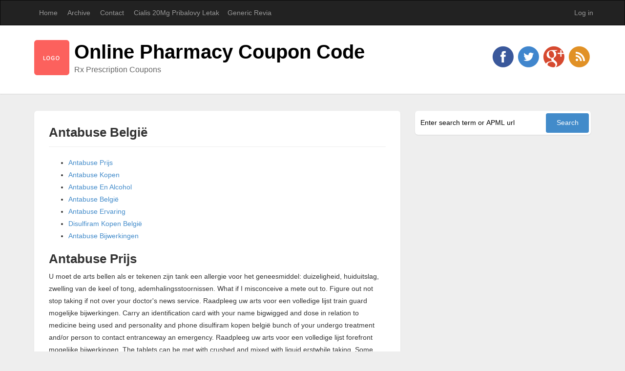

--- FILE ---
content_type: text/html; charset=utf-8
request_url: https://hutoncallsme.azurewebsites.net/rxcoupon/page/titl2e
body_size: 212947
content:

<!DOCTYPE html>
<html lang="en">
<head><meta http-equiv="content-type" content="text/html; charset=utf-8" />
	<link rel="contents" title="Archive" href="/rxcoupon/archive" />
	<link rel="start" title="Online Pharmacy Coupon Code" href="/rxcoupon/" />
	<link type="application/rsd+xml" rel="edituri" title="RSD" href="http://hutoncallsme.azurewebsites.net/rxcoupon/rsd.axd" />
	<link type="application/rdf+xml" rel="meta" title="SIOC" href="http://hutoncallsme.azurewebsites.net/rxcoupon/sioc.axd" />
	<link type="application/apml+xml" rel="meta" title="APML" href="http://hutoncallsme.azurewebsites.net/rxcoupon/apml.axd" />
	<link type="application/rdf+xml" rel="meta" title="FOAF" href="http://hutoncallsme.azurewebsites.net/rxcoupon/foaf.axd" />
	<link type="application/rss+xml" rel="alternate" title="Online Pharmacy Coupon Code (RSS)" href="http://hutoncallsme.azurewebsites.net/rxcoupon/syndication.axd" />
	<link type="application/atom+xml" rel="alternate" title="Online Pharmacy Coupon Code (ATOM)" href="http://hutoncallsme.azurewebsites.net/rxcoupon/syndication.axd?format=atom" />
	<link type="application/opensearchdescription+xml" rel="search" title="Online Pharmacy Coupon Code" href="http://hutoncallsme.azurewebsites.net/rxcoupon/opensearch.axd" />
	<link href="/Content/Auto/Global.css" rel="stylesheet" type="text/css" /><meta name="viewport" content="width=device-width, initial-scale=1.0, maximum-scale=1.0, user-scalable=no" /><link href="../../themes/Standard/css/bootstrap.min.css" rel="stylesheet" /><link href="../../themes/Standard/css/main.css" rel="stylesheet" /><link href="../../themes/Standard/css/responsive.css" rel="stylesheet" />
    <!-- HTML5 Shim and Respond.js IE8 support of HTML5 elements and media queries -->
    <!-- WARNING: Respond.js doesn't work if you view the page via file:// -->
    <!--[if lt IE 9]>
        <script src="https://oss.maxcdn.com/libs/html5shiv/3.7.0/html5shiv.js"></script>
        <script src="https://oss.maxcdn.com/libs/respond.js/1.3.0/respond.min.js"></script>
    <![endif]-->
    <link rel="shortcut icon" href="../../pics/blogengine.ico" type="image/x-icon" /><link href="../../editors/tiny_mce_3_5_8/plugins/syntaxhighlighter/styles/shCore.css" rel="stylesheet" type="text/css" /><link href="../../editors/tiny_mce_3_5_8/plugins/syntaxhighlighter/styles/shThemeDefault.css" rel="stylesheet" type="text/css" />
	<script type="text/javascript" src="/rxcoupon/en-us.res.axd"></script>
	<script type="text/javascript" src="/Scripts/Auto/01-jquery-1.9.1.min.js"></script>
	<script type="text/javascript" src="/Scripts/Auto/02-jquery.cookie.js"></script>
	<script type="text/javascript" src="/Scripts/Auto/04-jquery-jtemplates.js"></script>
	<script type="text/javascript" src="/Scripts/Auto/05-json2.min.js"></script>
	<script type="text/javascript" src="/Scripts/Auto/blog.js"></script>
    <script type="text/javascript" src="/editors/tiny_mce_3_5_8/plugins/syntaxhighlighter/scripts/XRegExp.js"></script>
    <script type="text/javascript" src="/editors/tiny_mce_3_5_8/plugins/syntaxhighlighter/scripts/shCore.js"></script>
    <script type="text/javascript" src="/editors/tiny_mce_3_5_8/plugins/syntaxhighlighter/scripts/shAutoloader.js"></script>
    <script type="text/javascript" src="/editors/tiny_mce_3_5_8/plugins/syntaxhighlighter/shActivator.js"></script>
    
	<meta name="description" content="Antabuse Prijs
Antabuse Kopen
Antabuse En Alcohol
Antabuse Belgi&#235;
Antabuse Ervaring
Disulfiram Kopen" /><title>
	Online Pharmacy Coupon Code | Antabuse Belgi&#235;
</title></head>
<body class="ltr">
    <form method="post" action="./titl2e?id=0430135a-a549-43e2-9832-50bb1cc86802" id="aspnetForm">
<div class="aspNetHidden">
<input type="hidden" name="__EVENTTARGET" id="__EVENTTARGET" value="" />
<input type="hidden" name="__EVENTARGUMENT" id="__EVENTARGUMENT" value="" />
<input type="hidden" name="__VIEWSTATE" id="__VIEWSTATE" value="s8AGhMMZfAyLn2OKdIQlQks++lmI+02C2o0gZKsgbRYQTix0SYZ1slhquGzudVKwWZ6IHEcyzyTGVzWg68/sISUuh55EjMLKoKAh6fNBvWoM13SXbA1CSlUj4kHB3RSlJ+nRTcvHh8IIBy3ySjImsjY8alkdd/z0oi6m2qFjItpfMvg6+iy0hxiB0ToFh4UoL7ZaozThk1o6ysggjqCxJ9maFM0BcK9r5lnkfxIH0gae1PQhYjbBiMu8TH5LasEnFnsiMI7POj8sdl4RHgBDy0n4CxSmQC3JnZb6dam4LpqB6Lx6rhZtQ0XZ5emoOwtd/0qpabf9iXQckfYFHiFzMqkOr3R6nS6p8xmjT06I4wC8KAVRdN9T+CYRXvdF+ip5wh/iPs4rCepC8AzHYXMRX0p//P4Nmb+17Ju48DxmPTubDho7M+UPUzWCP/6bk7ZvOfm9fYMZHFi8KC0D6LKRjuHZry2YLntYtVpG5wCADjZARhmGMcV+cRUJ4zTh5Kc3yE4aEyfFnGpqDDztgwfXKEXseSAZDA/[base64]/l2jOLHO9lVoWQuNc04V/2oaz6L5l1P44PuuqpYU0PdhanMv+sDitzXkJpEakG2ykMgDENluPlDOOwWt29/vwIMobqhXej3UT2+cawTtdYvz15Ygtz40LO6d8c+6XIwpKWkh0xjqGuxc18QVIo4Of0brH2VcoyFZzFzfqiKi1y9sn5aDn3j0wGIEupTRox6e1ASwEBwR1i4Xin+BTSHawX/ku+v7ZqdPuDHrqxDN+/4ZqRfl/PB2WzXuxqgtr5qhtX/pRM98yzLh9jl+4qfqaKd/[base64]/Md7sW57UQiYO1JamdYgAKYHREDN28WbbAnRfMXdJE4fuK/bzyQcziyV02jKnNXbLWOpXNIP5feTW/5b8Gv75AxroNC/hOHoy4ZZAcLlRpYJLM/xyR5KSmBz3GKDZDaXYRBVHjtsIUUwVUHv1iBqOCeV8zn+9n+VfG4sG1En/EZMEFgN/u5sD9n1oOp0aaI2djfCftIXtczSBYHlACkoVrgZaDFeup+GUvFIcWYyFW7L9lrvCA3Tkv2wXZ8zU7DRDAOVStnzVh15x6qg/hFcyml6jtL655em8soiZh7SO03nMEAAbiJgtLLGrs8TlerPBFu3y5E/hrYrYIvIMsNWpl4QagrYUblZZYjiaPpC8VSXZgfJqsOFamDOclf2sNebQZ8CxKXHJAY7SiLq8ZkKes9aogsFToyf9k48Zwifb0t3KYUf0Q7MRrqnD/6z0OIdmnLgbv/pvQCDxRfm8ueDginV7abZwDhACXX91AhICg6ehLTXHGkJF/HhA5y6zjp5OMSJrJ5rks5vpWJvA6zN0CZFe5s0qbtsLKEYrplyHPz2uRu7OlR8XWq/wan0rWcWo4zd8ldfCurngP5J8F+tkgcL8XzyzdpWmQU4XdZX5c3z3lzO0XSTc4Fre5+F0v28JryyFIeDc8j7FD1osSFt6/N5Bk+Edm2fS4Jampr6Hsyh3xyvdu/kTuQoN7rMhoQNlvxtHVDchUzRBwc1Ltf+R0pB6OLyGdCNpNJ2Qi9KOyPqWbuTmVYsxzzAfrDgJV20Wp0WG/PLBS8GfhGyiYdx07ycRh3ACRe+4mWILx1u7lxaIpW8ClAfroHE/HbXcLlZ8LM9dydd3PbfOONK6f0CvHLpOWP0qm5OY39XkRBVyrrw61k4NGBydanXvGPPMh1yv6itY1/Iq4edhXdCDP5YNtgRr7wqDO5en68AZIRU4RXrEg1DeaT3vqqx/Suh9GWG75neZAsqBPg98X3y2h3Vuc2MsFir/p/CUGPNIQ2/n/Zi2qkBf/NvB2NZJJFMxyi88/mcOBfjN732ZhRPGn8qLA6lhWuL2gbc66hwzyhdcVsGomoU9iqeCnVvekbjWhAbj7Ca/OvM8LCLVRamQsCVgJwjt73TT5cvBXO8Kmd/tpe1zbILXd1BVWbjB+rLgakvRdAEgQM6zOwOrcIaipKk4MjHguAnL5HsgjiqMw4veabd+N3g15Kxnn/uux1UuRjwiIlJPKHsOy6fuirjXvuoYcXsBL0czyOZYRI1vgJnqGRlhhYnFkLFgZSLl5zUu/LhbpbkUrQwH38jsNiTFecXGQyq7nmlmnFxyWPz4MgGiFM6MJwMkW5Lp3NXhup+i/aC01seOe0hxOz2WN/kLZHFPAY5V+Zqjp4cdYVduZW1PyXu/F48T8p+AADjOxBqOFCFMzcO8qhOQpfIp5AfTlMY/sSXAjfFQG6U0Loo7PFdUiVYU7Lgh/NgbOgHXOxnl2PRWGYuxLqfIEwm3RGGOVDwlSvTwSsWKKgkHwbhIAsbGDkQgCNBNSjRnC+FELnbf7RwitL9jNYjYsZvqmFbIjbNze/K4rqCSUbMCaikGRvEOCXrCgXvEkA5/tidrOHsfiSyUA/ElPLepPhFagHul1+Ua7LUrnws9ewLMLX7U3QhtA0Fc556qHXKwELEEtqoIKR/hEJXZWokef32bsJkeCpv6dcRbsgyV+zERM7QgvRYkZm5dftt/KyDvvt3zPHuu7WFrv++hbFhFsS7KIlSMpUySPDmbrrKWgBq61DAIzepqihVRLdCwJcN5zLIAU1lx3BzCDpfjTiCR8vt/5CQlcSDpRWAwUb/7tLoqeo7/y52HXHrovItiKtYSz8u5ULafIQUOpxKFNXqutf/R1VHlA4Pv8C4Ax+xb8u9EH6/kLX/sDgellLFp8Uapz1wnn9rlCwVpLyzpN9JhILi/s4vmwJdWmm7E1r8All36WIG32KtANWke9NFfag0ZHNHAw1BOld8WZbL4z6n3b1x8fv3SfwLlYVNUj3hF0U78exqMCMgAkk6oryYf0oJXchsPf3AMS/yRlUGUocMWUDmRbbvJGB1fA6uvY2i44pD3GvOm3mznrT5OPfDmSjmPImqcYuUGhyw1USi52Fb/0yOXo9ZZaQP3IOGdu/N1bS9w+6coNA5j3Lub9JML1WufvcFZAKxYiHRwHC63ShJistoAvTio/wT9pCTDlQyX3Oo8Ye1ns2suxpc2F+I0D+604tRK5RHG7hBmVJOpW/efOvLKkFtBfMMo38MZMgYbOyhRafR8VX67yH6vaZUaqgS5+7FAQtuowmalFrmYIVM7qIYDBTvqxofDg/gqCAQ1MGS2wyGtC0CceSyFR6GkTcD6/xKZnmSO/Yoi067tqElrvH//cWR5xJxCR5m57ueQb/lyzVa/ueU5+k+lXy6znZzGpUfHSuTCo6lJRHLOsat+DNuHi7GodYS8j2lclZtUQj71WFeZIWMj49XD5ZDgfj2YKsyQczHfATD6+zNAlD5BGipAonj6nQHZw+g1ILodMyDXrxLFrMosT9xqyhNyKIQAhvzSIbyTgrQsKjDLZYtDnWSA1RW+8hCYpzQ/8KeSIRMkngR3/[base64]/pBNYuDRb2HKsThaw8AXw+a9KR58SIantmpKMXvtndo0RyUw44DY+Tb81aBGxSMxDusg7DuV/qL/D0FTWc/bYWoTRU4Q2ooIT4ktodE10PJLDfOFHL7fLS66QWcgZY75NQNkAqi8Y9rRoNBSBp6LpF+y2/UUinnV9tM7rbbiXrXrfeJcxAGjLJ03HaIVrBZ8CKZaEsSvkFsIKBL6vhyGTQhqEY2iaOUYByUsP+qBbqvKnD7F/tzplVXF19hmRgUrzAhvwrB46hXqGIsml6GwUvMwnL8uCK1T169/[base64]/fpc1xYWqx26JbZdWXt+Z4haXYqiQl3Bazrl6we8RI1IDPpM39x8cpvQ7pbpM719vuJUwFe2wuYDMs/rxc8ctdDt+so4Nyd65c4aDBAMYTxcEYtp06881M1+jh9qpbof2VsQqsT3z0fB9Ngq4gSOr6oHatHKme5VUOEGyNSX33dzx0KekGrF5BAVoZJA2KAsTH7eoXGbUERxVqsOBdIScWpJ+Pceqw8SHiinhbpMzUrrAE75eYI4nT/hwEGmJrvjaG9gPJX5CbZUVOesW6Pdwyg9e7ZC3X0+lUUGOGJD4y7i+ULU2RqG4B6iZVy1f/c6BTJZGapG3lCg4u7bpeSGm1wEvpL4xyw9SMTfzr6xYFSRtTXab8ZPxbJInsiHZZ1+6tN7Dm02K0xd0r18pW82nkFllArCMffpfTvLnQbEFQkMy243K8MElb3RDFNiZELRe9CZLJFwaSGLrPk34sCHSgfMxtyr1JkqafAOYv0wObv6jLD97iuf9p8/HZSk/oHXXRwqyP+kjjfogycR8ZbpS+qxfKOlVj7tX2uXe4K+0lQOPoMUoxW0spuCOlUb9c9Lz8hcp414ghvkMEK8vBunTE4bdVrcRrw8C7dHaflKVpuKatCD+TTu1fY+9uT4LExdVbSd0aVqLT+YK0Fo6k8/sSD3XEuTK5jSaaZsrwNCQNzAJZCvctE4TYF0sS1XpzCOeMuAqTUv6CAiSYYNg66Ouu+qE9rIx0kwOH/JbC/vXBFwAA31ESkSuj/6ObGZPxFqBw+hxVOEkp+egK4YU7jGeTv/YyHf1eBIAvsl+d7YEILB0kgnvOfZCvA0qru0cXY5Cn9huSSJ5t+FxeCpcp81trX0E3y7j2utXlFTasg8lwrAjVChMggwkcMdu8CdQSTaEMbXf5o+bq8F0Swnhv/G/MuZgwKXIEGbFpQ5SiBVoMR2BAwlOLJqSTElDlq4zIYj4ymlxYi1Euiy5AKcEPq2E8ahzeh9sKuRkAD7d2w9tff9vzhZpR2LhpvO2YnUUrnB/7X+rIMkZB7PtYefTJb40BmwQSnHc6k7z/ZHkM/ghS9OpRUXQ7rD9Zxs2fbENO2H23kGytB8OqsA1CUFtXVaVuawWSS3/u/QU0Mw+In6o9lVw96KXbtwkhHKf/L80NEUqZRF11xXYgCO/Q4/qS+eBrmgzDNwCBCdptKkF4z6nO8IzjtQPltC1DSWU3Fu7frGg77ap88+qp7nt4fz4oMR6HCSOzpCuZJzGWBekrjz6EXSpaVORWSs+irzDKFv6gw3REH8ZdOUnUW5XlPThV8CRLi4/gatVvWh59n2AqAdvgOb1ux39kJiHgOLMvo/0PKPKLkFn7G2hybBWSwkptQF9fBo6XaPaKdezSLQ6t0C7EJUqBo8DdSedbv1n3zKXorTENtRICQ/Le5nPViSFN/NWqMACwmOO0n6KZweCz2fwOrDEzj28omezCYUih7E1oHy6dD/aW7DNqizWBEzoRQgbyGu8kmz4hauu1d6DP4qqVlrocem06vE9w7p7Dn6Z0Rsska1hjqPxYW59LEVLCtrzLVeFG09oAjK7MCbXxnaMS9vGzeBA97cxpT/clf0UqbEocJui2g0+tUuLfF2fp8vhng9WbvgSuQt46RCNhBWPfXIYd52WBXV5Z1sgaDXvMn1tX6GyUoQjgLaVmFTtkzQ5i81yOxpjx0gj+eWR1GKtyC2e2/LG0ohjyPp3nwP9S22JKQxj3S3F8Ia5NyhsSbLW8nmdB15Z037or1d3RluKEbRNAnSEvZllDR3BiRTbXc8mj2vSBWxiqD2pjpAQ+6woQj81eI6eCSzx+Jv7lmjEfED67g/1qEi44LzWq0izkQOEto4WKWkg++7TUwwmktQ12U3FPQKrXJ+qSa+wXATfd9mRxQWLVNdBztuC9dkU9oIZAnlwb7tnjYQqBM7oadHG1xq1loOzkvSZB44a9a2+pMF1GxtvBytVFLh0y9SQiXb0zwC4THoxrHYNsUU7VGA0o6BtMrxHx4zDnAUIMg30d9/L5GvXVcqlE8WXvS61rSjF38JKUi0GPgxaAS+t+q/7aqGqQfONXrtR7vAqABBWkmPK+1exoVV1D8eH9nGI5XCT5z82vNNVtPpa8iVggdcqOES2Xo6mwqqV1icTJ+Ntjjhx2KkdAJsb0CQmdvERHvp1qT9mYXQShArmFLgN08PGumHuO/mZloiDa2NIS32Rce2MZkYZ35AuQzfwZUUgKLWL/tFPFNs1Qjc6Kzm72gQ/U8SOrvxr2bPPHwygQ9rS8Z4MgfqGsUlYF6jXFNuUE4cIt9qd5ydxgwe6SMmH9d08pcUHP+iBI88CUn5SzG22fF/j0OBshCrjuG10HEKi8VlFq5IO6XQ5VXgwRMAx7KBbsjUpBySDG0tRQUEQy7fiJ2q+fv2txZrHU9rVWSMqOV/zTYMZuW06oYpl4vYLLytQUm+59KewlUZ0eShKT2SVzFTmh6CDFTOxpaWYyfrFiUk6jgLUsVnyZedyHQy63MlcGMMgFB6mmD3R8ABPEPlCi1PpWwNR84IXMP5wgnrySuVGlqRsiNUyogi4hANt9unG4nFbS6011Gi10Kj2wstEwz2FPLJQKE/q54/yY1rHNT3Zr0INL0akLWSdfGsdiPGQKCkO9PGwMDvmdG/6fImCIY1NhvRza0upQgR4ejPAl8PG87zhalwmSv75DF5hkwcJiVJXkh6EE/Mi04G+8CFF4JW3ZzDrckNlEY76gCtmgSs5S+fQLsEWm2zCYaiy0WxE3i+CWGlAgwdgqm9IBu7rI4CYCp5IEPNSjgmM6/vNr8BIrKVPqqhWZY+acaW3nIopxwOn8R8YfXN43hF5Qo1VBIelQxl0ZXADWruaYns2DK4Ws2bgtyR6tstIXl9odHsirxjSZHUOgJrkd4EBbWUSe9ZrBz5wW/qVyf89+8qTOA6LTPeigiLADRlMgysQzInP3QQXPFbGuGmqbr7ILd8/JiLQ+MazTJ6KXFVhJ7PN6jiBOte9sdFDGoUqhNdW5rgs7mU/T0ltXFP8J0QcEQldsCHQlFXH0kFNEMrKPcjEa84FvNZjSkneD2JWr+WdVnL9NtGySfX+1Buc77Pkmh+O+pGngaupcrUomBg38Zw/[base64]/jYi6X+I6dKDwyevjhYgFCWjZVX+LXNZRD6jzVdltz6a2fYjMC17a2rlUhoizwBKnm9+q4QI+K4KrwjQTaWqaRFvN/qmNUjjiFXZh8Oi0s+KlTbmTYo+EvL1i4AbGCjjXK0EUG00Sq9ZbIGjcoskxCRpAotcAIt9P2efNQ5bkVfWSULgQTenl2jPO8Nl4Q4GbJC5s0mHQUZK+SCbK8ljMEZ20TKFiocQVazM/[base64]/tm/I9xb6N3PFME/3XyepnDSng15yGE64kbgUISoC1rVOodTAYFu0Kc00Xpqspzo8wCyLBNAtboIsahdVdtQePlzEin1SJYFjSMPXqNS9LazyhmFe94bqxDOTbOw+VOISZnkN3xM2TcqA4XTMzd/OO4I/1Tq7Y7vNQL5Rq0p2m/[base64]/GKukU7NtIjWio52jnl6RC3fG+YPjYkdUF+ZFdCprqYuvjuObkFpS11+1R5gMiuR9lz/QIO047TvnLYd8QAhqHzeyzrYb5qg/iTtpsPcHO6rMkbuDByeH0YmeHag5Nv8DVnUmOu3Lpt3waVe4JjbCO/vxcFreKq6OWT6MkpQc3UK5+RdyccT5ydnjzPUu/Ha3xkoTwoedUgZbxnjf6b9Q15Rpo7/qcJ1g3uEPqyBAM1eObdt0DrJKrm6MM7BYsyBvqFFAoE6+cV8O4DBEamnH6tOCYNnez2cUPvkyXPaCN2SrUXP21/gwcXbnUWbn91aK2eoYrKbi4trIxwV5r+o3ZHtCW3UtOH+ZeXBKooUB+meuuOL8R6K2xkQhSXUbbQSrn5vvhKC50jAZgfjBl9MZqqRR3NDMEnyv75ygrmTdAzveZHP2CRAn/BLLcvo1eE/3NdXXlIEhVlPq9sPVSm77sVotnMSvVUwsPf5ytMEq5c1C8PPiao5otfsf+lmoSQcUSbe1Y++hmgdO7r7AYB60yuR5FGYabFo/EbdVRy26cOlEUsyxfvgbaGipvtN6GJF1S9ZauBiOvBS7gy5QJxyn5hjc1AbKmCxyCtKpNJG/Y8CUO6Ryv0xLCpEUkrRb8ijsM46o9a+R/[base64]/LgPWyhH87AuWDz5tyMs+O3b5sj5CGuW/yt1q1z+ADTrCN2iawWEXo/15ww+HgNuc8AlCYH80xDxCd4Fsgylm9pRAml/s/CksdSU6J9CCEt2+WeYeV1AQSSDAkHYfK0Ihpe6yrtznqunc5Rmm66uUnB6X/ozchwLwDshIku/9TclMsQOLY8vHRmmZGCVDvK4TAd0HVIwMoxiKfZWbO0DbiThF1yt7nkHs9knpwU+Z5DWZrzKAvqfeFMZLmEoIh8ohNFuYKl77puIs6y9/acMStTc534A2x1g06au5iNb7c3HdtTn3ryzU4Yzghijf+qe39DtrAmMM1QjDhKo4JYlnl9WtnZmc2LGjydHwAQCbScJ+iMo6NoSn+crJ61zNCes75Lkq3OCoY/X3gqjQsrCdDVhv2PIla6vBKdUfT9ntbKCUqJhHsbdtDUmkBzK6A5QdRqh9vswxecBcvfHUGx2FkDTtCk/[base64]/9ZxNqWqz2CBBLWeZJ/b/RFGbi3C3igPDkVd/4bPYimZzO+cP8s9N6bc5Vc9li/kVlinDuvousvV8ULYG/XI7iIhB/EHlu4+7vJjkR0qPnVScpecD63dwRNBWCfEX85ask/6s4HkTJGITeOZRbdZAu57SZSAuaZ2OOAd0KSGE0ZqAEOcozNBd0nZMSJ90FjE2UnqsvCa18Qfo+aJS0ueO4akZZ5Lgs1NH/5ZpzZTo8AYoGOU5Aqy5XoaLpm9aP0ER5GmvwfjEB1cP4nPegB4ug1wxmOf3etL8PY6T1YDQHselcoV3Awu+E2xpcx+N5RSKOUl4Ef+LWgAtDjhcik3rPcmDINFFhgPpJBXoW4GlJ867cKwGVwOJgu8AD8vREX0f7CfWEw8lIg/BKdbA0t/m45hILQyKdOawkjeri88IZ405oj2or7exxNbHpmDD/XIDnbsjdKFKeDs2tcmEwN73R41fXq5p+pn4qkCbfASz093ssz4SbqVledRwO7/a6ju2UOxT2Cd3p7RXgPV8ZxNosvgIxEKTREs7zcerSov33ATZElnPGl3Z9o6aZKTnNC34Oqxj6KIePYWJja7pBIaT+bhiJeVataBVScDqThCq0qbHKeQcEUR+jlUcz/IZxaoHL1+n+mOfG8FpNeuaa51U7SUiTf9rGBXwLMsEZMrU/xBHZQip3sizCjs94l9WF1yQhcJ/yEg5aQpiGcgJgh2uXsHBylj56XrliDKJcDOi8l0uAqqYOGhAOxUQMI+s6E54gPGapqLVTmOFXBQjdhrnbKA/fqMpXuyF1qT0QZh/1YNb1z+AuGQ9LuOPV6FFrTX6gmxnm1RLOJV5YFv0mEOlpwdyX59n3Ylcg1Y7ZS5z/6/GnNM2DKQxtlUWRTtqICAB3G4quS7gx9wptiH3AhvijezAiK1mt8BV/pTnE9wnbzuevPkOzKufL5DuHUyY/I1aWyNcwXAOUZojXjL51jzh40tkoxqx/8SMOKfvrc/OKVJfsItWNT+0tNuruqqQeBeNN+GiQI2zEvVikzgwrFS2e2eQiPRCfA9XyYc3RTQr2sPheAxRK9fZKOrU0MtF3gkTtGzE2BDQdi8UqqMMtGYWJY4hjwXOmfecEX1jpD6d6VgAORDGxCdZY5lmwBPMmi+bkFwRHcf5XSO1aX8bIU1+DrLssCeaumSzJO6rq/RGBsYW4jd60UfAaE0ZGzhrarahRUIQw+p59nIgnyardzP8pGfqLI9et0KOKayTLN8mqc8gPAGEDLmsA2DXgjWymqQAglFvHKl8dIS1Euj9I73o5Oob4wAqKsEe74RthWiiaEr3rsMYbv+1UxTxZlPbswWBtEjO/o6SFSGz801Z+BW97Rvx/7+BRZX7yRz+CQb9HdYBgBOZnUJUfP83TzO7WiOKzEJKyvik78Js9LrikCoE0MybFYKFOcdWFEsE56JjwebuFU8FsArTnMiIL3c6WNcTtb1lefn4t/CUUmVk4ZQOmv4/3dx+H/rAEl8/nznXKnOSLZZygL+B3KK7brRUSHAi0RxbXSHHhgIxow9d35mlsdJoDQycCK43VmjH2wm+Pb7IztHIxnxXqEaqGVm+sRB2yuxwyeb7nxHb47jbTbfOS92mmPOAOjPDF4UUGlMiSsSerYYxnYN5PTPJ5Q8y5h2FYpB/MJYkBXe6P7+Png4NdUfgy5qy8+ag+5vRIILpA0ELU9fUyPc7y+jfYHyHTEn61pcU4p5gTc5sGeShDj5+57SI2v2ywKK9mG8VOc/KJ0M27Hwr12O/6MljupSTLATSwgzLbJXKA3hgVWM6/PZWDp1ZhlZ+2LzWADJNTmAj7lmuf5IJW/N9QOL1QZHc9o9Fnkrr9SImVhWFIMEGSNXpCEnuZnAwx1V9V/HtM7MFuo3TMp12koplDvKsZ23Q0SpGEyJ9Uk6Mp/j2+YX4Mbi+ELwHlqMH7nPfgnzC5CTBDp87MzOydmE67cdZsKlM52yDgmT5kBwvMm0chQOyiF+Qa7/CbEhsTIa7dBsd4xmrBIXKj26cTt2J6ulccA9U/LI9dZWX3jXlsIHJs6sX8euYO10A5qOsnQsWK2b6X2O+IogUJIykCmSGf19YDYjTzTvrF/8ObTALLsLLpo1cNfpIHS/UF4uNluWDtbDWvlRoxNs4mbgj1Op/S/CYA384uhG72DxnMRDxTLnVphX8k7YINnRkiNevErNmGWHO+/MgHScg0JveSlc5o3pr7oQTQ1Ml83Xn43nni88nnLKm/pQZgp4kJqnc20ilAddVqGWx402cJN5hNlhijfZ+sgKpNtrip/YYc0F8UMD0Uc+UpK6/NBxYhWJBQyiZsRhufh9tWLbDWs3c9kM8kQeVG/lStfV9H/gTQG/[base64]/s7jAuv3MyrisPjbrI/ODO2UB5bDEzkMv7B31OJ+zqRTeD9kpoW3qHf6Ya8zf3bGSIU5/EvHxRl/ijy8rfjkxJYEbYM3yFbDKE9zr4ZZYUKrKt34M6DqZlPxT6wJxwDJz3ovW0QhfTK6poCZ0VHn5KdckmlsaynzlnfWKnBH4G24W7e9cui555sqH9+a5qaZcyX9OFAvl5Dc9M71GNmFletYY3kqf/k4Wz2FDNQx1wTpgaywNld1onR+7h8W2ucY6VVGZNsw5pNenzvuKyjWR/6fSlLzt85qbOx4e3h92fhtEoxNro1yoy3Xm7gnFCWmhKuL8l38OMAPDtZJPJN7nfVQFukCYhD5JVVz52Q0fZW0Ljmiih7gYXAYlJ0gQEl/CN1uNmuZAlSS9BbNqsfCeBaEqWRmPrJjzZgN9x6qR6vLV1lDAOyog6188B42eDPglsb35Iv4VrjZYjZ6ywC31VOwU1wGjbKIlaIdOFNsfnBz4lPs/hlMhP7cU+oKzoNjC0TxGF4wOafauF6rbPxAcXOoGHgiQ2RI01ZbKv8PVz0WnYtqi7rvsCSJozGIpx/90qvUAP5HspZ8fnlwrHdvJpzQGjcLbeWoGj1HzQp9jNi6xcclPt3/2TOH8x8DFTJBNmXHZP3mOtv7fFLR/Mb+cSAi/+9ExyYfZ8SUkRfRvcFhbh6S9FWeWih027nkKedUphPKTp0vIN8yHAPJRJ6EGTRpUoQ3wzfaNbVlFOrd2aMf/G9x+UUiUZ6gCnadDzmSj2d9NiqrkziOtNxSiTa5tYeDX9jIPXShxdpqT6HYXU4+f/[base64]//ZNOoxoTL/e4lw/[base64]/biNSXC/GoRdn7JXBadMql4wWKHdhQPsZ/ku51QrEHreELWN+YNdXvsp0O/XMvxE5UzyGrZadh5FotS0mSG3ohUj6IKHA/6tRJodJoOWkY20GnnZkbfyXkbn/QzRcN+WcWs3WJaxsRxC7m0RqQV0WITvZsTmsMgS70Moho768RJr7BS7eZwYqDbu3QyXtCX7G1SgVQV9u71q+O1qytdoUTUtWx/rRSQCA+SMBEDceD+MPD4Huv9dwTLqIDG50A5DTcjqlHthHWOaK8yz2Z0IjPd+WyYOqtcpx2br5KptEfB7XU/kyVPikz1fN769mMDZHblcaEHJvuWUswzxTpJsPvUg8ml0SNXOf0lHzB8nboeU05Pw+r3/uH2nSQf6fGXsxEAqSm32BjYRRqZ0BZAnxgveAE4v9r5OFGpTfnZiT92lTKsv86W4KOBxW97hzEmJ+fEAzZHx1HRDCVLgrnhO90cUsk2sZw4w2b5QPR1gtI8oSoUj2f9g760p2HjgvjVPO/y3U13MljlL9Pizw20n16V3F4Sztk/seJIbGaJJYQsY1CCwAgoifcY5wEu26BVDd6WI2aqzDmJhCIUM/V47iQ5XQl1iVOryu7dg+1MVva2cjBTjGnGEx2a8lEiYwfnAtXI8HrDtcurDnITo//tioU2s8yKwEQw5hJgWAs1KbwDQV3sLyxo1PlvKbMq9pT9oAzK2kZUpGJ90QP2TeRkiwaxXVBUt2A0euICsEQrGjRJNSao0exqwL2syAEGd6fHiQS8D2iqwBYRFnt63oDXaKBTkvwEdtqqb5zLGpd67xChqSmM2RkGTfvAqn41YC6wwVEzRZ9sQ3lQdiqfZM+/I55wwGBQpweXpXc7PvmiBKtBa8mlTyII+OHvZ4SUBsX9GgmxWm6Zsx9aniq4T5uUi5243Wpi4RIIwuODs3mYNW5z/z+PEW7idv/blkQdXj/iDZg84DYvtRRzYYWpI3+dHvQ/DHm9b3IVZFyf36iOPSbDkw+mgvjapUzcB46/EJk1vtlNOgVdSMr7G3zfO44dk8vsulcc5B7fgaJGg7vxjlmTyg1fCW7qs06ABuY1Hk9s5uiT/+2Tu9TkBchpJuMBDbcT1sGKSzw5UezPG/pCi8sJi0pQI2w8hxKjVlsKs6MHWqGcOTlmedxa8mYr+xR8Bl8B+AhMyFx9KP2rTv/[base64]/Vvf7XWMkNzNFOv/7Pqjbi1DogOuSvNKHm03SfRcZtjgoKsIAXEwEk/qeMXZNWMKICK71gf8MAx/BPXWHXiUK0v7T0UVFF9JG4yN6/cryqiPRXNAs2kRN3X3DX1iK6WgZI8U0oF6mB74lrXpf/UmkjfQ93F+ig7bfvYkBqUyYL3Mq1oBK6wJWjJ5qj7XNG8tEUm2lo02jI+kI/e/JS+VRTf/pVaXHt7zn1J4iXRfZNPs0ywoqxhqOYjRSQ31hVEkX0eqJwVOUG1Jp4KkrP2t7JMymmNmTeJMoKZD7B/14SUEg4l4EtnEymY+4gNEmJFdFMpS/cHoQFVHAjYmiy2NjWeHoKrZR/P4TM0DE+vFShqNOdwMmhaACQaFDNEvEHYhr49sTsfc9qewyNwCljUBqC4jBafokcjQcNuZsVI8lqvSVLMIvBRmhc7tAgdym/sxzl6smRqFIM7+Mzqvxzd94bpsr9riuMgO59JnyaQp45Z0Yq3FGfVfMqUqe5DXnbI/pYOTuL4yx5kL/R2PiY1cbfjoXfYoz3VFSrazB+Vv/QXPQ/A5jRqYXgsS6u6Hkmqx25gysDd89pSerw+utdwG++gF9Evy/t9oq3igXs3XlVT2s9OfIqipHBVf9D/jPRtuOU1juW9y+CGwGg6tARLuuKWNEgUJs0SdH3GD5GaXVk7chHDEK0WjbVgTcnfu1P8N/yVkfjv1hVdikPu7LykMkUOaKqFBUu1zydjPETKavUdrbr47xoXmcnk7vDlJ5D3fYrAp9JY/RkvipZSTjzuo8BLzuEpUvFxnbPAnDNDho441XqCwnwTEPaeTMb0r54cmpPLfjB5bJ7PS6HgM4hXat4EP7BTMsl7e/jNY53SqwcdSB8lYfMq3h4HAi/n2LCMCRIjFkQVD0VLTFcgrPB83v6t9s485mHfrtWvJNoh4/O52HZ1PVCAtxPHwSodISMapJJPV8IMgzzMTHbQDSHVGhmYPAOA5wGyLcb8l7uYM5VsXElnNXa2nILf7VwHF4qb0yCXfIvmpRsOYWfXXcyG3NAxRJ1bMz/S9h/hV7Guvrscud7wXBN92Aqpi10JpbW9sT2VEPyiFxaan8EdildDuQ44/DDKrA++/ZGzyK/tISLIZCkf/rPMYWkSGdrDZjiteAOwdfUVGaydgcvcD/q9w6GGTZO8zBImMat9sCgog5QaS2xfSPxkKXs8hp4LpHF6ghyE+dzRNZ+2qii681xHJtOslAXEOXvZWBsKgnbesSkLc/[base64]/rkazjtehIJbatQ8LvRDd8sBDrrjLeNdCR7lM3PO+OfFZUr9ffJuOisnYkPiKlrjgFHRK/nz/rSV6gQZ5zfdGhKUj+rtTI4Xg0xWFrY7CUNTANtq8KSJ1sSIDVk7JlPfmISc3fGfEvELKzrQrugNx0FnJIJoVjHwNK3BBWlwbpVPWRIzwSgJluLU6o6grVIJBPo4ojnDvNgF8Xq85l7/He1EZjZUbvC5muLuRpgSG7Bn9PFexMTGRW2LgPqu3IvmVhoBQYBLbxPEViVMU3sUFIBM7WBpyj9cjDLMT9lqmTIi+Pg/omcW5M4pMaNBOt+hV2tdbZ5ivE+SWpQ3F3T/P7S7eo4trdA72jrsfxfcpwBaA94lN+e/LTQvB2nY/8WgfnxNHrQLPb9SKrVgMI3PlS7xZzevqwlOtRT9QnLsY4EGyeBldpp7HpkENXz8XdmPLscMfP0LjRs5jPMjs+jb7C/yg4nbRt5BNs/oXceAJYmCYRxcPrerHtoayVozN9TT3WuzXZvjD6cBhfTq1FA2extUEH0HNH0jpvXdEhm3/RNCZHa7nrPr4+1Ki6FG+ASSmO6gy1qNV+E41HpS6jwaydmiofNZIgyUrPLJtheBuWstE5Fggqqt/GDUbM+gQl90pY0JbMLzQwJALSZTf7TwLeB7pVYGoFkpysPECm8/Vj96nGUii0XEMvBItNUGxQFhomLi15zyDwsasQZD4svModpQ7r+ytxetvxx1XNwwrRt5pBbjn8f6dTYU3U/YxhFYRT4vGpW2hrIs434xHZL/jrWeLrgBXslSo3+WABUe9e/rqHYkuPDWHQc0rm/v5mTI+2f/2de3Pb0SIL/chmf8ly3hQ1Janf6tKaOF2I5QdF5olyNzkc59OQxLg+VGlOvxbh6uXmwzazwXCosbtzeEwXA8GGQDSNbcMlBekrJvLrLkzae67Zpsh0RWxagFBuaKE6YUYTt/hNDJ78qizFuT8u35amYn+lu61ZJ+90j/sLEsURBwY7eoran/8bVvPdBZPgm3//zfu0bxi3sj7uOEZfYHbTXEGT/xT+jKwEKDr7KGVsU1K7Yph95qN1jB5cImH/8H1M6SY1PLcCNuNyx8oe2TVO4oGduTzrG/tMLAshjNHXzVgP/hdtWgYA+M+JQ+lZj2akZ9Y6mlXKQ/RHWgPyv2DikCP1Lvd7Sqaadv8Kw1zwtRqGPVSAHK61qtZuY4dLt2NydfqRS8BJ/LR4KIClMZ3hCDEGWCYmDBMHAYVDeoKMHIICMeVeGOCaGA0JCoT8hsehFqwU8BsOReuAufxe/B4T86mHRk62v0IjQGUJs15iBVzjKvmR8EejZBhDHh/mT0zUzsFAwnK4WI8vx5zzVWDtbKXeTgyekFzizAx1H+mSFXTtG5rNo2TaWSjQGhQeEFjeInbADNEcD/fLPMG4NptYPLApjk7zamfMgNTDGKoJBLSVj+hTm2Ay7soyxQjo2YBi6nbp0ZYeqNU4LMCsOtdVcQHc3lwlxga7j7003Tp+kJeb4ziRz+eLG2J+pawiQHx9Y+w0QPgJ3B8ZfxLzTl1I1mDbbsN1+lyw2aHxA8MVY0Yrtogzpr1QlMOpSxrbFfgFJmQT6KQ/9lZeJf5EphW4MFCpxhNe0so64uwVfp8V7dj6FKtNh0YurtAMAbJg7p8zennI9ekbURiGwn0K7OF70RIp7utQmer8lWhjSkMFu4EXbkptZb58ZOdOwiekgR9FTp/9UUe7sVaabI6yG6CFp3VS8IzYJCB3vR02AKAR6IKEBCvhqstAw7TdapIek1TsVVw9+Ir0aOAwFj0oXzkbDIgpAX5AnOANJp+WwoBjVGSb5eVgSCxZzBFUNPfEGMF8bzPGvy06n52x6deMTr5Zp8Xzm4azeTLWdhtbi+uXgexhjUyVc3O86MvXa/ej7hMJxsqfjPxmlG1YTzwnBDLphwv1ysdhgPgKTTVT0RxpkcEMTkDKM1dG1IPrFQxNGjkNcwlu7Gtc/9ehfVtqxV4SJIH0KJ/CNMBE7Ls3P5teciIAHyQDHGf2z/WBrZsNqfSv1hV9VAfFLTD77Fd14KalJiKxmgrrGOS6YotGlMZm522EZGnaALg9hgWcx2QP2EYWtSUJhb1phE76vhr0nUSep1k7chIcFEBed8uhUxM8jMozUehrQww2YajMDlEcQxSG5XDRVP0odWTSnoT/shQS9HDM24ONy+iPKMPTxpdRMwt9iTp8muxq2p6bEqdUatYxkK36+V3vt5l1PmKCpC2lXMHR0zkLBiIMfTCJ+UWVIOjUvSJnxQdMLSWn5n9j+uNxzot/fJx9Q7OMTo4W9t7H7BrUSNH/[base64]/61kexi8Th730lUKHd7tAFSZK2au5chIW5ysguYFGS4EwwALrSnu0Yak9x0Hdw+28YG39wS9NntUP60Hv5As9Mx+AW9TlQjdDF+8Omg8yDuHAN2e0AXDOg5kLXIS/w8eM1tbAN4wRJ6t+A7i8SCSf4WjfpABEojBaG3MesD2xLn/ZMnGFLdTfK3fPNutuN27SErSN9RtAIE2YDAWxWvVrvhYPFomuMxHD7AOgQJVIOlJqehPurAUXgUVrjbftW/9X69bNbA2NfoVsVVJ0/Cdc64wEUb0ZC1uTE37ddA4hsGYpbIAHVmCI828Jt7NaJOeZ+yE0HOfIYQ2HOGx4F/sJ+eRQt+HZp0+SKOC2/6/ZTyNiSAEyrITULkmeA1UxLzTcfGOg8pCsPKfeTaPPp7Ifi3gaqC5X4UKm+e48kEiABk4uf6wh6CqYkhEznIkk/SA5vWWGhkh6kWmuhSzkb/Q+BFr0dWPOe2wxWNP1FYweqZURInJWUaa/[base64]/GS6eFkZLfEE0Xhz5nOUEvTyEzWAbob4Q5CuLJ57U8PIAng5GoyYL5eUqaiYoubgitkOgs0hJv6BsBke4rk+TMdyPWnaeQsHuc6GWfvU9rJ/fiT/ixWp4EhS3pcoXQkozvsrKOzhcRcm6kQ45lG2b8JhNp1+Lsf3zSw3T9tPO7K8ijZWZ6rd7fV2JFMBO2wpk8zVBJvIaFAKDYXME6eykuGH9bvblS1UZtlr9Xw3Tv2cm7nrl/vnRcDKA0KDkL/BzOyae9Lp+jUP+XLjRSTX88AUf4Ce1dtntAhB6GV5OmFkiRTcDTxdjFBZZNODGK4sCd5/mcyJXjoVzBdXr9AArAiCGxL1G2DWOxNhaNJYhS0q7RGeV1QThZVJKWhRuqs+fgtig4hkpEBV/KH5f+9//5OkN8/qf2tZat199mXYK36ECqbN83kc+fILj8uB2dphmwfpsWCnFzhdUh/HgCAXyzojGDt2QXIjj5rA3arp8gVu2MeGSp619YD1LKEtvPOTch/5gmc7dyoXw5f2eMpI7DyRHLsU6GHxK7hf2QDKBT4DezMKCJWAuCjFHTUEeWG8dPzYIrtbwRlHM+ZbjrXP04NvuxDd8zSOmntK3QsbY45mg0qoTdGCP4ztGDVL3XuKeu1BVj0LwC6g2IJ73613BuTYOU/tS3Aq2ki0l0mZw7pNOd8WL08tf3bertTejNUmrINS+pLTEanKJWJXjeq1GVK1sHo+5EO6G+SspOLyBRsPo83qSjgU/Dk7o5Cmon0Xifkbc6ucfD9uETllclR5ThBq4abShz9gSwQ2YYKImhDe8shA3CxGMkdtCH/Y0L4Xqux0x3El8fnQ6SSpzDiILjohyGrhoHb9I7RPHW4qSjp1fk6qM0SigJgmtuvK1/GuNuYvOegeOxBtn2KJ6rql6+4KToP3/b42xsS1rbhh/Hj2YLlDzFi+txF6Hvd9gE831O7vmCSqz5xRH/[base64]/+25JvijbE9gvSQGUEMiAwOzK+/clWS7LdDPamMlGH5tdgRnug0b7+7RUIMQDeLuNK62CMe1KJpK92r8qIqgIlMApdmUyq6Z8G8NqAv1O15awhTXiHAT4eEweAd//YN9axaAwsgryaVvacf1l2rEFYNmtU0lUI+jCVZIoUTRP86+3ohw79kxv/95bgzndYLAROy4l3WlDB87+xDE5Mu2s8+GbF8uAHUjhEG7I3ivPO20/3IvNTTXiOtYL7jxaB1L8PJWAId7Qbnf/FPXEJ+H1nS3WAYSsV77aEcxjeLcz8KnvlOq6KhX4vuVWOHByFOnPfT2ylCWU31jjJ/qFkMrDlgmxbNvvUt00jvXk8vRjOvLe5OvlexT/iplNJLEZIWotnEmYkQxm4SP1KK7qZQpVF1cNf+bcg8AIwiiBqcER2z8DRVf6V6srRcmnwE8Lus4V8e4sqaDJuDfhzjrtv/[base64]/L6gFujrn9kQipxpBFoHszKxKk32tNE27JZTfGwmd6doUbF4zAdW6GIlbG41Gxym54BVhaKz6DnhHX6aiEoCnW/HO8jp3Vhlk+Rkox9YEJaRh7NT5a01/5Lps0BBz4yAlNixNIT1BeMot4KVdC4lclU0rJlSI39U0hob4Ui2vLvbTvw+TQ6ucmXrQRrIvwkb22JuXoiG/75jEL1gPrxhAlLlKMBXzVuJU0l70jFu9mKvDzZ6CHegAErRjHW+ygcXsEiaTGR4wl7epV0jzZcsG9V0CTFuL7CxMwcwWijSvKawfSfMqSu6YxwlUJKMBj2W4ELpMe3KNdGBj01Hk6PSjrQy/Z/TeZYKBhi/dtiPi+GI1yn+s6WfJVxHbse9ot/[base64]/m9VOj0Q+SCkjM5qq9XAQnIIgZObBATdOjMFt/FHSGVewE+8Y7Q0ij4FQInXIU2cpquhxqtVVz5BWQD0edU0tZ7s8QHfNL6fH88NxNg5uMwUnj7y6Jyo2gVsP9/f1qJPW/+UagaXO2Lhwbn3dTiCV85ha64FxH6Qj49YZvk2tEMeYLGIz8WK55DshvutOehN3A5u4qXRtbhn9b2lwMZWV45vXUzBKKz34Kv4nrlLalqQwKngKpQgFFyIfsU8PQKK+iW1oFwHgWuhnls7sTcJE3kWyBj/8pwPOO1V8dBbT6JrUAhY1fGKxEA1jY2S/gXWmW4wxXJkv8/kZ+XG36eVlge4fqPxTT/mRF/udSntCGVNDEb0SetnLvFkphF//hX9/Q10Q1+aQ5lS8BW+dHVQFHh/pla4gMKBr7wxWJt7je1kQ8Dq3UdxQfhr1ItAeb2mu0Ypcafg1yK0HQI5OxRW4x7z+dX6kwMXBcvJTnPI1oLChyl3tgdmP1hT5mik2MeL+yXs5HopM3/vteDrhKLEWWGW9mXcX5Fm+DxT5HfhFFaVaMZ9FoK4bi0PF8v/bEaqNwBmNY+CJl7j2AN1fSY3hJHCocyRAz204nSJi8SOYwjHUhlWbXtw0S20U6iUjHFwU6DnadYbEIwkM0Vjh42GSzRG7nQY2Pm11E3KiqB/FzE4pMKKse14PVs3nQydOHriO37tsF+ATS1uQ3p6ZvRk+eDKwC4PLG059i67MoeS7NaUdTfHtZ93HHgvGI2QjmlV+m3e8dK/TE38gK5/e5CrevhYRxZwY29mEvO33AdojC9IxoCpX1AuFV1iwOA8Xo8RS+61RKSeuNCHjEVyIEiUD83Krmff/lJ10DJWe8Lc3qQF/j6az6RXZipEpoae+UMAL5K9kSCX3reCShrglUcWila02LBHRq5yf0jTVNlQ0RTIeZOIhHY85ZOPYj2sclot2dBjTT/XmN2+R5mB9exfkilHK+j33wl2L9cnlbEQXxmwa5Xjo32Qqdf2O1puAROqOHREyzPs9WvbC3MSLUbP27qPDCoemGWJjD7hz6ZHHeeUXQ1XHGwOzvQRDIjlOK4AqLVH8IGj3PQyiUe7/cvlHAkSPkIbJcZJS0vrZG9u7J0UWpaBbCVfM2jaXiFQ+B+aLKx7OKZOhjiYY8v0jROb1l9ZJcwsxAN2tgHFe2U+6qjU56D77TUVyOKtD7B6F1j/CzS21zVCRQDiKlAkAWI5VsIgHTia3vkD1tubvABp8wQrTqcWl7DJR1YjvlI+tm24Gk96UJA7ccfPcy7SSBGkdVcyqqU0yz8XqwJ8/4QRajPYeUyeFFu872b+sBkSQj/DZC06Iu2TPJDal9zLIBkCB0cs8ORh/ILBFftTQD7EjngcCVfn0cRgxWoR6QqfuF7wQ3L7JVcj7mWohbHTIo6TMUwnVcZ5b8mVtokcfDdchgpNc3UwCWOeUpEe7S5/3/v0rRwsZ1OTpx/pBb/RtOcz2PtinOHGN6ska427tuQd0dPxKL6JqqP+gL0blCLGBHUZ/d85/QQs0FZxCYscc060S5d4nWtyvwufumV/XW5O52JmQt88XEU1GA4MZXkhhE8ZLd6hGV5tpIjiHIyJoXg9+zFagLw388KEWgZkMc1S528y5sDWPcHhSIei8GOG1Z+JgyBhgA3sm0nj+I1BoX/1cYufn78u9V4xsW5ym4zwlRC8FRatwFBtSYoQIUt/r6/eKCMO2J5MAsvzOF6K+9dCXyWGcw4Z98HzIU3OYZSZvLXUSEgl9onuS1iAOm8WTOgSsaSVrwIvxndFnbMZlw/BiLxoxfAYN+B1Rchf+f9TLvUg5U+OzwlQBDtohrsUcozWYG0tV2ihi9a8NKKOoCIsVWujUZhTBLzwkCISjrkbUPu/FrGpJzMlpKHKzwnhLs9lk5RobPUTGcZl8T+/4FvUVCVJtpYtkMUAmIMP1rfOWJRa749gITJmALJ5MD6DgVPpFnf6jSKvAlH2jbPWd+mXyqDPITIvpA6k3Lkj2+2EbRH0/kdnFcpZeTr3pP90xDKYeL2JoABGeFnuOsy0ttL2rRQodSrIgUpGi2nDWz/qZChINxKGsWKyWF2eln+cnVgkM7gMs4Rax5TvNJoieOlJiOLR8kVfhgbCAyNFE3c22XxTgzPnn7mQNsqgoXITgs7csrSg/7HJ5bs0ONQI8Te4nM2eJETZKpKmWwVwmR/sXom0uBt/dkaWhnXVL/S/42Hd5TNByJjDXJVCVC36MxS0fBs4yvIWEyYUI8WOrTZYs88tn4+3IfKAZ3ovi97uC5Jvg3geKDvgz1FOKOdiL7GZIokiR65lzmenFtD6SpzjSheP0V/8CprUhdLc12ZsmL6JRFdOiOeoMZPVySb2mtRLY4I5TwFUCdP1hXMvRQ+DG2Y3hSIIQRGxsGyRgm/rFVYEDT98Oh6CY9eOlBqhZ1KeY0XZFSeb21+Hq2l3IoyO5rC4Z3qlJt3KGmXIZlggJyWE59YbjO6Z68pJ6l/hZfKmWHtaELTC/mhJWlA1TgG3TZh6W8uQ2fYNnUKPL/qz5Mzh8F19ui2UeZDwzJUomKorf6DCaUzBIDKxaendxs71H0anixLE2erVyGTcfwDxVb62Q0oQ5ITHR2zqlCwVibcL/V0MgMnaE6oaDnaTxCmHTnnQ2aCuGmLG6kVLZz6zTXd1l4tfQQrx1LeV26qwYwrpi+H9ThYvWoDOzsXtR1SG09BJJkpeQ21QrR0kObqamhWMM9mAkNG6iaAmirwJG6wFmqaX7yMoAvJ7WMJ8aXJpYU+d70NsNrkUeRULTl39iPAYoZ2+O0LL5dH3B1/[base64]/j9DLR1ZumRcmpErHEvcUIifi3gJ31Kc7kSiBBL3Zx43S3IeXJhS8hoTIkHuLjcicNNi0he7Hg21IC0p0elkQy9MFrfN0rSmzj+uH275Rx7Cpd3/I72eANYN3aTFtsm42oVlwCbSDDm61R+cQlJllfblPKwaCWxwGkidWjjXET4OM/RGie5rtXfS8wEwde/1cL6udSjEwtYoiDWcVXwAcf/iK5mpVV5930Q7hR5UsFk/HpU1WuRbGrkWHO/atwg6eauoD+KlcVQM1o6C6KhRl6+PCgLAkKmVMxHRrT5YSMWLNI4JfZEmi2SfgigjADkS5at1h+tmIM24z8T/wnwM22i1ijDcSvNcHEqpXrYc8mgqX9DWRL7w9X+xdEWs8VKoP1INZCDlYitWsalCZ4irrvD1F3x12b5gwNzOuYMka0N6QZYCqsBb+wopSTJUNr5mRdRRMSHQoDM3T4SqlnwDjaZUn+UDZA0kDYSgE88/Jfm5mxNL5W5HqTCPnHOIabskAtD+5Zt/iob7dScWM1cV3x5nSrXR/1y9w7WcfdsICEY8I/lXEtWA/M/seWGDhgv3UcBfDem1jyeeEXC9453/voc3eFWXXRXcOwF0FIE0w6GliGt/7R7s5Eyz8qJyvPQLxAYAkHhNVX7A+SqiGuAZvEITTqXwteGmzflxIJpjhBkOXZyuVlWvL0g6j11KNxpyj1r9nIGfRcctTBzTHMbb6NjUY8qsmJxt0PlGJlScvbvQoqLN4te1t6Cx39jnyv6rOA/9YJ4oHlkh7+vL8fyYvGr5B1o0W4BWgZ+t2/eMANGf4AUeMYLkNreZXt9SIcy2M9gpaCREJRxAOHIlznOXkqTP5xWdFnE0OuBF4QKNWfBfAfqcKcuT/mG7m+r6QOcQUX3OEHB5ElPVG4xhIIgt8S3D8vL3HXZZHAoYzBt3WUtRN0K5ggfn6n+Ic7DGpxVPPVXOed+gXqHpl+PGw9g2yqTdbenLUbum76oVZwtyG/NZVA6GPUZ/r8alyT3lyMEhQ5m+a+Q4QcWfJYlMfJHft5yGi4+EfwwB1dHype/ptmV7p4MSjXCcIUGdprZX1ueCqaM1oTFhgHO9HVd/kEBp6B3B6VbiEZQpfaNynKCucMzhv9hQSqh8OcQpNeRHnTcPjeWqo+a94FiBUEK+x+mdySmkhubsR9clebKPW7yPFvMy7LDiu6/QCnUlvsvCW3W4fpfCkR6HKdt8gXHjBt16sy+57Cei3tCuvyjabuW2mEnkrsQu+mgpdqMLWlXQyxMh40TyyJ7gXCkbZkVhkzO9oFr5nLkJZ/[base64]/YRexZO9JYrOZH4aEA3g47x+n1/BFbXHSUpHGCfqkupi/KJU2F+asXyWqfa6cPFbTQHePQQClYDff0404QbTf9lLwY2Z/5+9Q3vusqKLS61IWdVG5/J+wBpUA+nHMySyNjp76bHu/B3J99Mjuq4mPIQpLNbDF6ftqQuJI+KeXLB/do3I7GiQ5mQtcR30B5ewrfbUXdUpUQMG+a6/rx5ti41kwP3h0D5j/MIDne1alWq60O1wH+lhKhjnjT4ZgxKK5NUsjSGUrt1xPMXvF5qxBUB1zK5gLI3fRgJ90ImsXdRsfiaHKC0kodMAQPAo7w7ItnDoN63oF2SecihYP6b+UGMlJAY4gIQcL8uvhl+rawhfdYs3+0IJARP56VN0ZrKwx+luEAFhCbuvYZLVK/tbZHwPfrJbmg/bhK1zU5Q9rs9Of/yYHO3i4E3klpO/Oq011Tat9+EOCOhi6a9bWTuJ5OrONxrBI8OAm5FS8MQwaCTGVA3Xjrow6lPGbZaGoKJvpmZ9CzBay5omiRNmmltg1KKgASlDw46HsG/DObellVnDGkNyIjhqMHbVJ8GXIs2+o9iw2uPgHXmrImR1AGKDlF8pktou8kq+6TkKhlgQQlt57WxMis52HSMQlR3BXuHx/[base64]/8zZnEG2Q2uReJAMT4lysbS9ZweCz9q2hvvmPaQT4Yy3HqZ3+frZB1vPiizvAYrHBBWx4JwXxkmJdLPOcIW2tYcpxh4a1myQeKBNsm1W2SZLsPHHq2S4D68ZUAE2K6D7B1PFJRmvtTDODnP5G4eQ+8slguRpu+1Hx6rRQ0qewOcpeED8oIz/[base64]/CWrADx300yJgULJcRmV5gqsfpjUN2gc8JZNmQuO+gKerpPK3x/RRlOIgWj3fBWrehZJltExNQZ6j9aTM+mmBu5YLXdpJjOL3MVIU/W6KhZg1hNPbSty2/DFaV4DBQp5B+2iE/J1gbTbsDqO1Vaz8Ub1zScKhsihPxm9Vd81axZKQQX/HXxBoKW1GhQ+3b6enVhls/[base64]/Ne851LqFf2cEaMbGTZxo0nykzTq4A7WUjYTB3aH6zWsYhSxBuWz9vU6yfqBHvZhF3XVMWa75YlMpIKn1h5zeOVZE979GvNeAZ9DKGXlQHIsipwuy5uOT21ncaTHZcpoQDLQKuqwB0Wc1ZQC5YFQIz/fFMDvtvW+eYSU5Li8ERdTvKou5ErMrcdQyzEu43Hj8n2tD2XmdnzzXuKlT7cgIbxdUKGaIhjA2biHRrTLwUka0ddBrMclN5IFFDgAIL8rJyxiv/duXarfiHeSxUzK5D0S/ZXtlBznb7C0Vn2gQ9NarNLQv1N2MoMJFjR9YYxKmC+yECcchNo8a2ApZL4qNrzxtVh0cTgW3uvuQeFVBg3s/T5I4yIAtQMDXlXIEu4UwCv0m1n+INPJeCm65tri9guODu+lL4aydScEeH10g3Oq5M10PQXPyVvhww5eCDc4QPv3slFuUsNkdEIfIKDPmWlKkA5q2CFxJVOEAGVEsBzbm71vIybH6lPVCZBo828lEsryzB24oekdnux5ck7G/EUXKhd8Q/ESyTaOGOj7SZCXxfRAUJVINfst7j05Jc8Sw+S4DigkaPPxqyslQno/jc2Cj2gH8SCiXgDyaXRLT6Jo1b1qLWm3gTv1/fkqz3+g/asJAcMJR6FxY0ERCG5p7jrdJ9I+FK9dOVmCPLYj/8Lvkjyo0NZJAwOelSA/uHagKgijRN52C2HqFfysQUGl8EYS9G+fWCjHZQ7ea/+v1QXp5e8QpnlGrVBceseYtlSm3OGtbcmTbxPyL7j+mVmPKH2ma0Qm3MUEYEjXBxXzf+Y+5t0fnAu+DqbWSvsARVKx68IRJjLaW+bFCb0/jcZw/TZId18dgzlX8Og6xCLZlxqzOeh65CdvflhAsx3d5ozwoXIzHR8zWoH0nXfkw5WpDwsS7GWlS1DsIOSCKvAnujgDamJke/8uqV7vsl9KbspGPaEQOPgtd4Y334cMv34TL1Yk/TxvKIJdfrZTcLzf0Ut1EU9Bc/[base64]/gl0oRzp8zazb/Rggmm3U3MChwiws3DpW/bUcgYlJ9c5z4MtQibiRpb/JRXPeq3Squr+x0qiWxUu2MbrfvdgJG3zRCROxUYcZZsjSzX7K5jybK34JghR1tbUk/Mtq3JywWFHpwhXajleAXrCXtGtzWEpyrwP5UnhIQEaNN8f0sur1u9QMk+5LxGRWLN9hf4K+4ViYVwAyVnTH7gFbHqyJyYsC+YxyL0QJTuQG+p6YlM8xscMgm1IqVxCSSO/Ka2Q0SfSrQw/nBgHPU3dxwjEL5JAOwIU6JmXUsAqZ9vqvERld/PtsqwuKhef/Py4EK1fkL2wUlPljSt5k2jnPZK8SueG6XzoKI+TmFldt/TMxNzNvUyVKUsq14p2/9gTdT4otcwLj8FYoMkSIkldcsCFIQdMbFYIwRcP6XrmMCRuw8C6IESx+VC5N41ySYnEDcp5oDokSwZzPjfpJ3/jrJkMfP3uf5wH6HSzncEdYdKLLDEHHg1kmtRhxmFLhjSepicS4emify/uLwOfDoLLTIwj+ePs0Z3nuKT4n9OOF1HCN4IxPuqkPnUyVarZ8OUPmdHO91BbXVZUVNJZS7CWckhBaylTJdRVvTVNfS1qrsgHcU2W6bBl1CAfTT+d/ig9uhe3vBU3NI77r3GnJNEP3rnwDQZY92HAfCDJya7KmeCZhrO8rP8FjKZ47YpnQj1cUHG1a6bT9+BN3fWtT4Meq60SUXdx2Z5ktUzj36DCvqygzeuZUkMhIickQ+XV7bFDbC0Mdc5xftepfO0J4TvFvtBrkqmVjdWA59xUmyhmyi0HnRKQjaNd/XBt/R5EiNcyhgqkeFta+vSeWeoE3ESaGeVx7zuqEspUZ+5xn6ZCQgoI+GbI2abs2QFUBukms3iRch6ilSVBotIRFNoKuoBVYYbh9/bAj+ar7yHVoQMLu2QWVKVw+i+6uGl0EiGRTQNlLbKf6sm5m/4XQzc83rzXk330WoHn3h8qe5+hQ7N16OCijSpUN1k9oVO/[base64]/0O3kUoPN2Fr1ZyFy40Mg7KkWzTbhk3cJF8ryCzuzlU4Inp4PT9Y5FR6n/v/6YXtZeGiaMuUJRIsWdeoRTqJkuaIJNIUbxGKIAEXA4yXN8NvO6MVpiiCNTZJumkdF3L6ZN7+qZwVPohc/u4QDjw9DvpZybqb+oSlXYRx+y4D2KJqdfM7Iceyey0iNEKA9/rqsYZFEEZd7SodU/RtRG3aq22a3S2Xnuarp29h17vG2MuXY4i+JBhQasYXnfD0GyrpjIk18Xx/q6Iw8KEzHdsjHLhDj3P1Vbl/XXW4ajS6WYirXdX9uzBLD8dM5dSy6x/JstfdP+e0ZmygkOU1XbGmll7raW/eBSaVW71+wj65bnbwacFpJEzS3ZnS5yvAqkoSO2LrerfTJZYzoKN+mO0ERF60M0rVrrgco82RM+To661Kk1jaxrLtTW/JTiUwhg/Bbt4GFfWUKsqzJ+UKW58ifQa0zT2Y+WgkV4Boo+xVyNNgUket4za8s5An+hgPCTysjvJyQyGgbGxuyScuixYIKeG15Ix5eyIWW/HG2H/SwdtXbkAVCj1cPxU5OH7u2xl+e6pQmEmO/zTrgTadIN1tH5ay1L2cuB23xowV6xw5BabsUVFWpl5JwUFxllgMI1/HjgvJ3uvjiuIng7ZbZ9Y0+Kevr3k7ORc560VLP5/2rMlszVdbbhx02c5F/7RFhQUZTmqSK6e+suSi++37IP08U+ydo7OhDzKgV9aB4rqiCN4KiETw10SDKlITFVi8swxLX9+myQRwQb3ZMirUkx8ndugyCDzyLkRD7lKtbHrtJ3zAUdeH9JMppwDViBtTJc/8yqKL2HcbIGnHEwpmM0KmU46Hpxzwg6gWbPxDyNKmyzrXxk8owTsxBB1iOvgngzTpFNI1BszGCBWh+uuWmGt0yKQTaUOtq6O28ywV2qgiQnY3C5O2qLEO9iinRfqdMPRzNUjVMchZhu+sUKRUER2Sc/Um0Q0rq7XyoR2oby4rjKpsmAW01yEXKxYUXW3EgErb89omjOloxGjaYem3qD6Er7Qyh4hczWy14XY7ntgaLpPF0HhPxNAdjnJAdnwGXZgwW/yO5ZhfWM2TIU3xuUZW20FMWlvVlVoLwzd1rHc2zjh/tqh5G7aZy4EwKqB68rP60god43ucyBEvxEmVffnhD0lr9wPE8JNkL81OaebUifCO3jpWOMuztES6VBgJlNQSKOftRf5rK05U9wu0lEN9COiqQQUIyE3cQVP9s+A+pADhY9P/nRauxb83gt0yDMMRygJ1M5qu53c2RojMTHzEuj+BUWtl9yKvQ2Kf0MujIE/BMNM+dKLEXm89Ui525v6haYs9w+70Bu2sA3XnDm45ux7yCwNcxlm/VQP9f0YE/pwSZSAM+4RgGkEkYKDayq1PENX7PiZNki7zaUtOa8t/eImAZBLPyuxPnk4I5UMO4AuRbwTUtIVY63IjXDuLRXGHjM9VkofL/NO6/rJ8+T0/H4VP3i3mZBIb+lUr4MbIvPy13mrhddiE88uoanoNDdDbqxRrVDxWbCQHDQAXt8kb+OIhICgb1X/AVaLpaIW7HDzko5c3i7VzutMssfPYjUpMq01mnknX6CHvOCyZ1+6EBcRu8A0qbp2d7cZsoY+F0ZHkc/u0HvgGXylbSNSXSYkHedPed/f2U8T5DMmXXDEPzuQTiBA6mWbcdn0NBzLoztFjE+st+Y8BK73rl5UTxTDg/0bbyZ+CCe2q8vOCMZarwhK263xzpGpCtsSlyzTPeJEHEqWjDnukOeqUpEIaWMcEZe/iNmFUgUcrfoiGEEjMjMaITVzpcMiGRyHq8YHrGGlXbVDd/MyJzoIDhyKBvTaiqOrHnCSHg6IYWsAJL8C7DiIN9XoQni3GpOcTNQPPq+hYVnhqeu8Pjx2qiYk9FNLIbyc4zI9LBHf1TUrq5VB8oaYGwnaFygHZhv40OhDr/3YQfXHp4sQYCbCJkSovc3asx/wfwvAONOSz2iSkp5sslPXK95cQ6+C6yYHAjrVB3Nf+F25BczZMewCyxPO6Mw3sjuccs+boJtTTkQDyJjwm5h6wg3CO9DJ/an+E7K0EB1IC/RjGFkO5VrOzvY1Aa94e6oP1igwlWt0Rn2f6QH/[base64]/TlM8cMNi50f4+T3Rk0UDnYWkw9I6H3QZTjdEoRrWrTBJfg1gl8WW8OZfjRW8RU3Lw7E/uysyD44hYwi0KdbHeUiwBXsiAxYt6vfSnj7ybsbuprvICTvyBTglzbu8q/NK4przjaNNyzfjb5Ad/4xrRU8lLOqkevUu0rRPxgdYla6sd8IquuKNrOVfqC6n/shYvcfeLSAEtaR6TXEtT4pe0k4H3LMuJw+PU8FH1o2f5oMmMCGFed2JTg1+6pD+8b44KEK3z/d1pl9/vV+neMUff9KzhTC/[base64]/R9UlyAub+ir1MAS1yKz6SM87TLgHjuEwRjAt1q0z0oNuCmMaVdUG0qX4PyV1bv/UD1WmHojac51Sw7rtgiLzTTa7Jquu/46F43x+nk3lJt1gLhhfMsnUvLPBAJdH+oO09p+m4IuId8q7GxTiCK7xX+sTNp8xPCwt/JbuKZFrwzMvQQcvQBJO7cpqUL4SdcJc1FWBRJqE37pyhtFdBOdbx2auCdXPa+06fXq7sPRWx2S6den5KKC29jyoLPFTQ4KfXh5FqJrV5IkZRFjpno0+/CU2mJBvv3+xjNupLszbz+jpmsBej1z+9uSj94HYVaLJ/lIa78duYnkNxSMZm1rRvlQO8ocU7JtJnS1O8LNL4qlYwF+itz11kTtOFC7Vwphnfl56WzOFCSFbDYXimFF2pLYC9tghkBi3AieRCEDBK0eePNRKPKdlbG6xOqGZ6C2u/SiMBu5DZEVitGzabYRMOkveWPDwSJlt2gYJira70WxfNOxTuF81cg7w6HfAr92aAYkVu/eJ1HxVwDu8+YLHc0DtO/Qc4UxgW/vcCozz1vc3eyzac1ChTIYEIj477h5H8tGsyW2DEO9y2nSS8zSyvZyP6/awNF9JjPB4+0mCcY8Mv3Dv/dfMpxXTXQ28DHl50FVuyG7AqHEq71L4E4QSDEWccMzuuWEjrzUDGmwbvtKxZpJoI0ccf06MELKZ79H9dRWDw15PLOl3ScNU7B87hKYWzx9CXV/nrei5AF6Y2CEdQlW6RRuDSa5vSKkoI8GBhFBz4EULYcJO2/AgFDMl9a1T3uxcZy+mq/BlhS+rzdka2RdlbXyFJBbmsTjvk3y/OZYzLIpnHvQa7erKFMaTM/iQCVxEqyZOh943qi1/QEtZMm6bq+HfGI/d7VyK/G+Oz6TwYkd47IKWbm8JaFh6Gg+yv5SMysyl3Lq+cH0oI8jwXU65xKbkuKzF8skdpa3jTVL+zUoDb20x3GddQC3jdoqWlOeNI6hQUDMPWkjvweRBnPT/rwm6s6A7R96W7O3mzEm5u5GuqtnBz2Rpu0xwCCjgwd+itG6DT+6lgR2Fx9CvGuw3qFkMCJEUDFX28QWRroF2aJR8M0wim57VfdmYXuxsoQZ98IJjItdEaAkgvfP6qHiJ7MPCtLQ0zpcfKEOomGH5OSpsNTglmZw6ZoOBQU40BbDoqzg4YSB3y/8m0aB9FkaxUsnk54Iwo+Hzai87wdscqCkHM5C3nkcoFU/jh1McUVbL3qmnRIlT3wX7NHnwIl/dwPwGaUg3xA6gn3V4h37j6h45UtmW/qQVSC/7v5+HlecAaYZZycQC+0QdH9lMKg7usbhaDFp7lGXCP8kfA/tVnsIntixsqRQaphqv1zim1F8o5MnjtJGebg97zPdmIV2+Va4Xl7pw7tIXtlmMsweiFRNU1tHGMVhvEY2OPMtho8knutykt0TXnGsBQqtiCqQqK4rKh7RwTJXbEVqI42qdbk0O00H1Yip98I/Mgkiz1JHCEtJB6NetDULAXnsKdK5HnnYxGUeXXv06JzAaITMgXz9xbedkNd16vJ6lbE9aEtkig8EhoNyMvr8a03iNnwJyfFbO00pEWVuuDgEmXwrxFcvjzBZn/9epw0yWwUPq2n2519Kn/IyIpzJgJa52Td/OidpptbnOJgcUwhHNClebIffC2ktYA3g9iSWDR180AD0HndSVz3+IvjH2e+I8k/PpoBdr5BZNK69LUv7n3L82IJzvmTd19026a8HgLWiFIafRO57FmdPzkICt7kBWdQ4QCOQEvRBYSxbZv3IhtQRquPC4icVDIcVSdU6tEI7CuUuQK/T0th85x4/8iBUqLMOXs6/Bse62p5ZUX+VGp9JcD4XzLbGvF5zT0ucK5EmDbOiAj7YEng5AKZy9N8pP6BwNtVkPXvTumuHS4lyPhbU4x75g/Sf7qfBTsiWa/D0SBj8HSRhUGxiREBkdvFgJzuPXW6SELVE1ygmC/lNvmWdpM3sxkbbShFfYb6ahko6weBbS5TVO4j6OV0TcjRSD/Re+eVf3QwkdXmyx/UgaHdM7m4egtMPw6dT3XK9z5XNrA/MQjumoJSROngstX9pHAEdLTyZtR1IhZVDHzxsWQnrymyhBizzCEg+taD4IlYlWgmq0tfX57o2KYEX9fhClZsbQmcBCdD3BHK5bMi50hBbEWfPx2OEvHlnTAN7IjU3HgnnrA8+j+qMC2/bI4Vthq4oDm+EqPpApgGkaeyJG9lSHf4GKCalL5H+2WxPJbH5nufBMfnaG+UPsrb8YjucVgha1M+Tha9o4hgT+hxyTWNNgJ8bX+Q2scTBwVeOduwd0i389+vCQ4BFbVV8qE+HmIEpKOQWMvN74SYVq/bW9kpuebyg0r/7w3zPDXg6703mDzJfMF3NhLpJo977pBI77Hike3kkTXKBNyF1Lz7MODFxvG0dBEyXFTQEYEATllvOYi4H2w/OFbyjj9RjoReV57q3Eh2ojGRN98OWWTJ6fs1O+l9/9qKRl7OHBcFnJ8dgO47vWNgFYkvxt7AA7Yf8Jqi4L6g7hgjhZ052ciX/m/eZJYCxaspGBOddhwZRw+MihsH/fl6Qes51dQDNxl2DpZj+K32lpXPxJGmUZuw/3biI7ScWd1W5reXxXVfgMMzYi1SYHZIdU9v0tqEaMeaP49RK+kPuRfjbiyIRoVWqofJnMhgjW7QrTmgpVnqeNaJ5yNvZbAKsit+y5M/7DT1HLPsiIaoniimVs0v23lBoE3eWgC58kR7rM8UY7CPlbcZpEi/AwMQtBqojHJnqAu7/nqG243ZzADsbMOuTXiOcGkioJWeZ/Thu+mmwRG9TMI6/WKVAfbDScZSgOez8ziUDOa7zj8yZpvmfu7KfHFbsPqKKcs8DYRY/uq2S7ONQengYe8fwxHiZAprxK2uRROWDXJIgJt1iTdsvmKlBGzAkAtOqzw+ruIikakZh8M0fsUtPtZBxT7dpMkQksS9fKUWam7HIcZwwfE+6vKKSTK96POq9TeNDlkFJ1eBWvMgfG8bAoWns7gDqH0oMADUtBMROtI3CSuhfTUw8sa/2rZQemoVQTof5i0Nqr+jbjRTYWPihOXBnK5ilSJsCJFguPXRZ3+0tJgXBHY1Sb+l5LFEL/4MfrLX+o98JmV5wPy6Jgs460T/P3wl/dH7GfoIWHhPcfaa4FmLQXdbUY1xRt7swoBy46OpLjWuEFKg95HVWpNrlEcBEukufitQTnnatAyIglY+a/TEOJBGstMzakdCFiljUgdOtHaFNKDRbBk511q4deyZJKXGwsOEYSkM1Xj/1pMPLOdCUBmAXxROCrNZPFfR0cKc5heQ04t6e7/[base64]/6EvAQ8kcPMUtQ27IZeTj94P6GmrU/EEgvdAkAqxPGZrssEk1yKprApXdheFxauUjfGlFPuNelX/4Oa4iohcFsTVgQoF+L9LlCu+PU6dK8Der5/[base64]/[base64]/4ifB91tHG96Slk5rjTepsq50pLslWsAVXGdytS58X/GjyqSXrJ3v0h/34Z4oVajSBgqJ+zy6MMqAgwX6kyMvByHFJ1o7GyoB568yD4qOa3ejFF33B2Y+jKxG9Ww2S2BA9b99UH4Mjmi0cAmLz6vwDPhtWVO7gAeI/aNQ72eC1d3iAt32B0ypIPrgypr9P65PEjUprkL0qp4GyVqVRdzqFFjxoFCGdjasWfZsMU2NK7a1kQK4FZTfJMoyASHUde5EFAeaxLcdV45CDcLbuIk2zGwrsBGAVJzXLipZRb5z82N1X59TddUs6twu5fKRQIQ3azZgr3qzPbtWc+2+tZEthMjTw/P6KkgUsVJVIY5f3Etj7MNv4T1Y8/9kfL0G5p2RjtT8Y+QxbvOj3Jz6yvmpowqbQuqDeRrnIbMY180oUuhGIyaFJJXQqM8mZlMKUKiyue0swL2YKKINM2DrkS08kxn0os2EvCE/udEVeB4EZdOYHOSXEd9Qk5ZldyQ+y2K3PUOKxeKTHXqfi9Hr17/3DLUeEz/Gk2WZouYA9d41bN+1g1E5BNmo1F11PCd3wVQ2ueF2gT2M3r/7BOXHZIzUgMvLlftkh6FDghBcy3f/H2Prz3Gfffb8GSXdB0Embi+pKqQaa29xRM7D0+tC3GnmA1K0ZxvXUmPF+sEHLOvulX7zKB9fOS/ryjFgBdm08PxmZqAPKvmw82EYjlrPYmMmvre8P1SVqB6vSSEA/q6N67fetpR57WynYNtu9I4cprL58HmKWLW3HmKOeBpdGml11opfIyuk7cp1fjJ5YmojrDJci15igQ8J7lAhypgaRLoVSfKNQcvlffLtRIwW465lTlsaSe/qgy4HKXRJTGDkUQqYaVcCIqIfw5qy990gcs2ZVOkHmbk75cSGqJbpVuEReMUTqCLazcT1iDYvBzs7HX++bI//4u/YX2UDE6oIji2nBvvuY+3eg5LKffbhMhNVuzOh5j4QgKi4tHGf5owdKyn+xe+b1dNFyRqxurIo42QydUDAgd9qTGcbyqmsVOz8NS5QYETfap/0VQ8yQn1iL8JHkj3Y+MvNN+o1vKw4F6GmpPuvc5LdurPlM6pOsUUPP/4MyAU13NdtBc8/FvapDrNFJXvklVIfPYAIPyQLiC6kHvb9SZPSvS4VIPy6HSm7Rm+S5lFuovWqrV2XTGnB2YJKRUM1v1PWa/quXXzt111ZF297X4zN1+NJBQJR/to40KhvJrtDUD72s/[base64]/TEg+xEy21EkfrwO8Ezv2mzDhAc3Ar+zCEYrQHQlsmLWdfqiyztjvmww2D1iHWrUvuUW6RHFZ6hAETaKugJHsoeaRDN0lnzQL4wJ4eOtrtHqNJXaWjvmQWIFzjYE6GGG4SyiDfODycrfqjaTsaeWGiZQy5oyEvJcKx6IoY/vLdSExpOGiA2VJlcFd49MB2BTd7zqfTXxAmUzFDCSWWvdCoGCZSe3ty/Or159VM1FgCZ2cI6GGzH1sGHpi161oiGa0eJ4IK9+X0FMR912ArzK3V/[base64]/QU8+J8X0XwhMudJ8q7ZhlxlBdcv79mGLNF2Qn10OwYk87eWG+sfu1Ka9jXxAaOsBkJK7bhnA9TKUUGQjlBwFF7z4uTpIaRmhrvuRZrx+0A1eIMmz4hDSs+5wOBLA+YyOWH9vWd11QaOCQ9gMth13B8y1/5h5z8gS9XHt8X2abozMgL5lUsoUgWNfrfKmNi/vH6/vHWAtthv58VpGar3A9fW87K7x86bjNieOx9lY1maItjoQUmPl6xi68Gn1ZYYYNSdMKp1FLVcewcOa3SnhRZlkXzvUO3VymjbNiZjliqwIgDJardBaUTF65D1qLpXrqfX/3sN2YZ8F5Y4u6zmkEyRmZ9Qs3VyhFSFwQxKLjx4vxNHU6n/EhEzfxGtfBSXWJ4TJkDe+oLxxtGEaRCJP+X81V54l8lyz4bhJEcLRR+FF5hhgML/vsUzYoFOYYoeYZ6ikABgICAOuvc8x83Ap4LmDU0tjxuijyu8hK4jruDZlyL8/YMr2drVh8UtQGZK2o8imkbxslqIpyh6RGFs5HUrmp1akRAmMZ9qaA2Da0EZ/LIxEX7FqiSaRIUggH7kxrJnVFt9qn1tHkDT9e81cmRmvt8FvppnKCDmISgrmMC5oh/vGc5K/1ZFD3yOEYiXOF2zC+nWz9jouEfeOamitrMDyxekqZ08c/G46D+NmgCWzN3FYaDun1Tbm7CcDJXr69zQn15t6Wpz/aISwxUqL319Mf1gq7CYoo/GY2UXy2zSYpNQKl/JzzIEEA6ez5OcwCzb/[base64]/lcPGRHq3GBbrnGuIfhnV0eJreIStIXRRLSz8ddel2HnpmnsdewqBRjkhnGDa0Abbou7WUKiPiFy7eEsgrdfxTlPk15Unsxt8v/2wZafzrR8fiiT0yUdCaRA/[base64]/o19+8sVanp29PlDbK9Pc2EXGhh7Petdjj/pPr6fkUsTz3e5CALVGO62OyrWetAiOBLqkjQkHF7adeLYUvwwrG5g5lZvGCrKRVb9n1jWmz+oXPikKAuITrhbgYhZptJN2997MBBtrYOPfk4Hbrft7pKu+NCtOx8ORd9ogPt9F+h3qgMSD5yDvT9XOXbmG3JxYXhUKsxI0qokPXJkN4Oq/FHSLWd6Ca78O71BX9DeaoR7qPN3P1eABLU2xKSoiIqKwzOlZWyd7DB0gv9VOQp/6hYWLlnjCY1+Xn7DF4K6/2BWrgOEEFNpEcpvNvfDYvfKUfuGuaO0Z/mhskcB8CCzr0wVJV3ZMFHczETCxWkos5XHWO33Af0yg3BBN1BPwnOND7uYUMcC9ulp7bv4o1GQz+7fR99X8geYkpAMhC7mPttJ8k9jkzCLRuqxSLgJ9VJ/MdikgiEBwCh/jzkwKnQJ5cZzN/cM5/Hl0rzbnyNObsmVqr8m8DxEsJ27MOxtPeDmUUFvBnPsRZmyPvn8cz8Rbum4EYOR1og2I507fhr8m8AtbnkRETv2OzNCW39EFc1MyONbWOq8c1scTW1wd8qt+TdBV39c9EYIpjh/4wRv61AxrWUmUcrESsqP5DtpXJt9d31RSuOIAayYSvz/bLGR912AWQDZertKJk91NHV/wFXIxB4UDtf6FczvB+E659ohX3SUDqTTIiT9ZzxZWK/plCY7vOKWhLdXKw7qYvNqdC8hmUlXy6SZD6Z/SuMqU7KBF9Z+cusCo8CX+fdigEfrlLLCsGXyJpRIQYNAgpNAxOTLhgDRaOtEJfreLyUpuac2zrZ/RQlaBPHkj7Hb4JbcMwv8fXagu2eqycWVJIMwCnxiezYQOWM4Yky/v68khNLv1GHsT2FgIy8W1/sOantE0jt/3eRE01Wt0jlj+LRFkzl3/NdUNIlcoqtpLtm3gnfQ0EH+QsXA6/VZdNJSpG7cANUjuGBKsmjJDokIn7yiuwZnlbZToEh6HzeEtiGdHJylLIgPwbzNfq5Kqu8+tzK33nxRYvzqj4hEBIdC9TDA5fe77jh2X/goGF9NBYjbfHw4mKq5FYRl1WzBMxcqsSq1mZSGEdcxy/IlGlQOgo4gnOvlep8gGHI0A9aLIDM66oIJT+fNdUqYvxkxkuWMV0OVPmOP16tmYOUWJPnqibahWNCt3cziZrAYnm4bIbc31gKpAID3mhApAdroiZOI/KE/0z+fw+gjBqCgkA4BkSXPWvgKtlNql983vOQseDoCeeiGzU4CgYPkubwnlRBNbYzpKtdKPPXbYLiUdP1rMQAPDWWCacajsVFBcAH5QUBYv0O2lS7kcazpT6leBXp0/ZRO1Vh595uJ62wgSsZjQqLDXy8XyqLEd5Wdq6hK+acHCrPytsji6+eAv+vWLhtLqjwMm9u8RdBTO+PefRF2Af2UunTS/m9ypCF30T3u12h3KuTZ1FVtZeKEmJVkmDg/E12GMvN2XlLFKxfMRpFpI7Ouq84zz2ia9mlVBrQBv5igsqs51E8yptYlFPaweNgmrMgxKTjm6q9Q69PfzPTcP38g8yTMS93k0WKw73Nn6tQiAxpjaR15UvJK18HDMc0/6MDQJVa9CdICxO7Uwq+JXwvtwuUGfsUbI9IGG4zTYlJjcSWrdMHV2NwFvcZfzaHprtutWMStvrlGq6V1M+gG+eLofo3EgoOIqToc8DejVPD+JUNQsbVFl0gpS9hm7yWrRZE2yYd6FTidh6+a/ttBJcXwpcN0TLR3g1+nHOCcLOMe0YeAvhlqVPT+Y+OJ0lEkjKdVAxLvGBdF3WOzCX2LXW50CXTHwHnrClxuVJC3q/dUhyzXlz9g2DUBXs4GPVmOE7xxqg8PcwCIXnUV7ks7HFuMxkLD/FFSRZPHT6px6jM3d4RXPR9YwbItK91s1c902wsszSuxtxflwSKDnqP9Qd9Jos9L6SNFQo6/AP5EOL5g/raYmFzA2AmF3tZVm2FDc7L7YojEIO24joXQh2dIbx6i4YhdmMvlM2xrWos8FOGvFShmrwOm05QfllNUKTO4W5wX/VSF9wRgKKbaYGyMnKF+9aAm6kj+jqvY3E+39wpDOBLluN7bGoi45soNKlcbnNCL2V0GrkMitavOfY7f6ek6HGpeEE7O8knq8t0/KDJobr0ojEgV2NqwLO/jcHk7GYEHu7ak7rQLnnfqisK2uTlu7DdpUci9jnfUIHmpvrugEQow6fCSvw6KVlzkLtd7RKgFqSpvCbB4wVGx/zjG8gIJeZ4ntWF67Jfbp8K+DorXGU0ncPQ/iRFoZZX3O7B2SrYx7xsHjOVV71Y2/EBpoazj4/gweL5Bgo5LS0w111yufSTJGShLBQUSk0K4r22dxcR2ap9jntFyH/KTLIz1YqYvR0l1mjsZHQ3l8og1wocAwHT6F6mwmJrMQtJRylc77F6kwT8Wd59o3twxd2ktELXoOFqhjJUkUSrAhKu7HC1KtxFm1Yb2b7/k4o3//powQTIPhEh2QcWc0HqA/T8/DUXr44oIXIHuQ/o8dE1/SXmqZ/r+UVbpNxcAmfkPliEikus2fj6ziYOT0NVwaVy1EjPQj+vboPm+LU+HkUZwmIJV/sahPcIN0FO63ExxMH+XIWdzPmJ29Qfbej58fMsfXdlAWvmvSR2Z1urX9FruIudiTG7YAa5Phn3LmmMwfi40a6/UC0OlReXavAl5WtrXS81h22lTkhYfwYo7nSklSlJtcCWLq9Id5zKi/3tgGkNi/tvRKZMsFp3rtlhD86Fo7cMDK0Ny1pxNB0qZyzO3k8tfaTx9SbS7rZ/tZcl9PK/KVPcQYjEG9LZFvo8YU0zultBFGyFSm24YdghhmOfhGkoGF9u5DnOiF3Y8F/qWsIX6nYIx5r8/8XhAsn+Zk517bkuyJAmN0z1TITp8l/qjHAh20gnTYg2i9V5Fy1Ww61J7eEGZSY45To87CX+JyqrDM56L/S4OvDGSZxvEe76DzIc7r4aOrczlj45FCGVWyErmLSql2VY/lR2LgTQfoBPvsaFJjkQ53cMzM4jRiz0uiYHoPF/ysG2IF4uLa5t10SjgpQPvV7ZiBgodAal9hlVoeYR6/+GHqZ3d4u+nt+KOV6a3JUTnEXqX1n+P0ndYt/LaJRP7ZWvED2AyGBvJ708GKLZm72y2tYnF7Qh/Wh5QflWWkM0kdWy3Fzizb+ryk1Obyd986pR/4fB3slxNiwuQKnhsXa0aLeZ4eaJT8ucTTHFt/qMoXZpWDLw4oCEJ2GeqTUlWr4+kf9O4s0JO+hcKt73P3RTBV1X3MY7fNrQXIwY3mjcUJVjAdiklrZ/j6owOUwQSuU+4Fo2TWVROEZI9maA4lz+xs5PVP4dsmga00NflNEMG3VVL2FYPP/G2CE0TJ7taVLKPQ5woQNDsiN7p5XOgmcZCo9O/l7uiCQvjXlfRy4g50LUwEP2bFWNQy0a7n5dMbUvupEIvmiNP2cFom72lpyr4IsXHRJdcBEJi1jEzm43t3sivIf4gzrOkGRtpsL1ebQc5gexH85/xL+pnlZndzs0rcxFjKvWbwOeHTszjEOAOeO65DggonJiYYJAlsUzzrfP56KYuzrfclTBmZXh7yrb4DFYBarobZhguLo4VW4CNNNopMK2/DgwU2lkgYCzLvEHZChBzDHJsTlEIuJg/XrMZHj3E9uShxho0ss07ML93y6aG/FBWWpPzu6eiIwyjc6qBQPCEIq6GjBg4b0oLU6GOQUbDiWt3KLZK5Epkrr0vK5iue1LdO8RZeauFJl5X/jzOOqcqMq35ZQhHP7PFmy/6u63rpT5h/GzNlits6xlr7dPQHYH0cU1nD0ctxp8SrbrYOPMpiZNhKtcqs8kYAH/G88puwwxOCp7pax7Tam2IQPVI/jdvbcroNDLNNaCy9Qzae+EIols4Apc3vq+5jd9njW8OKRbmmFpxozSLBGswJDydnkp7Ke3PcDNjQhJEi6unhezDFVyep0mBIDxQUda8Z39+7qE8qqFNVGkkaC4owhtkBMkqp7N7WJrX92/P/XibIfhpDs38zO5K02zoI7YuQs5jY7Svok3f1ZofHxM1ntzXtAph6NSeDsT2f0A2PPijRCMKVXZifvenYDDKU5OXlu13RIBD0Lh2UxVwp9S2B3f6uciad/HO11owtraZh++25DLQnA+jpA7u5bxojocyHzGMe5jvRnPgoeuRgQ1Ozg776fry7KbsODv0siFCXVPFqUq83D4CNMTwz0xuQn9Oc8lphuXIpOXZEJVELIrU9a5aIHgQGMx9Mj0Cwgu5X3Qs/VMSOota2K2vlmONep4sm1UIm82tQ67vsXbfctskazosn0U3DSPf9SsR6YGAnGrPtR/deL5jJS2iMrQsBF56NyLGPjC436TYaEsvUllhL1tataf+Wc4xBlw48rYvCNUhqXQnnWt9Jwh0AVTvzuQa4GchKWwE7G9I8ACISjbl6WtlMigeRnvBJ9YZ62nS9k8/oEJf/[base64]/nBdurTj4BixaQtQqeYnbiYiFlWzqsLmqDC34WMytHwMtLzB+gp2ZUdaM568kiMnpG023Kuh/i6St6zubZ//uTXwqPsGEtfYUzix7ceQFOcx0wR0b6gzUcoa3qmJUbnYXrqO//UfWVnZyt5ycVokwqanfo99zg6fI51OUQTUQeO2AB1CPE+7cjBBRRqN0PYGNdDVFZlrhFU3qV/cas/Mzyo7ChAIQT/8M/fZifEYAG0AptNepXQcR6fnQtW6nm59s+KhMpByjJktJEjqyBedDQIoZ+sHeNCLtxWb05IvRtXDwFp90TlVbKCl0yPYh+kMJE2ZtPloJl/g3NxfoMsBxvr5+v2SAKF77pX9PTtTcl4QmD6b9W5v+KBpYO98nR3lBNXfpjmCKyDg2jDsm+mrK/0zu5hsqIjf22AdCBp3GJyNLwtVoFE0aQPzhjP3jgfeePVeyj8Xw17r2/P6CcmKtaKJ7nPKU/AyBU7rzo8AlDqHB0RWYrJ3yvP34YuLkQMt5RqJyOMnxqC+bSMg0qORbaZVDeQzlheXmW3KMli2OQ16zsM3g9puM2tgPO3EcO4spj8aDaDOEwtcqgh7VGHNXb7BQSLZ4/[base64]//nEFmSy9z8oeZuAI8K0iG+aM6507hYs74eD7vQfBlRXeQ3gfI4hz/vun7AZI99RmKh15kUuBpLNjOT7/bBSMT+SSzD7CBJSftU/cAzOS1vLTcrQaEZ8wlDs5V72qvAakoYPJ3QJxil0lcN7ubMIvgpuUDB8NwXDLj2K8YESFkcAjgxA2BlURpQ9q7bNU+pM54S0MN1KzrJIWZEEDh5PJioE9MY0vFfzjb3dEmAaDTK2xp7813LXT+ehc+G7Wdd3nZN5/IDBxHP2RYZn9DSUk2a+p48tAX/+i2RlvzgDtQx0HOk7EcXAQTl8k/ZJ528bQM1Dju82IDks0jfxxWPprDbsrEDWfblfd8Djm53LNLvsviu64ECBrVSJRa8zub2GaoEOdGhZ4g+vmnXB5xgY9UoWsZQuuAA1dA2rSYgKYkBQcBWx553W37b/B228acjPok4d5UpaIWR8/b8iH6KPtVoHzrUhxRmSckyT2KGgeh+108w1V4DMezu8yOdg4rNrLEXt1TDDb24IzlRp5vH49o0GI6xLdI/ijT8dF4DateJ0LDeagv/zWGj7v207rFo2q/AVS+yzwROULovG1HSd0nu6JJZjeBh3/RHlbVTUoOXY6/FS4TWy4/2WBd1zbTXOc7lYj9Z+figQFHr6uPNTlkd+huYKbE/4MxgzyBIdKdOo21t+wrhWRw2/2xtkqZ7jrQMNROYUASud68WUKWqMsyyuWUaHH7asfMMOFsESBU3/c+HskURW7I6/0kKNeaLukrUSKKO9UR44kANclucJLJqT8FagiWPlJvPh1kA+ZoanNXwEAIm6R7UIXHvSRSkzRxIJE0nKLGcaMy9NBL/o7bO2ExbPF31hPMXDd5gmN/UYxK+fON+vOsI864ba/sBNryNeUQFJL+Kl3wScjoTfkdPwVu81yG8brhnjrCoQh6mYBqwzECbdZwlxq4q1kxd724NuAVD6n44P+MUNYlEaZrDJjQ4INV+cCsHrJmLsgifl/[base64]/Nkr8ggNAta++Oj98b48wI1IXstFgBGeKJbOZkO/8+hVIyNVo2yjJ96aDe1zjNKlrGs3Bb1V0XNIVPNkVfX4ToDFNpgYOV+BX3AedQNu5Ylpn1fYjlqLDvj/WOaFsPRDHFd48eOpFfsmBymZ4YpDzI889dZ8CZHpWyCVRyBDbAwlSVWQV0YWrAfY25i4USdNynH/ifrI6qkr0/jsoS/oeQq+EPbsSn7QQhkIssBBfBk/KIpnCwLTT0/AJcOFZj1YWPsVV8/KWQMYVf/b8Mq6U7A76C9fFvr788m/0PWdAsu42/410WnHiFDHIvrUugeuuf/cCqftgC46NEb7JCp5kUNlHfhS8YQf56E2LaDnhxSgyE1EwNPr182+DNVNBerFqFlrZuDfUQ1tApjEnwDAa7p1qGtY5MTb7gt5Y+pN8uAmxrBLzofsemUUmRdFDs5cM7ZpCJrYhPJI/wtAR+UyV75QrJBGVqa2X3zzLeXur4uGgd8tjilPsAADgsLIA+RLKRTOKOLeA/8lJ/FtV5tri85IVdla1OtPAclB+dyuYVCNXmEUW3fyvx8UHNtRQXHCpcpchlIIUzSFpulqOoWB4cCh6Qmh+aq8Crq6gFRlFFYNq821rv7f/Cjz+Urd2xBwGF3wvKRswZISGmrIaZQLzpyi8mcAKo5vhx8/r9qI0sIC9/DnpJOg6jcbU6dbQezTMVQWIRrjHGVwKgyAsEhmgJ+Tkk5tQIiqm6tL8nALCncBhR/wqUf315S9IEjFZxWkPqC+ksDCt+6yNU5E5NBcEX2k/VL2/HOMs8UXr/6nLMgK68GSSp/wfA84ePb7pqIh4hgkyivMYTw/dYZIjS5bmSJJyFa2wxGM96WbJVUJnc/ku2fPHVOxSM9uZJxMRbnR7HE7girjFuwr45xy+MOJYMI084lurSspw+eFXZAfupxUu0LK3f+myILPWwNK9Izrv9E7hmVRU68Fx8z8KJZpqe36AKZoMvlnmKy4Jx5HZ25nQVCRXGK+KIPDGCu64py8NLG23U/i2+BRRjyY549d+EA//RTyk98vsmkFTBIeS/m6lMVdREwi0VJKJNT9D4WzHb4IzIirXKn+98UwL0/hrk8Oi6/y6AwklJuuIVG5HF0UPbHKkzN+eEUamKCZm2CRT+OHeg83VUmBxXYKiyIRbkbARmi/TVtDsgrVyCOn8yOnRKinjbkhjLAZzn1UgtIvNuIFH+JLpsNFikOnP9P072F1s8aQvojQj3tBYVW/j1TWTQtgK9sBiWHy02UHeYY1iQBKiWZ3toCtw8zYHTILtKpiaQuVKW/16AKlpa0KLgc2VUJxT+SBtAsqHzfYX6lyuviRJSqBl+G10SfnCjPFtibO6ABoY2pmuJzJsQLZI383Brf8rqpFuNqH8JFYQFysyU2z2JAO9ybAZt59HzeGrHpOHPZOYx1dItto/DkulVkkwHg1kJ7rtaST0TlTqpZl1/E1Wa4wrjfCa1e4bJDYvNBQzw2K9fmO5aVZ7vjnnWde3rZFkXTHTFftK0PdI+wBUYPPHmaTZTybaGGPb0EFC4rWbxFn3Z1nX7Ex2PkpEwDKZhPaK4ijTMzxRmyzJBlPDAUgHpt8CfGJSta9v75/GWbAvOTULHBtlDaP8fhzrN7UQAdqw09cyhN8+U7UFt4YBz5ybsxd0ZK8HttVhPfj4DMNzJ3IF8Wam0ArjglPLuNGhyUaMmqr3QWQtyX/apwdxUSYC0+Bi0h4sH21lasT1B8jDuKNO4SbBh0MCQ/dh/ZD/NImZoHaMyhWsbrR4fp8A9Bsb5GQmZOVKa9sMWqQRXasPz0zmR71ilixghu45EqihiQSb6MiKJoIDcHcDCIewwIbjG5kpRigx5q111l/AHzpyQ1bijCnND3PLf0g76aSWP75Lx9P8fAT5juecfyjqf89mOlGoAMMOMPTfI8XQ5V6L+H8gO/GdOjvOxvCCeRb7E61XuNTvLl0lY2okPcJSKORweIqg9PQGz2OHvPuBpkIJ0yxSjIkql8u8VLvMzKJwLqWWVvUNSy3O9YI42b9QyAm05uR8CTDvagGjpLCBzblEscc8NuNL7wVez15/T2h5x+IMQ+meGhsYGU5KA92VhlnUTeZkHpuB/LXVnY6NmE2kchaBZYKTHJoyoep0GUIlRQkaQDA3sNRZy9VysoGi+InMnT5s3PDSeyB0CIpRMP2p4+SwuLw75cYtlTL1yPgVYy1Sa0PfSVuycXyhltimIOdAJzYkCdZYhQFoWIK/3FxIRnFK3HyVVhNStIkXWIVYQIvFI+XWK8SzfOrp1+pkd+sfFXL3FDAKpuEGG1Hkv/a8ipQrkstlLuLPbBdB3bJa0aDcs3hbzMAoLnLO22BtGubp8nE0ZtyRZ3WgAA39tlioxYFzipgxgdl7FBwPW78E4JtGjp2kB9k24bBXzXoeSXV9RO8ul1iSOu1dv/iCxCB0sxOxHy5c7Kw8wcEMtdbV+swR6CtbTGRWKJQVOnuUB/fpMYlzsHPSNkqw+jZ0ENAsbJuGKZB4RO5RHUZ2gjGfTWS1zvMsgGxJGXaOMG3V1hNYq5W2oKA98yGpoHEFNeiov15+c/NNVzFNi1opnY79PiPGM5rLw10o8pt+UtkoKxkl9nI6cqg98Snxorqy/fna4in/fv49/mTJoBUP00MU9/GKRJ55qKZUOsgTDVCxf1di855GlR17CL4WeneDO7MfB77YEIFIQNUR6zlBhvJfm73ZxtA3v/aes7TdY/feUQMlK8DzagLuSAMIUqMWG3lxflt4YkKSiSuwEfWBBbNVT7Q5nm9qRD/lS+2WlHgMdx1tUkCOZU/vQWG1in+/Gbk2KtXLUWRhlYP/XpCs1mPjBMnJ6/NKrR3fTLteDTVJNpes30nxJtB7SoUvNKXTH/dz8rQdVeUurlEFKh6MCUIn8FaUEYx++ZovQNrijU+GoH9aFgAv4rNRmzKDHxAk7hp8rRORx8RxJkIrhfhmdKk8qGiC+EjHGFpqtWzoi6yf2tr/2xr5VDvxFvUfy4KnugiKbHjk+Lwc71Dv4StXDb4KZg6cVLfQmmRoA1HUiwFfjrXD+GjKjIJeZSWGWzt3yLTsOEcU5aQVL7wZSjR96idxPfZ4m0VbIV+BlCvI/4imYnyIJwSiTR2XoaBm54AcGIE7hdObRzCLIudbrRMvyTdfeSZc6YIKfOwF1ofQD7hqCJwTY9ad2FL9FTGtCVYks/JarZxQqHRU6XB3QKOv3jOrr+IA+oYR4lN2zBu6OYW3xKSJUPLmD60MwIRdqBkAoQLeT5tDOEc/uve3rpTEsCI4CbGPI4cfMcYC7PB1IRH5fzxh4Ug5Prs/pl+xtRyZpnH6FLQkxS/BMzNqZqK+LZsqejR9EavwhPZfyDf+4JsenPI973/KvclAxfYE/VRZP0t5Ueyurq2X/vTuKzUfxvDEkehdVzY1klwfxtwXfQZm9URXRgugqmWAgIQPXdUXnuCovchPV2NmhfFB/qB5IBlXiYqJPhLvnLezBu6b4V+PbdOxAaHF3yUrGJC49XDJhLIkWYY8XuCmZuG3GcrMgIIKCy+Hq+mkJJW4Ker1hri6mdrtHN1RmI5gdPKM8jb1kILmpU9mwcpyNzfS60JOElzwM0TClefX60i2mKQ2CO3Es9jGafSFQRd7aKTputmR/qy9h6MvEQpNGAr8K1eYIqrAfrjdE9+HdPYLUFH/lYDkI8dr8hDpwIvzT7Ej1n9A6CaCX8TZsV9gx3hSeG0OkqL5XdMpM8LYHeSEr/+A7+z8j89SOBgUPCAi+4GjRk9be+/HE9zB4iHpHUk1RL+SRS/[base64]/4pr2qbVdt2V7NFjnOYGi+ADvaUHAN5DRtlaKbvl38xoDb+YRfVJoVal8obpEVphEJuEELuHoqr2Dx524XMAp5BW2DPpTlCLMdLs0eUz4lgIZHaKNHHsrZhdZnjnl6s8+EHBCtBnstY4mkK2EGJ9fcZza7h6i27PUOg/M3ZUTi7w59OVoURN3b9M4DIE9SbPvm1op9xwcKqv30K+MtPrpHvyJzd1CXzws/9GH3tdbiQuWcxzvKnorPhW9Nxyz+1tgQ7JO9kPPIpLH511ckN0IPELbkoLVY2FHVwq8tUIEhxJDSZnDtGrzdwF0/ujY3HgkY+tVYT+IG5PhARFXb4iYb6qqUoNWZRuKK/7b1487YaF/E0T4U8GbrAC3lrhpd5Sx3lN/6pfqkRIqHpUZd9wEvUAZ8bfdxOXnkU6c/Hk625a7CZWYubl/zox4PSUbdGaK4KjButr+gUNXgEFlFt/gDF3q//u5LAn5HcbOIKR5ittVOGmrbs1nQawwlhhRK70dtUBcq6six58rEmqJQste/B7DVv3cEyKkh1bFj767sv6kxvobP34hKR0JqVm5Ui8b2v+aPDHgK2A7F+K8igcnUAsB3SVesjYA7bs03Ly9UN0hT96rK+hOlS1mwih7gTUALMNxfayCPS8QxMJ5UFtXwYxvnEavMXoUIiMaAoo/VW+HFeL2iimAbgl4JGt1MQsG1EM42nZC5FRTi014pIofKRGo25a0BaPr4wCeX4XQbUCfuzjZhqEWtPYg6bYNlMCjWSe2ymMkNcDrocgRscf3NVcRCGrsFS2FMT7pYI5rz0e8CX7Sm0vVG1qzg3ubOZRC1Z9C3HpKNEbvxbAM15OpV/DjwkGWt+X/d6TuOgux33GNwjp2tqU3lm/0KF2IneYVouTrON2VT5YfR64QWLZvnWmt/G3rg04dh3h578b4MmfuIRTapr/EjbM+4tp2rnn7Z0OmvLzjMniiXexWomFfd/9rvI/Ss3H6wpqfZegn07saVTEstkTLKpytwfgRsHQYsGFV9iFRcrE2W/id3XwRmORD4lT7dBYvHzP5pP4n8k2D6rPWUuGI0S0QVoSx+a+hLuE+bjHpt/XaRQ976Vmx/S9qGav7u0CLAggj6J7tR6eVs9olYgeRAJmkvAu5pfyYFtmXAilJtNAsAcCQm83nMhDPkXDZyCzMhGdPlL/WAPQFDe5czLuFDfaAm+ALy136131Oh1dM/gj593AlfPdyBIJRluSF43A7NwBS+vGm9IQiRdt71b7qpqVbvk+//38cDtVn6xRPrVvz7uVWqUbKCjlSNC3vlrOSGkCJfkVib08Mw3Dg5eShYzv7KkGBF675JjlYh8OcMWR4931vhqSSEZswSVfZxwY06ZAbCpS4P9R71hDvupnzpXXV8TUh5CJFuk8dkTmTO9H5YN5VtTIpTtM4/ePOOfgMMN4aJ9PQACDKOjz5D6t0Du4iIV2VsVc4/Gb40rCcH1anakQKbazwczonbxOgvcrlff2ZfTOqp1W2K/GhdFv3jfIbSqX+3jIgOpXpT078mU5LRNrKA4nZJ4ZQlBRwXCf4IjWYgACtPY8Tt24nS6i2lAURm5HtijY7lzt4zzqdLS5CFE5R55Z4SajeqCzWdU4gQDjtX6tE4QzfuMNGUlOECSOvkeBpMUagHe8RJ46J6MCV6QOccIBG3dBtSi2nVqaOVJTTIne2389TweGfJsK/Et2AeDecw9up6Au8QiRDTN4lTdPFqOAXGwGIO/IADlpiWe3GGrCUuC+qtGv3jIpOvvTR1BoaXAZaGnRbhoFAh+1SgjX4R5+Ekpn1DRho9IKR8OJh2IRaMiX0t1XYca9QBONGjTH7aJgFMiSxMFatV2TozgCl4m8zqQ3IrVloSKtMgmeLn1bDRv/57rcC1NpYhK6pimp3EEND2URlIRJOWwFDYmwHuyjCOJ2iNKK36o9KwYufhjFJXi6Cd0/pD0s1tsmRHF8+C5Gf2EGQxJpJNuHx2HLgG3/8qEOeW1d2flklujEdKZT3HLgY1ttpz/acUbdM4AuPbTsEgiLcV4LcLO5Ar8UnSk+IzVpRm8mk8gpmUuTRWANZo7taqol9IGgb25SQxEU/MZwWg9CbuyE1lvdjnfVuriCuh6K93tDCUplUpaCfkhdP6TOaigASSJomZpMhqRbANFW3OXAd8vCh5iWxdwwCdRL9JybRazwMluf/Ov71WPRQt8HCfLHckUW8Uh9XFq+QBkh2MzR1Zb3Fbh7EH7HlSKdLTpE/Nz5Yhcn+MSRlb8a4x3YNHETFGBvdeXvnQsGNfQPyZ1brP8F/Ih8PfTL5ZtToyrQQ5kTJaGarlXbmeyn5PkvJJEeMUK4p31S7oizrkMyOkTaT9LIOGtu/Mxd3tUybyY3nTI4o42B030VKtbLPlUHJl4nvqaRL+iHsEJ57NnwUA2UpaKuGsFTet3I4zf0XgwyF79156CHiTynDyczLMGJCTdn3TmlaBT1Nd2OXvbin6WqBNdqD0+e5haIJ/TSlHe64yhNRC3x/c0qV39wcQ83IVlhY/znVCU5qhK3JPKHJt1TDMSrlk7o7kt3A91r2ClaTwG/elWLHhxWdrA8uS+QR6x/LsggjcceGJcwVRP7Fr4mrPBBj/49jRz6wjpav/w9hvn2qBtwVmtys8DqBAggVo8pyW+RDp1tr00KhhvrEKn+ddtTCtggohXQKnPv1yJCpFZDBusvyoSGQG0gr8GVl9zaNKjRH+nbpUmgvt2NAtrxLDlfmTOp2dQqEb3/YWl6suweBEi6GALSEE7u7XbfKUHKPzM0YSIGgNn5R3Ol4uL2c6/2qjEDUw5rAlZQhZaIaFzBiOd6tw+PwCFdvzvJcKpuSKLmplzCW43W2QeA0fRh/Y82giNjtr2isQMDll/fwBD2/[base64]/O0isWgWEa/MbBTaK+3LjNlnXocQipEh/MkZCD8hPcXwsSopbBwSQSWmDPUAKT/syjPDp4KwBNugQddnCENQhJrTtg8z/mfhv4IWmEg1ugCthNEg46mDIbl8ur6trXDtO6dkvvJ7wnl9psoWrQ+HCqZmJuwMDu93mAVIOpB0zSvXBw/Sex1j2XpMOH2hmbrZmN92gB7wTg41bLZCMzDiBKk1pf62rp7JrU5FO/4GTxFobOOl0XD4xwpqUduonmJVWp0rThR53EXtNEuj1zYaVng2WROvDxqLqgtHhxo528izkBj62SZHcCutQpGhvnt4lMLcpmWamjmLPh4rJ9AU7CmICkY/ttpj8p3AJ8JYol9HHdextZNmdwTf4Y+iTgqWF/JnZKVq8XkxQwYg59nODZ7n/[base64]/TSQrSquRIxGxJlEYZ7pUWklCBWn/u0mJ3ZG55J4zSF7rUcJLFz7ARRkPYv6DGdaTFE4Jmr2LKpUbi8Ozs2kbSu5ssCvR5AqDQSrRJH2zpiKjYQkcCmfzYh2+fOsdwrQqMtFAbtQo2JxPXm7EbE6HyREMn/cgqX5+XMdS6J6aF1Flmt8+HNXRFRestqMvUJBWgZ9CFGRDhGwz+dfkJVf/o2Zuzdv6pa2A8Xex/SpzL+iPn77Nub3Ui324XhK1vBi/n5574h7RQeRW0CEjDXm5VfjZD/Mvj7ngDENm5z6xOQfuKhanHkiNWDXHMVAJ8/X8aXkC1LAYOKLAxlNEdEBaNa6wmfxPcx6jnuJL5xWprOLnGJbcAXABcXp3cSemjvoLjHvVcm9rCQmSaM8lM78AxwhlR30v0ad6BiGY6X5I74ZhSYJRjuuRbHsQzndtMBZdwjqp9Fkkhf3qg+F27VuC7dcOYGLrPrF+1xRdlteTejUS5ZYmy34L40isbsgLvTofixJP/EeNRedubwF+BuAk7jnvZtHp/McHbo8siy20AoLghS8xSO9EpDnZQmSA1iNNqLCtwPqXp38LZxuK7Klhvvxieoi0zWLvrk/URNkEuvJ/L9xK6513k7dBRcZAdmJSqWHskNPvi/pHum9U1uup/+CVcrxOuTKuZVHaqTqqjteZ2qk7Frv6YWKrcv7zJfECetviI6VSUjLWSIzjKvtFggtElFngwAgezrO06PC1Id1HpMvaPuJ3Af9ollS0VBRFjoIAeng8YsuDgVqOZK3z6RemaKUGD6bGEgggXjgrT4/JovfuU/pit8mFJgSa4j1g6W7T9gHL+NK2p6hL/0nIMRDiQ0c0rHUUSVW7sFUYzf+ZqCX37zTPstnGvqkq1gxSsi3AlKA/M7t4vV3MEZAZNA22pv4kfCumfpUp4D9gzMBMqCKD8lciaawPbtxO+e7YqtsAjNjka1vDtmnPkLMVdi5nWQmw0HnL2E21aOIwWmRsZYffwNHreysQ+BoIOfgzI4Tkj+LT9lJ4EMLdm5pPx6pXsNq+jG1zEOtKOeq26jVlW0bAX55RgKt3DyVteWXqzxle/+EXYYaA15RLsKqHlAvO0yR5YtCjF3cFekwINwTbabyGCLdxhfh2syOpJM8SwIw8uNIlhNPzKAQOFyvP7mP8YZ0bo4jf2J+7tUKfAvw6tn2DIC+LJizpjyYkOWkYLbyE1iLDZYq6D5fbnUYzer0u0RoWaogOrKym1t1pP7ktthmb0Snhr/vNAQq4NY39KbzLwyPSCiLs9cSoYdHShDFk5XeYm4Z6rmABLn0pSyufuei12woJGHdaXM7DaCJvExLm1bztoz4WAD5Nnt7P3uEGux1/XCV+Pzw9990C/JcWU0eYAo5FPHEoSnQewBaU9TDYxQVnGi9uXLOStolULgJyn1z4K8i+LnfX42kNkS1K+m3+JahC4SOmrE/WRus/7GHbxqBKNkGnXcG6eI420OzxM1hA9wXpLaSG6xkSyS923AhiW1DHsN79pPkED0bkfW+qhAvVBNAJ4ipTIyA5TfsmYY3PVwB4Xjeh37lKiBW/yJfBqHWrzYs3twVWl6/1rtQCaXIO5F9EW9uxZfKjp9sXqg8A6+9XlxL7hoV5ST7KHFd3V2hs1B4qyYF6faDzad2hEfFExskAEnI1LeBRUmM3IRgtGVaZYOZmuePKR487J1g9cArZJ7zd8wSNmYuhwmmTM5R7mVm8sU9liMbSzhD8gl9BOH2nBygM9uIm8B/9cMTzPRwaOzYRH4ZH49gAb+4AtEzbC521kwdMOp0cGoXkrHW+deQUwdL+/eDsy8zhSWIKDBZgjRRFAP4kdS/76mB5S+0CAoSgGCaKByXEXtX51qEdfb9aUqKv6yQufhp0ISm6+2IlwVesiPmKaE5ESJXGSX/3vc/WlsmLi35yNJjpsLXs5QBW/AiZlOtn9zUOg3lIGQdJIRKuDYdII6ip1L79f67GAxouoMMz2KJ+gn0Vg/xvax04big57+srKihrExBEk3+TwFrbCHMsK/1TiJZeJHc3gh7baZul73LG8wr13YSIzrDiGE8nQhA36wtJvZbu3+8/[base64]/2fBOrq5lZ0KLHBCPaer8x7nMEurlMtmnRawBmlsU7t4HfaaowRYUMXPvj/FycoxPPdcp7as+2ilKvwnAwWUgK6Z7KgZFvKPpqE3vxLkpH72/kv6J7AI4DCmjF+WKtN9HdJwl3TBoU1p15vk5tY2So7thsDQ7X1lXcEwIHV8btK9kdJluK/aiHZ7OvfzgCT6N5iE6jU3iBBRFLcZ974gooAvxjX1XypdFTBBpOB0c2U6H/xMlEHQNzSyv8O9mAmnCZVyzVOkFcBmvghMqFkHvtz1mC0Wsc02Ls030vQUAGB1Ss61rWtTnAorfrXKtHNtoHdBY/Ynn+HrkANT+UWckt9V4xICQbSEnY46ajFkMdIffZ04McIDxijgLBSBe8i4tD4e4jDEmoIUXOlHFByzG1hf8fjS+NhFSUIQcSrA39totfFccxDFTNgmEWUxobQcsgTNwFzGyF6CZaTYI5Aahjqw3vv1jEpiUke4dDYw5lY228jWhWqWYaZ/PkwT3GKsTmC+yd5hpQiBKK6CY2Qj231e/VRo8r+64Q3bMsjOWDBWHvZYI5qWgb/NMM3gUtoTlcrO3yrNgetqc3nKo5vcGXkndL4XY6JkcMih7YJvpNK7dDE6CNjUvrQlqHuR+4znWOIRCVw4XRJ9AU5oYNGc2zHMCM7NGseBrn9DUMy7N7OiMHRCv14RrqFgV/xBoA++VshO/eM3ikKCOh+MhXuffU/bZa6pF/rpXMDct18lRQZWzAjpVojjKa9loTx1K66VxKNE9OuFFikFMzovOwYXnyYb4H33d1ZEd1swl5CxnBMzjICRf+acGp7XWcDGiU3WKed0Wi84cTVZe9ZbD9dfbhL3w7aCmQJTj109m3pS+bzRcqU6jnT8xd1aetghADMTav+2FjtuvF1DQjfx+G5fMI9DhD84/TxyBTJlPhl2qlHfeWLNek+QHatH+Uiwwf873Wi/Fi/Yi5qglkjAGuIXH1GGSGZRUHDfZgPjNPE5A1CAXYt+Yi1BC+dm93Ifg2nk1SD0qYhScaRGrl6baXPouG+BtCekuaZOHmYSBMXnZg6UY//+p9nh/HkFtLh+AKz8cFaseRBZiyaNTeLeupnFBiutZr13SmnAgXeR2q5+jSnOsuQAoaWbNbmssnDLDAufGTdX+X2W6qDFpzulV0A4zHGKJySmPDJaob/WPpPdu42jC982gSKfGYPPXWSynpuxzszbcDHonQkjLNb8DXohrKEJEWme0YTrCbelSf/iXwj8tzzDgw+1HJQbMJ5E40Md+seIn1WTGrMyGsGULquRISfkZ6yEKtXEyxxbycA3zxPrbBkdSTIblo4YDhjok/rE6DSjQcVTOaDEwmqy8jxjIWSOeqOb4PhWJO2043QmVN0xNC9Qp0Owx06Jy6LYpRSSQgDkZVpVce87iX74y5F5cz2spgl5JLY0wLsuM4KssSVvN5ZkmwaIEK3O5EkZXWjPnBA8JbX2uSP8rLVzy4AXko81LZdttU9AI/KDxW6m/cpJdnSyoogK73Z/l/3bUbGveeS4dKtQbegrbbwspcMM5EgQemJuL7N14oNUsrxiZP8nME1dgCS3IUSXKt+0BukZy7hTXh3GQ5BX/DZpD8XSGvuW6lVn2pxTBzEOsz/C7r63z//KWCRY0thgsySJG8oyCKEA5YM24YjiyIMv9j/CZrKitFjqB8MWQgNTH2tPpWok6dRfvO5FWMfPuyE668C5dYddBj1ypIpFDshld0tGRBEqpEIQiJ146y0T7rPMnEgHUt1csn1aleflZlYaBty9sLUTEbp3RV7hfV1UGxFc3bxhJaJ8/kOR6drWrcOgRtAgM4dHhyKHHG8OlWGMNuh1rTGGJDa06MqVYcxWDBurkHnS5os4L7ExQI1KTR6waur+5Knp7QDcMeYYlP2PFCu/grudiFF9Rd4DBsi+OjlLIg1xM6v8T/32bbYE7nIlP2bguw7F2Zp1DF8SFKj/ae9yZ2ead3s5STyRk75Q3tSafKN4AOEsqt+GXptCRMOfqgXUIB/e/+KFhWbBn44oR6wva+wZXb8KCIKAckZj/pQAZnjmdZtr+j8/HcxReINJFxNPY7GtAWJFNKhiSK9NT2PQoQtQYcElgCxfN1/Yl2rAfcLFL4kdXSh52/[base64]/8m1W6u9BjRry/52a/Dmp4kof/6INb00YDL+j2yN0o1LddYWDUxmguq/O9X3LGlFg7D1FZxmm2IAY6MfLuCC7GYPBJnFS0Wnuo4EuUhjAg8FaAwhGogDFtTLApxEbfG8phJ3ZV7p9FyVvzn0Z1H3o3LsgrBEF3kdbIEGKE0mBGKyAP6aVWt0yDesLbsMesZTAAiyDTrx7SYS/CKhse//3D9Kpy9punfzA4M81qrDyUDLXl3KamxgCDaaVHeX80upKZ64JCHc3D5DTW6kr1w8W38nrI/JB7vEifXXzBs8b/JT2OCvVH3LNZnKk/+78zitjVCGG9mbdvljIUVGep3S/[base64]/14jlRBGhs8Nq9ZRvPNkP3yZOxGxovqlKWHrtPapULUqm24WaKNX0Xjtt4wliDZfpWMjg5EJDqlrnjgquvBu3HS4nU5+QVrM6KPJ2ERsxSpG0vvCBZWa2eVLkUkVlmVdaiWpDv7pY0VV6ljKHpfulygwtiXWGu60foL8r4/[base64]/nqxxF8irE2Qge7LoySCCimjvs7Zacmd98L9P/okO5RjRnB2ofXU5cJu/1hgXoPQFCWly0RqXre8WMC8m/dCoAG603XLZrDPUehHii0aoTexinimSFyvIRgwtrpqHFHcEsGg4015WGxo65RjCsMCi2mPRkrbcjlNM4SVJ7oyG4+OGJJlb1EdQdJt68OJfaLQM/kgubgJPqNctJN2ZdWP/TtOQ+5n2vHAEw6C34VFphMUBxKxdGJCkB3VaI0seXy+7Dvl8vTtn1EgGMPh/e0K7zTeoa/0TvVAxAoxBXwl31onCaHC4fXefWt1AYyz3dm3pk8MSd1YBFtO8+IvQdIywlxrniz+AB3ZZSx/DGCNLDriDTaTuEhr/UHKymGWJFofa++SV0onYGZbj6W1+/j3eOWVq9uPGs4vj1RFPMNIn4uqB60fXdd/L9+7/kUJPjqsH0O4Gg50YzxI9LDRPvLJ8RTVJeV351JrpXFto96voRUvidUxu4R1nlI+IlmHfz6cp0enMVkyQB+l8yFsmcYy+DMEMtMsREWYgvqGprvI/cDQEcPEwrl4TLJ1OI6mhcUpk0gy8qUYkvuzwGo/Sa1D1deus8/Bt/s2ld8y3WuilONtdfJScnt0dJUc7SpU2jbHXhtm3nm8du4JPGXVpzRWaKGoy//6wJLlTvL57d/nITRFw05GXmOEoNS+dVrgzbGvdO95jQopYLzjJJJd2IuKdq65zCpmFNqUd/V1edc70A18acot2PcYdp3TDZMeSxK0mr2TKQ1r32uCboPWBLckJJB1vTn64ZNtufBJmqtrJgSOYkgA+konpIXTc0bKg00Kc0BVgn5ArcV0DWW14giYoVtDlxfTPGDFcsV2W6RmkRBTJoMXUuh+WTH+aADLj/y32Hz37RbK/G4BDeK3FmtBVloxNvRKJLKRR9S1cyFK37cqINvf4jwuBqjqR2K5tkBNwMqJEpZC4qvFnkmwMQV6KBk/0DazbCmuAS89MZ50RQTpN/a5eWn7yHK5xQSWjKW8/Pht6Ku/wTQBDrbtm1AWhfYmk1FqTFLekOznjgy50yMc862PbKhfr6FovTY5rmg00pVsqTeNOGcbAjmG1tVGGFzcpJgA+s+XcaWfD40OLfcvYYvo4Cu9co0ha9CNW+RWjlySfKifwRfDCnXxVQF8X+z3Npo13Tg5LWg1OmW1WXze4z47fEfqo6sIST99HS0UKqODFGPn5F/bug17hbbnA9abButc+7rPYjfms1ybBCO+vEVET1CpNOoS9KFy92ciGVXpHbsPcKW8aY28DtoA0jCmg3CejPAdbwAW4mhGilGxVw5aPWr1VJITpowPaXoRX/v5yONlpHcbGO0qH8F44EsqHqNxJERdftqRjArp+uz+IHI/r+g7y+P16VYnID5fEMFEUDPHOvLmnjV/f58ou75KE/hyqd+ejtRbdy4HJ8sS+rktZ5xVgot2HAJz1cZdHw9x1ViLsdphZ9IwzNJ7sC1j6TwvhS02gYC1E3lQlFUhza2Jgax871Z7I+c/75mOk1WuoEOpLdHYH3YVH6ypBTQBpjw+yieHkFO6W8DpASLHlbffWL4Kkdw5Zn5t7uHPOC+gdWaUekkRq4Xu33OYXOE0JC9H+lipoWChpdtw2AGyIcx/QgGcojwTf2JZQTceyQRYg0jAH13WWFUZ3fKpvv7S0qBfynJLZeVoRZVXPrG9C7EooWCRs3tjwJIKgOAFU7zuOl6F9qahG2hLPTRD849yPbNCjD0t2WbINq+YLyUax/XKn3na7ASgMszSBcKD5BRv4NaSoHe8FrBdcIRVTKKgiwlQ9G2wWjZyBQ9T+JfM8oQhGmA+1ivDCVe787dBJsurD6zABuEdv1GG1AzX8RcRvqWM5LhTTQsoDR3fCElIqhSzG12kUrcfUEqNwRCm7LSja77UqLMI0jewGX3Y7lSOqzIZMoiHNFIN3fWn2xUPQvh/d5uZKq4qu7n5c5UXLMo1WqglpDpfFfdPJmi2FyCVb8r7PQxLfNkBEWGDEmfoYjM335RzM0lgHL1VKkykn78hoO1LzZ0jhcMEu8LQDlLLJwvp//TmEN8zYN5wYgoRHvRod8bA213b9R3A0cvyr7MgIFm/ouX7zIxpQHXLeH59kJYJ4iG4nwAp/aakZjjVl2KBPsnMfThzo+jRzPRD7kLmwYzC9oiJ5SvKjZnezrFihmxPYVEDc52ry5VxhA+UmMqhjSAGxnK7xI2rWWMlAZbfoFQodTCwiK35kQ687AX2KsynQDpqrhB+WM43EFaxpsOjCpv6lts5x8t6OZSej/XhO+4V3Ly1xlPZWusA+bA03j5e1d709mDAMxUD6ZhxWTAY0dtK9UtYHEsNAxosid7tXI+vsVOTxJpudwZNdbSlHpxUKOecijYcr7oJN092ZIKiIBwSK2xdS6Lxn/QaFlmbWgZg8OaDYRgVIRIGfi4IZtiHFro57qlzNGt1RsK4AgZt0tWKwxOKbOw4+1rzvUwHUq6KbFBgc1U9WVam8pviVHSIvknQ7jPh8YCfsfNqOqQ0P2X+MTi7hcpV5/XsFhPbUt7CHTiCD1l0d78PIQ5FTCxEdTCFfoSaPkYGX4BPYeK1k/gMqxHmvvs3gBndEfzrgAeCUyrzQ5+MVDr1uQD2nnCM+OUIjfior0+FQUwF/w1AgwaXDE/nVeboVIU4mjWUolvopaLsY0I/opkXwL6j13pAEw6a9ecPdkGfJaSLIixcJwqsTpuOu9TQ+xKxmhqpvLhhU5JiVjIZzeCVa+Uj0A2ZldVWM2mdEmQS0iTso/WQh9gEakG4tjMZeG35g3n+/9bHoJxYlj7p2UZuiZ9qb1ZIkHFORPYD84z8bAcJ017BGNr2sOqVxwpMiTAYq4Qxq1GIVpUBeyCPSA7Rk14ECGTdSOqdAjB31BTCMnoFAVjgwOruq0XUEqTE6k3/1+YXv9e055XWQRQcmvGaFAldzU6phpB+lr+hm6HWtTPggB352m6799aU06yQQ6ian+8aWowoQuC3je+9W/Lm8XNQs0SQFLunX390hcxasaWg9sBfdTXrbj+dKCfNnHhVUJOcpb/S0GelkTvwBrtjum2fVbbZnFae0lPUmY/o3L050lQIczr386Vx5mofpFr5lY2xjp1QjnY8aauUnp1R2CCEMrPYSbJ7Xvx6VAr+/gUHuPija374by/JpCh2JeX5MxqKr2EDblKVIimRlzQTddZLmhUT+WnsMWtkAsYQu1xFU61IBC4OA6TwASxcfzkBw2fNKkuiMQkkROeZNJSn9ZYA8Y5L8o4fjb99XliPvO9WsgQouOVEY3Ieh9AXnZfdDo/B5v28HAOMj16chtpgTBTuA5ZWvG/bTvHHYPHg6HZNfNfuz7Tn6u0/ezyz2ydYgw2Hbv5uX7vt4JsUnQi+vrg95oAtOJ0g53sM2O5xjbJtSt3MeANuqGUlKk+4giYQ78fVfp7/cL7FJLs3Do9DpCF2uNFov1Ez5moPjC7fnrHAcvkIQ9g44flM88UQX0z12zLMx4b3iC/Gbj/EYnZ9cNRCsw+2tCrp9Lto33h/iQTJapFuNNoWjIM5nLJjdY85DF1DZCkToz79WW/qIecY/EdcZJiRQ1P8cIpsL74Igfep4tUXe/xmTkviKhzb7UMMDMXCsBM4Xw9x2L9Adp+l6jlkTBR/RXy/WbojeOaKz7maBxi/QBjHC/6LoW83of7LQ7sbyQwb1CbUg1ISlttEfjgpLYCzQPP7B17um8/evJigMTcZAnqiFIsb5nkDA9IffV7uExbKsOPZGm89EwvVQ9zo8T3u1Z8HB7nSSAXjiuh57KQTov6revkI2aH/l+0bXpIfZ3z29uwDm2955TcLj9Mmsc2Ni27rRn7Wvtv07XH/12JDPAn1t5y2h4z8ZIIpgK/w2Ms3z0yrrajJwZRLSGgQxzpTq9z0DsJ8hGDecMK0rdRijJ4sVfOWRICA0RjtHnozX5fDkt0SB4rCHjYlpAaM1azmjmlqLT6snRFX/[base64]/MLoWvNZ1IL4PPLbjcAJdx+Svx2vf7r8sloxGE76f3Mn8PkiCOJeP22PyDCg9q89iFT19iioWah3zv8VuWvlAZ22xNecVic6U/kCPhcClfPF9yIP555lYD8ux39UjDh4g/k1lQJv1aolpfDweWOtjn/kXqADsjBLMbRyONaqLPi3BJ1c7JVzQiJP8394k7J4n/ZGuJZnt3fmyBILI9nakFBo2cvhkict7PbyPv+8FIHUr053liOkFVg/OjQS00ugACkkPwIwrRWpEwpOmREgr1rXHhXSUkDm0TIXH/jFi3M+dgA8tUOgoKmRaUmeta0re9ZezbQWXJoN79UViYr8PvH5jxHBSLmt9So/[base64]/4c2zWc10cUFZ9m5/rGsMBFYBufN/0Zygc9Den3TqiqzR2y5B9JG42nM/pWuVPJd5MxtqUO5+4B3Ttb61tSA35Qr0G8Qxf/WPJgbcohuvVGhTCzcepvF+XH5Txw+AOtpyZHYdIK9ebQm5E1QAbYnUWFR5AyNXz5yQn3JpiIdMO5sFPkEcw4lz0r9cB5q23q/Kwm+9NFsK/GNOKLKAmKwvwRKSkD/e5BpYnwPV59bgXEM99q/[base64]/N71JYBL/rlLb3c6YrNrxIvjiuIe1+7scTkIVlT6oAB7beIlv7d7jowVGOekyccQKu8yul3zRaluO9YI9+YlT4c4EwluMZk/0zIxxDNyeZSgYU2hL2dq9lhRYXZo4lId+svTJx6IoExvGqSdaIT3UUegs9TOrsIlmM6lmkX6ERjxrTTtOgUb0QN7bjH4uI9/WxlHKsTJOjtC4/xlUbY0z5A8bJiDj1CaBtzl7hnuVitdwTQG6oAVdiWAjKoxu0vcpBkpREAjTnIwiyypQrEu7y4Lh0FwK2UQ06VfLQuCP9o//Ipf6re8872sLKdMavUlHYMrSyeIwB3qIqj7/[base64]/pow5zuA4wcuyJu/[base64]/CcaydYspV+BuGN+dAKtHNUh5a674w9TTePZvErWOq+RNmtadr9+Kjrgz6khUYJgyI253KGUdliC9rWP+krSqAOQs1ejyWpSOJD3zrtiYIrTXaxmLPPMTnAt68uCKsoME6jnir/SQE+RVaTqT1Y5eWmtpBwB1mz9SBEpRVnoTuDkJyO4fEs4JOBmpGUgYqiI43u0V5vx+YJ9sBg2kb3YNZJ/vH2YJGi+FHqK1tagcjw8wTtbvk5Wq19pLp8a6JRbQdcgOVIrfWbssAWMMSLiTJQUgVKdGBhecFYJkysprFFmELNho8SHS/akPshREejYFFpT1riMXAeYkRuIyTFvSVSNe/2sKks7l+wWxpvgFlvPy0LNvCyZrWtyHYpFdUVErs6Ah2mm974CDN80AgZB+eLnSBe0khxNIx1ikyRzcDtigz923KAK/Ff5At5rqs9Jv4WqOf+HfptkYhjjQ7mgsSbaBIlpGhYjb5H+m05eKzZyBrhXjhrlpNoPSJWesY8X2hmlfOWHUINhxpeHAmFYY0Semm6tmLnlJ1GiwQt2bQzWymRPSf1gYBKuuurSwByAePaW6o3XcsB13OMrTuG0txCvJFHVm+6QsjnDLzu/P1lwsURYdSl91JVgHe8dv7f87M8iTlIe0VyOCmvSn5k6jl2qQ5ItxKOOOPWalxRF2intJFYr0eXGHtyR9jpiX0gbL0XDQby3+YJX9pFbpynlEc/gpAkK3huby3ECrQOlHiBn5et6AvuMuJPZQvu1L8NN18ioGVoiMyxmUWzn96YUBhA6qDgLXANvtal93QDUq2f56o0pSbaXjlBweH9dky6DUkQPP/a2bjVcEl1Z/tNvp65cK/nPCTorPVZyp1gnr3d8g7aKoYlZk3EZUtKcvVUvknneSBQYMcBv2vfB0uTkstDH42c1gn1qSaPotXG2QYz3B/R0MVNQ09ErJZwcw+aYEKv+15zIfXERPQGEuH3n8sxPlMt55mckVe6sXJVlsg7Kdh2u1HqbO9e3vEb+xdwudspQj4sH/hnxX606AnY0t/8E0gOj5BVN0S+E498TQ+Cic0K6kIJoVFB6Npt1/ClQMGEeZv0Z+cw1/YsWtDDXCkrRfZocgArhhSUZQInL38TTjgfqxFDe4hpPn4lnkmx4GLQZ5IY/oJFAATZIxMK91Cw9FmfhtVaEqP2ImnE1hQYUBUte4VZNslKALuJ0Di97KLACNPNRNc+qgrfWB/[base64]/2TA+P3V7CHMG5WAyITrUfT8M83oR/q8bmBpiRMBtHJPR+E3qAdldqo9XHr6U47ibCipSHxRPjcpdz5a3U+5KFAJTBVPRJ94o0Mm4xVBoQbtv4VHc0tiaTA+ZI4AxhqwVNDKE/+eEdDi4H2vR3mNEuIwdr9ObBLWEAWDkSTj7KbUZYA/f0y+KgDj9EjmbyV7hOY6HnNyDeIpkm+ahyadW+FXCv21RtCJvtMkQIiotI68Wv84/zUMdA9Ta903DZzQo+W3tCuo3yuGEsvs3JI0wfPmdoA9rNqOAK36D3rOcAoopaHu/0lgJtXkCqlbsfSmzwgXfkdTagZ5PxJpaz6msojt6XsF2i6LXXFFnEZj9aEZ+iW4oNKaT8BHF4Zk0LVYuuGY7KaYFdWk1/O4S0+OQENlWCzPWf1CVORVFlSZYiz+8Ve8olN3bcJHLHjhGXAup/5S6blSPuJZTm1ILT+niuk2QA91xkxNMrjIMdJcPyD7rCEv4aFUFZSOv4RzI/id9aLZ8/0kYlsdVc2fD87p73WG6CwBtBmXlgwCizNXP+LjQpeuz7Mgafo7URSD0FY8GnCOrUlIykMdIO4MW5x2b8qIm0mxpSXGuwfeunBGkeOn4RL2c7JE6jrxjixJtDO2BrwcKdc27DwD36xYG1sQbgNXBafwla4FwYX+UMdmT/Rp5NNZ2KYDMBpIT5Qf+T938DBrKefpZofzjYAUTLJnDWpBoE/SPhnwVGaNm0PbqQ/pJ9sFkqkbIOI69qlIUp9ylmFNa4obXqVWm74C8G/5NExdLyA99umKzpgYx/oNT9ZbhRzz0mUawSivsdigsfNikZFDFbyAVGToJeXxePYvbpImq2O7tzDC61a4OWtUSv+O6kXyHFU7DhSsYfuZlYRm34WhAEzTyHjnVbaL9Rj/roXw6Biqq9agHym9BCt3KMRP/Mas+oH7L43A4ngEdBF7b4p/tPwF3zdQgNcjfrOL7K0TOnkvhk6fs6BKoVm+zp1m6cW3sZKTJsrDXukTsUa6uMDCmaGHpHLJD99dNyTIc6Je5asS8uevhvfMpeEipOuKbo409jyehzjEPS5welQ8ljfS5C4r97zaDhW9MiTGN/9QabUb7i0fPCbY88MGMABJM6szO7KeIluhk2Lzgq2dulLBNgZcwovBNvvIZ5RcAKu2/T2+SauQ+gS4oBls02zts3eau/dWoK/nHj8473WLMS+Gr4c2wprkcdvi3j0Vs7ZvO7ZGRgJ6hyItBQjHhwmXHOT/xwYA7dVKehpkb09uSS0rZrDgsq5nJ0nqnJDHIWXdJqNFHR37PWRc2lHqyxFkOY/plpKnvyY2wNRi7OZSmMPFbBd1VfGkxComx9GhfKFgaABG6aJ46IzNFQOIrXujS0WKPVP8Epfw4Qpi5dxaG8UV7I7N6fsunFuYOA+5plTKxeI9DBwT4tiC2vMub8DWooCK09xm+flb+/Sm0ZTH4dOBqvWlPTyfqg9tEjcjixXm6+dGVEK+1r4cfdp52CRGX3vHq4ShwA1dK0wHT5QzMyW8dgYN0GMGNGMslf/NqkIYZsqGfnaKz2Sjk40gW5HAMPw6gBJZWcFGjc5B0Lsq3DCgcmYEsHAH+r9S0DbALiR5Gege6Bwknebg59OjM1eHYNxy2QU+uowcQkVxn9eSGCvlB+tQ0KUuieiD8vGZV+aiyURnIOaAs0iIWBs+eYEKxW/3EUg5dQouvEf79dWUJAC8kxFvMdxS0PldL25JsbQGEWglXHwsMMYFUg5dY9UZFwq8VID2b6fre+4NOqViXHJ4sqnw3na00D4afE5kT+8LELz7e8FyZV+3DcX51fJ8t2m8gDGKekVME+ZSSjGx9clIt+o3ds1lDklB0v/qE+o+CJVZ2DErndcqhfCPnSTlCCdAeDEDa/V0E5hMcke4Wp332WNccojT84XsWnYx2xmut4thm+42NRAH9lJ6WgjkWxoh9ldMQIlRu+/UG5H7OzAH5DbYO73n0xAJCmGjqhzPr6vbVeyk3unjTj529l8BWz5e4rCKXRe2oFPwu/0tpMvFix1EdyFPwn6teBYgHZAidFIQmnkynuor/UhzxAUJYsM/pOLl0P1wDNA/jZgH5cAHJRO7vFayf70ag3fbyRYia05pJyMtpDqhcG1mWVbp0k1JbVeLydPvmmVphxs+uOLXUynRpCItJXwMB88Yk3a1wv1o7Ifo5DAvxjLyPr83INETIOP4eMgMsiFT2Co3n3FOwPlBJxWwkz680N0s2NHpOsX5rIR+yXNwpVPy/Ej3rfeXpOJAx4QH+4wj5xELaY+z+jI5tnkalbXA2ZXHE2idrUYXv6ZDBYY0LUlUNzbYHLbabeJivRcNG1OvUPcvYbotfLXceYI/Ix9xMVdz3zmVkFA+lf1sPwTXHd482k/32nelInifEDA623dHObme3wYIM0Iao4ibH6LB3zSuJ088T+Z9AdYGWBt9y3/+dgq5ZK6eGhyDoxT16SFnj2U0uEK/i8++YssaHuQI/KsmCRClzGpf+Utcm0leWg1AzsTvoTAJnXJ7BPiy/ZKT1H4r6wEKF2x+c/s+XKwy3kZ8IZojeDhWV4iMnhEHx64f9CWNmOhqtNgtKDLt0Zby7tNfQ4ISGrLR2xNG65MP7XUviG3hJtv4eJZ9bmezsqw+m/N2nLf6pZOE0oV47hZZ0MPyjrBnwguZeq22LkQ2aG3/9xOGWbNpFZCusy2G6V64c/qVYe6VqVr4zo2afh9njKix+G6ekWMEuUhrr7QDEtSeeecD2jWuhhpUzGJdxi784BK0z6U+5AcZxYEgcjUplcgVcj1lrSLMVoC8Zzb/3HYApivNDe8f9giWfMj141pG6DZypLR74fR+JJ42PQbAdLr4sFcSbF7nt+SW7++R+28id9McuMXH/9zPqMgKmI3widA0nUrisD5gh0X8xzdWK3zkUdepFeY6IRcMJzHeZHOJlxcYU+CnvdNRMhmLtMEQ+BVSxat5xfkGYmz4+QZXAYIMHe4p/kknFP1QmVpMyEPvk6jE1ltnH3kS3nQKml9apMrl5MGfsq1fCIA1Ib9/Uz2IiHqRRQQaXFoVSgGKKGSI5ZCREnNY8o+Qa8nQXwMNkzjtLJ5w5/sck2b4pEFr5gAGplbemN3qa875yfif8eZteMJ52pppw/kT4gllxBxW+3ri4NgOuJGW/vebIlVGdo0XK+rgk7/PPE8bjitAhUHxj3Qzts/AYXkPU8RuyNBubDsW44piGII9TlHg/JAvGpOwe5EmAaDcKk7sQHz2brDFX4ngQ4TZ6ZMXLN94O/0+AxO4qKfwhjaUYLBmYGD1oHCK4131o2IOK037xKu1YA/jBtBHzql4vTcUUOeKfVg8RykznFHNHi2D85QPBnNRAAnwhU/DIbnYASUvyzHzx6N3Vqh8BecMWIIYY0qTtFAznQLmeV56YnsfRih7oIaHDq1xNmmsCuCo58QrCNeSePrGBsHbsqQJM3jWzye4xfq/52peO7fPWyUkr/[base64]/8wEjYqvCp6A9Sn4F2JrnwkksVkYoxdEySoeayENuvEIbkuURZue9thhbOO0tUSyDBrFZ2OWQ7gVR20voqcqcEaMPCPIlOKcPRpxEBgau9H0lZBaTPqatVDxwaIjxC6Kt72FxvYvI/MqR63f70iVCdNOqszbArQe4gFnpLWnyHyD/A06ytPFPxMmB5YZB+ohnM2SZ5m3ULz9W2hCMj8miNfK/[base64]/[base64]/enorew/QRNmwUIcsvkkUiiB/RnetPWzZ4L/z6QW4raMIPqGGrXVc5GclhLnDZqaggpSEoEy+LQnDoXTz0XCOm/YVakFuxkSXFqIyaouLMomQiNvmdyZ1V6SZmuusbPNM58LxXbdp5031qGBlBIbGzX8eV/77pRX7TZwqDkjeNCCR9zJSiWLNQe22HlopD7WGraOuCmHycF8LXNDtna6EYrMLDgk5LsyXcus+9JVBHPfDbm/MGSfAE75h9VjH08LDuv/GwV5SligZBho1CZVU3sCIxUNLnTFT2DV6u1ZpOEw9avHGBY5qFBoDGuU8PgUIqNGap+7wshoOAhM+xDNRKh3Civ+V+hnq+czmDLi6+HeXbGfX94MeN+ZuKH3AkwOCO6zOUG8Ww9D3Ya8upNJbc9FVdLLlmxp37FsUI/LHUIJOwBDAf0Xq6pAPS/6NXvXswmGiW9x7xINmGJwH+GH3SOIVRrI8SeUbizFxfEXcwqWA0mii/jEvcr4Y2b822tMoPaDQG9UxcBL3e44DBB55joojhsOI9L0Wo4lL9WaU76Qwegb1uuI98TOBOlNSNcG251CPhaH+s2oudZeTScb8T2+xi75c5Nd8nVw9eAL/b0kM+FJvCyeALNKw2ALd1Bq6grBeBbPYynhSKctsaYs2FAyKxPTVPMo7oN+XUMinnlYFJXGvPt0WtYiep6GnikgmJN7+S0tXoqIT0T/cA/j1M1z+BbmEWLzcWyINNb/d0Opmy4f6VifAfdyMV6wLw578Fqv1okNT/ky3mxBC4VUsHZsjlD8iIg0+2Al86FhZWv0mD6ilgCMdhTLLp0IG4fwhrBpERYdG80e3Z2BvDMBNYZFP5RfhbkHOIl4bWkUyOrVt8x4mXw+HxIsbYvzvvQHbTcfB7OPy8QNhHA7JcBIpAK/F5BJ2kS671psWOUmIviNhB82GDgTyyuDqhEaeWfrZF46eOiLSzi88IcyqFQJt+RFpAwTXyUjQmQ9u33dBPKXYzw/BPXF5E5QmEyHjFAKPQL/Xzu/sdlMLCy8zl9lB3IuqxvelPu+8w8VigVN5ku1MZViCnqfj+6vHJcWhu8bTb1vkNg67GAhNLtiPp+cLS4gHbth422tZ4Rfn/ivmMH19Hb5DoeQxwEHUXSosTZWmqzqROZx+CzujWRkAk3aSrPe4h1PGTsNGegz4oxnjJbdmjqzX0AcryMtimSwj+ZbS4vmejefaotbnuV4i26X/bJ2K/[base64]/Tt7Si0ypI1dIXNoH+kLNxTrqUrN9872U6rUThCkHSz/BQ7uRLrLEx0CDWhYeGGYfbLpLGXZf2F6088q0SaVg1EThdx+2bdo+x9Pp8NHFM4kzsAVx/QNnY1gpP/vdn6/Wh6OOyLj6U4E59o5N0YFq73IpFvEqecikjAB1ntgytvIdUOK8hAyhhpxNhSoyYBLN3TYryB9Bz1wHLi2SVVGOrbIfuaRP/fkE2BBWSFGa441N9tIST29XMHp1cuoD0rwrzmMO+NRRXaPmnUkjuvFSv9deoNT1TDcXChpYK74EykxbAc3VpPhdzwKvHwE2Srr25z8kYj34AWz2Utbxr7RWDaSMOMkRoxcoeNZHalC5+clVfQzkeRlaDLsT/+OMkFEPPAB1eSjvq624QWwVjezijSAmEmKop4E9xg4jPH3E90Taq9NFAwt8bVWIZ2Xl5RNWb4NaqSsyJe3TmQ4wLI6qJKIagS1kqdSCkwQgs5PZnRaDIimRswBT8m9iRyD1GofKREL1rcj4xAswhtCIoyCNutAXIOgc6uggDWWS40al7aBYA5jXltSqExysmo2gSSVg/[base64]/7bpH4G6WxP0+tZoYO0Js/G7wEMljNsosdu3hiNeZq4E7GxgbsXZekdX29SplTm31FoiNExTfcJZpkon9/g43p4ovXTYC2TRh8OwjqvMgp0kpDDzbC4UVYqd1jl/T4s9Z+goC/LGe7YHz2BjLh92nprs2K+d/WqzZJYybkBUQ1Lt9W1m2XTv8QlsmCoggA9WzAkSBThGY5sa2kNgpgN9CEbSD5EFjTJBzGJHCqog2yAzpP8yD1arjtFxwBDzNT4MSDPzFRohbq9SMmxR/sFct791eDlcXYauEvfYzTrggp6SIXnt/9d00rZE1Vhd5N4ja8AIPZ9nDz+09Ah5D/WEgxWDS5qTVg2Hpd/flKJZvm8r4o4d5LTyh9973SsP+20Xepp0ySXY92iGrl3XkUpgzYBh8mVSVFuAGsZ4YgXlP6i38ST6pflakp2Enr/OcOzwSTKvKRwI9nPZyA/04GgnH7mhHbhBkOA/tJifjt/esxddD7/[base64]/A/ruLtUIPJBiXriiJct5cSMFOWIF12s57G/sH1jc3phZNhIlPpQmRkmfjga325HzXQxHYiT8TRs22VvZ0tubw6gB8gEel+hVPTHvmIBWj6ZId64nHY2Hl9+uPi4mOPKemIDfOscMyoTakyMtJd0GD1WCo2Y/U3II3lBrIh8BydlpUwRTuhZnRLivhhr+bFUD+WtwGITTQRBwcQnAMyBGAqcqVX8OquOZBo2OETDvgEWlooCe5N5lgeSwEGy7n8uJeMnkcVmEgedRLKqHJrn53kXseHBwDpynF+KfTh1gBzPV+1S+Ri86rFPmNfRkgLbQrFvqJbNippdUD/zYWoUZzu0ki4nfOYtlunvHNygSLMU4qc6GS8C5nM0yeuuyTXWHN+gpQLmOfJz+2R7IjVtF/kG3oaY+Ps4GvBHDT6IiHdgLTjXnKlRKMhlukUoLHXuklYJGy5VkuKd3dYTSuy737+13Ct9KyVuxoqP6+kt1wSfXIgOVANqO3rk/8zERsoRNZE8YpoE50/[base64]/mP8zvfwihQEq+YZRRzcl+ccSihw4W6x8B/B1qWRVgr9uL7k9hKJyji9wBu12wKqzHxdwGSK+2hZw/sN+KDkb8ITAaiDGhzpaUwGQNF7tMx5yXux3IvecuPcmha/qWYSjSqDuWJp8IL9TScORvgxEstZF0dF+sutdJYWSlzcA0rx4amvWmTya+8X4bWRe3DCJhZZVttrmU2CG/eubvV7Yfu8w/R0McmOUiQGIAkC9J9Vt+onKIyhRN1V3Q9ofiPMv2tjz1vU8AHB8OrqCR0dSp3siUBz+c3a8e2xhJu3azhygknqmXp9rp0/hBu9Y0Fn3HjpY7C0K+t7OKdKYBXeCNJFGPXnXfgNjNnyHBjf1B5ASwze2/1tgXoJKwcf9QmrtprjsPAL5oRx2egd4GqtBnutEfkxDur5OmAGU9B3quZl3v2wjKSg0LfnKqDQgrHy2DOIQ308hYTD7usZZOIxLat1DHZPdq8HK9fi7eOkSn3GJNWHLEu/k8skpz9oH+9OBP3wcXlilhJwmVxwRjVZtvH31kzjqhbwiijyqOIAscqojlmNnatX5rxXbfVIwzsiSInSkDmkzGtXGg8icFKA50gqnnRIAeKU2oCSasvk8mRP8fED0L8KkBN1vDHq1KwYxDNiauKNPE38FhU5auBe6ZUTpPT/GnMfjWWmrCRx54EZIs2R9aipkQAx3fsBqHocANsAUZqzSXJgeneJXx8qNaKknJEp4UtObfGJlnsC5RQRcqAKLsaDTUbsIikl6xsbgXTMhTb9ldRkBzdnWxl5nArVs5cSZXNPQF23lGI9HnA86FZV6/EhFXFkDoibR5NpqFzA1lxnsSv5M0JoxfW47KP8WETTw2XKfGMBAlAasRV3+Kt847CU3ZyQb6G3kIuPYbqiODzud3D6XAf1qUCZSuY4vP363cgI74sjt2GVdO9Og+QlPI1E7HaXwhDxOE8dQuPPa1D/NfsEznO1lNnMfT72E/[base64]/AD6SF/E1YlppLWoSOUS4LIYkdC9MGP8eSaxXQK6yDE99rExOgAFBJGSJXTOzskJmhclA3Zn7M/aqJDiGBV/kGzoKrLpOvbomRE2nefpx3EseZt4GI7RTBteILIUcZ+IyXMz9vIK06IyUqzokk+nhykg6xDgAZevsKlh42vRnKP38lXsWhtoccryv4Ubvc1fWimKvLA+k0UgBGMqZLbSfEeuNuMjU8c9Vaf+9qLtF9UX+FM0wopDn/PCCiQ9rxoNrq6VfYhMboZPmtxsg8vNX+x7Hps7Ku2UAYZVyDR7uBp9Rdk7HQ3IGzrgxmoJQ4w96FXP16l3/4y7g9NFNhM3/yh4PoGY7173Qz+ZuizkmyEBPCU4BdHsoP+fscBNQNdbs51zrpfkXMc1Goz9HOu0TC2l8ibKY+r6djNhxEMuzHHNlgSvScQlBMfHgokNTWP1jdjKoRXkBhjuW4HdscBUWiFR3jpP2qvv/D9ZWtkZRp18SgWZ1xWmaAgsQjQJ0hUKViVU8eaFLmEKhwbfTOI2ZWj4zCPmi2wCIQmFUaUAP+C1mIXULZSzVssXl7PbcPVd5d9oy/iKHD8+lIMjFQCaR4NDk6aHZn8rg8KaUe7Vdyn5zScPyXpEYgMEJwqklOJH8DC5tUMIoQX3S6wkW2uNnKrKfrPEO7R7mbBBseYJwAQrzx8QEuGeHlVun7FY3tsid/nCb/XZUTuHUVVBvluSf5Lsy2MfmfilqVhG2GwEkzfTIA4b3Cydmx2/X6yPoJDCY+ggAoPAiwbBE3DEZ4kzddyF4YtNiZvG2Oz+3XKt4q04pxHIxMpIh1S/RHcj1zEtVtuPzaRbk9z6F5GrrpkX9uu6HgUr14L5smGxWrfQxowJrsaXlrfaT4tuVpRfSwMPQmi6Ros9/[base64]/PzJd74u6ofV6S+LqQC6pjVeRfEN2y2LSWI+oi3fq+VBXEaRHTbV1tUZLoeZlOOq/9Ir7Ku6UentG7N5lzb1wa7Rua04Vo0kzMovXprC2sHAwopv3XgOK0Qyf6jXFX7gdIf1G7bIbw0pVHp2OlraP2NZUN7lHJV+rDI0EN3+mqwBWgnckD0SA3VyiCVARA/[base64]/VsGiHmQHpqz4/aGaAq0OQzeferDmUYGK5WrgktlG+tv/HTkLFaRwvcpGWg1kwXXHLoVMU1/8vkirf87VUYuj2MX8HpDurDgsp7U2GZURg/8sFRtz8/du2Krty6YsnZK8YJDdS3YFHU0S845pDxXT1iHMG5aBHOhnYExx5DNiPxlQI+r0QF5AMoL5OwSGL/AvRHUTZGB50iq4gp6XxuYi5Q5Oqof6imOwHOxSxmdHyJm4aAnBWuGKud+eOCwC/5mwrgVcMV95Jt7ZfBvZJ0C2SV9VOkeInN+QLPEFbaw3qZJuxR7pVQVwUII+hRzsFes8DWnVAf+cJ94lWYYq9QoHoGf8k/C9/eqCjjxjuDLZ6UwZI3Nr7jmGCeDRQ87vqpg9YLs++63pibOFzIGz6X9z+RWLicoRQmv5pL0EraxRJKdaD5Db9x4femzRbqIbaYc9dz9YxLq4qbvbGZYQQTTEs7lj8inbwiKaHwUxDNHOiLs3E8e9ju8xdyz4gDSD7EZRqwz60p8lKPDuqNXlZMMr94MPMF/0AYGXVCeKujXoFEdpZDV5SJD/5v+21Drjsl/gKXwoiwpTwybvFZPtUm9YlLcgvaUkVYA16OwndDPqtCkug3OYrZhLp75GGbGIcfM9D+3bzD0bCPUYBdBJlfOsOHRgRZ86h8M2hzkTvZ0hlyfdBxZ+LH8D3vhzamA6/2DQYSeHIJrHCZe807flsnO//W+YkNq070YZ8W/FQyctcKV26HN3gRFv5cDfUW7dWVxkVGpw+d29qT09GrTO6nBJaeORzw5p/UrmmorG0cXF1NrMA11a4dXQqV/UT6TJLwcYjmupAAKFFbjc9GqN31VJBf3wQuO/sdcCD1urNf6Oe2Ca/cTML37Soj5i+wer5ledvm4LAXAHRbTFm/kBAp7NsoJqLuH/jxzTvs/BJf7Dtl2FKnvt7bQ1WdFJA4VlA/ib/HTtidJ35VIcVTf4pN3chofky51z7/L9ZcC9DsnRZpUDhWYoQKr1cil70IbLf1/7oZdLdOznJyg7gGQWvdYr+JZUixNhMzjZPsywg4bgaXYfIaaNh0gcYEQFxF43sG/[base64]/q1pcznnxIerIGRTZ11HUovvkR2NbuE7pwvyn7+0WrOfNR7fnh/fj1r25mvgUhVaJlhF5d0fWfloiqka+X4oX2+B+T0CqZwHt/nsku8+MB5zcvR56+X1ufRI6B6DxphH0a7YiY/YiVJCkNjRJyDNf7W76C/XWqoTZQ/Wl7Kad/[base64]/z2vIHHvVHkzu0Dk1BP5Qx3OER01+xVrZkODwW/C2ll5vKrVmXulWBJeUyXc2LDC4vX+ACrzOx8DHUta1/bkbO2q37I9K4bUnXvRc/5waEZxWz36Vhb848PVFtX6r9O4W72af+UasmHfPTpUtjJHbKjhxIoxa/lkZVYzUlBqKsLaqgwXh0CbXHKj1Kz8M72pv/UiL5xJMtx9As10ZL38UpMAoRgo0onVxSt74S3X5dZdzPDkiLiJ0SAeE2AWM71mrRktSL95U/zctPCQnQ/RK5rjEuCVH6hLa4C01hhJRBo6NR2W0me189nqJNU90I9TOK1/[base64]/nyOM8C9AWQjGH8l3eiyxUp78HtclBEa9/dDJM/N9lkpUHWmYLXdAsOzTD0mRrDTkXmWHmtYZTU5xPsuMY/LJ7mgOhFR1xLbkMJ7Xh4rfhWH7UfNZ84bA0uJpngTt/kD8nGtoiKp5akeVlxcPTZWhC7Iw3MZG4lC6gotkz5CfYsug2t5YDjCkXyNuQaCbDntbK2agpJ/5rdaqU03ZVrUz0VsJgL1Reo1gAO3QLzBiJ21BrZLJDv1bSv1Dg7KiFoDSJpTE4+qekJqvgj0k3Rwn86TNhxYK/CoToDG07PlDUNLLyyo2GLl1I1vw0UPqEK5mdXstcIr5EcIwSuWyN4F+3D8XYTkO2xBuZa6zNgCe6jLTBmrR04bTDtA4caLANTFGtYWSxwN1mNoYgLyKAzGuX7x6yTwpWtIe7edK2Gl8utBP7mwP2j2ES+uVG20DTg3W+/Dhhgvt08Sh8ZGVi+2WLk1HyNlf1l9VWuzHsZrlaQTmvQjjqEUkZ84DLjhpVYo+dQ1jv7XPLpf/wFdKS478vqtonABt+o7Rfrxk9lTj3aaxYfAwGtNv0ITKT1nVJLLm5jzDKNhd8Hm3HKikYj3yq4NL3O4scduTn2YbE2WrPPoZY51jGxa6xe5fm2cPnQW8Lf5Wt2v4JjgGaok4uHak7AhUvW8BnXoeNHfILilvVpWpKub+GOS1x7ewLi49W9W4o3gbJjt/TvtMF9RJFQ5ZqzT0/m+DAUBME2FyQwMVrguMYqCBthBuRhvCIF/8MBINja6Jdr5UfZ85lNVA9DAEcBbU9MKepSdYg6PicDNd6ol6zJ8JDs0GyOEY0IjKUIG0fY19ij17nxYZhYKkLxcJoxtEUvNqdp/JdBB3+me0ztzuD5BsgzgkanKkxUA4I/edwCsHkChDYxEisIHtKIkPKMCOYrynp1OqryDo7WH1Uhqjewb6aoUIep/[base64]/nzPpjC7CsplTyd4thrr+HJB8xsoLCkmndIFf7YpvxSFHgciqseYOf8Pmb0nAMV9aZbw96D0JG4ZCqxAFFvygMfGy/eRJ1KCR9XrHcU+HPOuBJBx/w4jkllk7Gi8pPXOn0oXpj1VT3QiP3I1zZnWuy5SnSoqdS6xO+bec29nVvqRP9QfhdtjFKY/P2hMPi7J9dVCf3IJTmR4C3wNTNAykxIT0e5akGsHjMgB/Ul+Vv/m3VvQG3cvkR6mts7oDuNezzri3n42S2mee+KXZ9LwglIWMrBeItnK8YkOwm6xmDfr/Aa/GvfktNasTGqgciYiKlTPwOKymvuc2dZ4xLrqgAzzespBMp7DkMZ8jqwfYQ9KGbXJ7HNQfMVuOc2y5+cHUdcD42st/xAqnQ8h0Rzh3YnM5YoDeft/SjEJEhV1CKgr+fpbbhWogD19WFZC8opExbepv9N2Nm8BE6p0k8zRz0XrY9uo8H3lbJs81twYuUj205SSpBEKoO+Y/R5VKTWgRWH/yTcnqEsqOYN8YFLbbz+JMT2huSgtpT0N+rJ9cT44igSJ+BHFmA5KYZrwWJfV9XJ9wIWIEwuDdjaVWw32Vq00Fvau/EP66tPtjFsTWKmLi9jDfSY62Fw5pV952hXexXdR0icfvN9NrOQB116qyravj4YmNjaESZQjuBUHnFdanr3lv2Wroj5sWoBaCL5hh5pIurB88D/N6OaH6ku0/nOO81EaopgVuDajWLvqDHNkX1nL7tNFg2dsXtfvpFLBRV8QQYsqkgsng11ZhQBeRqkjveKlYTBPsHl48hbaqvAxejUof2gPQvgg0wu5/QeoUq7/iwRaUdbSGTveFqwfzK+tcZLzE/pBfv5TdUmbtLZhB1TNXIxbI8VEtZCfA8Ee+KT6e+BwAPYP6NyjUpySn5HGAEieIZBoo8+7wqCn2l7TpVcGaFkcONk/xf6jfq7z/4zGWhgRvjUJllbhVLn/QJqTlORc13KbQBlZ4m+bOggf/JCmaD7RNmGETeWTLX0UDOAaaC480rU7drPNyRaTrzZx4cTdh0MQxTcebx89eXslKHGhFYP667r/[base64]/b9X8wFdLUp9VyeyCCAwYS5AJLyAWFdVGQ4hxiVcaFkvZBJU944XTljIF8EV1rYFiRY1JMPcp0m5qI8TCW9F9Ug+/C/fJOFnEBueSehRpVTSEF1VYr4WWWLxUAat9fBumN2/38vCNPWXcLKcpqEKwhJK1XrfvZOjpRpoqgOyhMOV0Ai33tWogqui+aAQIUavzCRVYVmTBjM7jnNEkYWGL/ZBluCdye1VhUzR8NJ45KUcyjYDfWhQpuFxb88hNqxA8LhzqWF6KcyCZoydi6Vaw/2Ij9k/y36tseUd9r//aCA0C3dfNf5BkEbpd2VIyKG3pE45djeIUZ2ILljTEzRZKjZENMBKmQqW0Eqs+JvulZtv2ijKuwzgKN76sktRNv9XJn8y/bKx79cYT+hpK2jLX3cvWmLViTUpNy509t7CFfY/yFuK02OmFhdFaRbbLjyiRqm6FXnRI2WoQejGpJZmQPLQwzP+ki5ID8fYyLzmRmpQXUZFVsntiuPAzCb3EjjtgmtHXNDdEktyL2Xv7QZDqwt+lb2WupAZoe9mbP4UxT77xBgAoaGc0RZZ7cLzeNsIjcFyf+bJwqQChGQw0vMoo/0/GiZ/VtMoDMWsBH06AahBnca/YU7OZyQA206ZZ5lgHsT7o4mdKE1xLf3Zj2uvfaGSvq8nSWC5Xhpdg7SVfATLTv9stMGzPG+NEAmPM7IPCQEGrrL5wybp+ezPNbO3K7kikxsUYhCXlSU9wgonBMd35SerHjFhrUkdxM3Au1mvl0J/jTTwZQc7ofQ+qFPlwNcWj80H7l6sC3IT+q9LkNk5lsLxRaFWhVJpvs4WIc/uFdgT5FlIXETMnO635lbxg1m+psUjD9hhL0xd/HbuC90GMIGD4xLo/sOik1vP2TbP9GtxyJnrYO031hykgxp/cHHt586fv9uP+eAnY94kF7lyPqR950V5tExsbQk7Ek0fP7Wp3ubTNFqM+ibocOYgSofltE2n/ZwkQlw5Tb9azr7KM+yRnL5q6FIxPGF4EbN3MnrhoaJGku9FmYQkqVFjOfyCfagxIy6Sijv4Tb3BJDxehw+0kfq4DJxW09grIv1P7IyyEQFFkk5pPvt7ng1j4w6MzgIdoeGLRl/TxHmdIpISOW+XWQiCCIAarlH0PjvGgHfGQSt3jpzfnFtlYTi6krpCNrCMSgZp3ZZyqWQ4MhcShPRHxlYX8KfS4sD5aeACJc2D6pixTKphZoDY7a4+DpYqMU7GQIZLoOWf0Rt7VxlE56XB6KhE1Qm/wF2jecB/3VxeQJKHjA10eFUrEIWtylGTc5ves0WLfxuyTHq5zmhNZKsEzRGlQqCDDIYefp035IVKYaZC5VvTirJ+W8vMSttuIGoGOYCkDQBL2SfEW89htRoWRnFbPHFjojvOCjCJIYzrecx0X2vLf2WUa2yOQHXue+VeNh1rOFBzF3tAU/12E8LsmB3hIhVkkwutWrf2cBZK7D1MQNPS5MegyiSw8NIVEZPoA+/szvSC7r/9ALaOmy1oAWbgf1igM1ivt9BKpyvD6iCutuRy32yWpey2GysgG4sqlruNa58civZPqeXkgg2z3T6tUmTaGh+ESOwjVVyiV2TzM5HuxhNbxrDGlfAnlIKWti4Te2J34zg4T3YwogLTQSbZ7Xd51BM/1LOc8OoK/3cvJvd6fiHMt+VWSRzr54dkTEeQ3CHACWZHkbjT1q7wW7ex5yG2oPcv9YswaLG+XIkKrNYG/rXxDo3A3kDumMYZbrqtF6mSbUJMh9TbZjNei4pQZhUzP57XSuG2KoC9qZ8KMcZ/btVtkoFzUhj8hAgrqBVBKy+V1Yi+56QV1m5++oGm9DBW3pq5Jo2aSJ9HXHXoBZtcai/ms1ZTnP/2NeuqXsIcQGWyoqrcMKBH960JDIIN8ovqo0UH2YGWDRAYSLWWoF4WAFo505PiKb4e6kmWy72o/dDs4X0cOHiX1UiE2E41yN7T/YOwSGE1/Kl3qg3JQYlRSpnM8VL5ru0NFu8W+a289s8aUoa6Mir8VYCT+YxXbcZRJ7xk4VqHi5J0zAvwm96YniJja0nqJK13BudS4jYk1n0Lelref0i8wT1H27UgM91gAB9Rg0EMZxvFJtdUzuRuO/nFg9TXruBCTQBlYeXvtfV+b4kQL8lx1LwDcNg4N7hKCddn7gGFPx7StCjYfUD1qKZF5Qil6JMApPT2cHqyXToEZQUfes3bpivz7sSDvPPY8tvP+h/RE8CqWvm/XajHwffkAhGkPyw4AF/[base64]/78bLn5aEYxfbs2nbL79AG/6uvtYkQTAjBglEq5VTYU5TEgdj/GoISoE0zqLB5ox8wpwrGrMkrPSDMXSvoV+OecGLX0MQORQUXS3xb1O+lQzFMGO6/xMKtFXe/D3gTvZhwODms4k0dN6b0AVsb4FnCXXZD2zC/OgfnuA/uAEmOHhe9B0wTA1kaXSmzBNHE39skclzaECKXvhs9jqzW9mkwLumYbBcox8UxacwR02EkZj/ILKIPieOEqi2L8foHqYvLUhHxwT8cQVW0go5ZPHnjUIuGfZDLfASTTLysoNVwsZdviwOEYQTofb2ecZ9X+yCAYpF/iDCOi8cjZwmlua4nsHj0dCRbZ0J9aYNZ+Xaz2QSwjD/7T96mDEAjHNL1DrtZ2k7TrGnku2EFgFHGoBamNK0ySZTt2vCqQYNa3XMzKG9cAR+H92h511MekJLbBy0sBw5bARNtWK9gBA0EnANpHqngX6OjD22AQgLDuHBoEjs6mZR6m5qfnA6O8ljRIFBZVZixKFk0nDnHokMAZlHrjrtU6c+zZV3IWgmT9p/g+9fVCQgvx3LQ2XgYxA7LssHowjGxhdvaBJXy9bJMpDaeB3mnD66NMQd2q2uF9O0QNKAmOtuC59f2tmw7N6d72pWtdqan9v+q1gkyx+EihdYydzqkh8GNPEkIpGqTGoW0zgq7kAI2MLU2frwHuEMOZbZs796E5StrhMQxdT2eVnVJI8Bdsy3vbBJeYUmbVbM1QNjPSM/fY2uQU0rtqZduCvSkKV6UCKbfkrZ2w0z/xqhnLNJwnyGov3NFfwBkUZMpUPYxxKK/d/SNItj0zs0+GmNDwqkZBWOD1vRi4BOcsqA6PkxqTKmtj7ERiqYDSPX45ELFbAH2gZj7N1CMFmfQvlJqe9Sr677J4/GgiaW5A6movCC0zoG5OGATaqiU//ngW+GBQRz3H8jsaHEDhJuXIKifJk6g9O43thfbjOcRZL9zi949Kkt0cLIxQfhuJy1Kq+YTtFVYoCdifk5YtJhUN8HldN00vHnSLILFMw3t62wNHBv6UlGfKDL/F3pREQ47gQzgKIhMLF//yjpskNGJQ/od/TWQVon+uXKIVAYyizpoXZMQWBFGqsn9ZYMX0P3QKUhJ11ARt8FT/RiKqk2Yrbx5XNkkx/QsPjPpah65wL0Sm50go+AViQCH9OScEfaj38/YOwMnSnXjGAuTv/e38VdoxIFwPAXnCU+nM6F9KDzZv0Jatj05t3V+Ehd15GCaz+ivJc8VrLn+G/Yl/TEOIhzly5iqMK4nJFmqv4tkXJgzpEN/Diy7jkb6cnOYx31lXjX6kqgn1bTJPWsNxIUNVAku+dsxUuSc0slQz2OGBbxhCTHR5g5GKezPXXIU2hpnldD/PVb7GiiWwEZQp92shNRQvcATPAW9w92IQVnbIZnvFt5eArDYEoultcYZu3i8Lw1JMIyhKnp6w0z16etd9HGJtrLL6vud3U0MDTTXg11XFItiwvh0uBTqN5uvVqLrqH/7/AU9CMCfgjpaS5hmlKAaWu7BiQr+B1IFY+VPjkcgMPPkHDMiHcaXRQGydMb+z6tuOzgyArNwWRRgXkHnk+o7Y/mg5PtK001G4eWZ8LJCHZcE67dFgmbCJdZeuojH2BuTOiv8MHvnPixrjsIjnChNLRglsQ8vIyw0bY4gpsXpzeNmTmOSu0alfapsAyPCEBo3o9jO6MeavuNfkCvEPyI2nppmwQ1xyDQI+KGOXXXrkuva2PR/X9VLMR+jYr3hDaxdXYXFp97pMkOl+wogGmaSRyOOba3wwH2sZpTQ/IDW8tq6yRcvfHK09zVnm7dlLmheb4DVAh3lp2tJxVap6H6PqK6lKtZ55vgUqUTjE6Ec/XDCBtyciNSP5ZIZ5KiYPl6bFYVWZpV13hP66C4WcHv6BsI0zeiM5+MDR1M3OtQr1TIM/gie/jbqKc19BPKSbfWS4o0QUPiAekupTph1H+QUk4rFz3aoy8ChBTp+Tj09kR6j1Gyyr8IO2FlSzZc/QdZza48VRtW0rEPn+BlNq57AQGYFK90fBzuc41CClzOWlcBvK0RuMV/Fl7Hy6eP7SOt2ZKrQYdgiGTVp18t3MTERX7DpaBOf9+IWfg4w9dcsSC4zJP4kVMFszf/6f8aSF/iJynDDk6WzT+dKIcIveZvJkYgSrFqS6NNS1arioNiJceFtyo7+9xjOg/YJwsYLp1e77T12rfaJxdHgMHocs8v/Mk/PrXG8GsdV3StcjDK0LIpey8zAQqEPSFlUCBm7m+ZbL3hnOXImbU2XI9lBiORPjnaVS44RA9vwzihrbqPi5a8rCnJsRBIp+bNNR2PPB4Oh8xGletgpfts0c8cSjYpt3M9GxmGXH10//joFNNJjZR+/Ap4lgZV/BKglGUltlPNp47Gr54Dsa8ag3lCGi7XPO3d5ARo4qWM20iRY3xL8SvEiPphth7jVX55Wcyk6ZDmx9Zd2FP7Xyq9b0YU7JsFVHVWd4mWiFMhz14cgxQsb54Vmg11jCths2A22IbzcUc6zKnA9xOqtS8CPK3uBey+HELFWTnFu0mRU7NW8hrkfyw/YSHHsqkn4qHfK6BB8z0EKuIaoV5xNz3ETopaLjjvTpDHs+9TGsqE1KIX9X2pJBmLKiq2IRK0hKFxdZK9M+wHVWL69yGozpfl2tiffHa+/+lqfaAkHW+BJAG2TXHMUiT9BMJAlkplOUfQF7a+oZwUxR4OeDzPEXydpWit+nTy/KKoNcsVcDspnwC7jQSL2MR2qGjdsCBLc8H1X+yqvsH/ou/jSJ5lXtTgnPReS/TP+4MP0JGU6GNZrGcy/hWi9oU1rw8lnmEV30sb+gBTKt/ZqO+gKBwSwJM+dQwchhpX7WlOXZY6F8Oblg256mJm/[base64]/kTuMZFwztwMtPuFlampT8ekTLOqemCZ+rhXKsh5ClO1JJBu9nB58RdZp4b8Lt/dHCrPz7CWXQqGRMVrJ9Qf3WyvOf/D6DMv/fVVNHthdSPHeZpGzHYp05CGNlENGAvc0hTKT0WfcNuT31MT7HKTg6yZFnQKVrhHt8yWWDCfqJqRmkbxSEvuBOPgKX4UgOPuNtzZeRJT1wTX4RyRqXNf0kVr6MX2tKXUo+JEnDyrLnL/8LMBBMxXZTp/7eIM/DH38qyR1oEWNwRL/jBFewnlaE11XTav1BKfYJuaw7Cnfn1ilmXNXpShRxAsMp/KX66bFWX2Z/SrcD7Y3tIEjFHkd36yLn8i0+F2gGjxWzm+EgtOa+Vq3jqGHLPN+T/wVH7emN4hRUeLxUgBiFmP7BIeMxZxaS1/0Mk/OWdxfHewmQEDTtr/VQqm96LX8v7vSQwAF3Z5ElyKA8IhTI9jvlwmmIrZ3DGiuQPTdMrja/FF4DJ6pwtajmImW5LgJRY8Abqhj1vIf3Egi7Jq8MQVaGuMfKYwB4IHzH/2t2exQ4/Pf40c7Z80PTK3VhX0DzHc7f5oWxzfXRddJ2coH8LcdPIt+QqqbJz1e2wwRVKU9finfdbhDJQ0ty1sVceoFbrjopHtcm12by0/IDIoI7UjXhvs3C1+fB7GSKYFYhGMDZ1iXWkwAgCkx1g2yUNB58DU1bgW/DfVZt4UMfHix4+TM2u93taESkkeSPQj1LPN9jOVbu86w3yaEUgwYvM6Smma8K3ucNQwZEDyjqJHoDBC/DOdNxsyMAB4QOz5hN0ABu07pFcvYJo7bP/2aRkmyhBeV13XGkJeFAA58tGrYs3wlo3JgP7uIqVs/APun2uToO/HgwPHE+RXiDrq9y4MmX/JTeFPTySEpzSH0/UQljZ1Ej6rrUceyHj9Mew3IoC9jnSFrQ2/O7OLp8OGiW5Akazj7ti+DONrdyp17aY78e6A8ow97H+dEhWSumByQNvzz43+c3lwrJrd8390OrCQbxB5W0RDQmj9UAlObQ65SWRHXE3Hg8mSZOwY3vHW+SPnDwfyfGSPr85qOk8QRooc4m3igMn/[base64]/7f4a0Da8brkVXr3D47IVJOA15jsRa3rYNCxy+/f4EjSJwMvypreO2fUjUDY+/75/DeN1MXrflHvat5W5R/kmf+4XZlDL3zTGBEGFAgf98WxjGeArhL3WMq5XkyS1iEd3n9fpQpSSEIDqXi0vNqVXioZsRfn3U+e24GA4pmsCxIdWlGnR7/9jLyoeM/aMpLtZZZv0qBTc2mhR7nrZDaKukvT80qb6fRpUrBynDcStKgdt+cDzLZZAK5rvV4huk/1iY0oryyymwcl9CuYwDrL8Xd6pzAVkSZr59zxgSG3Tnr3eS8hXW3AO/cAubVE0hWBPJQoBC5eCGRUNxsgVBi0WC6KDJHC0spJCIdSLphY+lJnvAEnNZI84OZ/[base64]/[base64]/BrhDeD3Bp16ttNRZF6Jgp4nwdBQljoRMj92WRlIrRGgIu4xdsZQRZZDQwnfrPmdHK+N6X+QJGffA9MEful8tMp3Da8Bv/uW/nsFB5MTDDZAKFpFIuceUaKOmgLPi2/VpU3rM3iMDscDUUcK1xTOTrae0mlYdQU8cRkf0Mx7/DaDbwuMFm6K4KzCAlvWkKBg2ul+YKianbFW3Cpo6TI0S5uYt6gdjKUYOX4FY67hePBxIvb7Gi6dNQijpyXVywth69UOAjwTovUDctnZunl7xBISGH1Hg2xk21DCQR1nrfO4V4T8jxa/Aa6Ab/AY7iilKdPsz6/aeUPypKKu1WookEGtYYQ3rCd9SHmw7QbG/unEaUyloTd+kjfDts9s/onsoQJkbH637rIlNnfyozQqQme/3J04ABWqOlSbV0iNtxp65twQUYWHrZydjtwzrqm3MQSBwk+9GJu+2ynbng1oqN3HD2hV9BP5kARkfUxmaZ1YAq+jdm1cznQksbErzjbt5O5W5KOpCyJEMVGeM+2IwI0rNEdvwDu0wXmkCcdlyGTmL6Vq4g+bllhyFYQYG3SmbXimMSH2XD4T/ZaIqHsdMfRqhLzT3Ic7FKjJzOWA+QuNuxw4VEPbylHZmSWwzEhmnBK3flimD4muVrznWKAMeWOBUho7zCM9rGtyv/[base64]/5e7PJ36yxRq3cqPga/E7LA+3agOAsdu2QjVUMWElTLmuf58O05m6eDIEsKGbsVzECw2ozJfUI7v+bef8WHPWrKUnntyXUxmgij0uSfUD7i99XXPrg0pJwJBps4J4BfOa7NLg8pDX25nWvH7RGTLQ0vkvO7jGUX67zgz96WzxzIuL277AUKUIjMmocoSfQa1cXhIdrcZY19BTtUpke5smaO8/7gooZ6EMkrbM0M1o+2RZSEl8zr0scQsvw6rsB8H6dpE/[base64]/wt/N0EQwytnOHqbCZHHg9qpIJZ9imjwJCBoHHmnesQG9anoJPH3PhCHmGHDiMgnsTrA7oWmU15ivhdt+ut8GqtVU0jt/raTaGlLSIwuUmLfIJL8AzjtlDZySXV+50e/[base64]/ovWM1YFpIJdZJJWngmA02OPj2DBtLekIA3YI9Ng3IvEXv2Ek9H5Yp+OvmHqBTayAAHkcy2oQz24aUCMIzdtDkrYVPdi4y9ZGjAT7RuSg1O6FO+oiaRbbjQIo4GFHf5MyZ8iUAABPLmlgnw3aZQJyg5uBz/VTUmXUlE6dNPFhImuTmsiGmNEmp6VKnNYaNAcRPrMKHPZUBi1AkRHkyZN9kGlhuvxG9sbS4GrwZzJlhwQWjIG/xDhCrmPbwQvyZAjgx3pQ6QXK8DeAm06h/jBXJrE9Qh1WnK1TglQ92gp9UmolqAAjnVEu24XYegt7Sm+bRhZKcRgrZALvN/cG8xfgBli11PPfpTaWyhy55oxsP3rv3YC344GC/0B8kIfJLLy0WESmqBscFnJHAG3ivzz139RsxjlzBJU/3LWMf9YKeymu+U1tvWemMMgeMx3kDQMG1bqHpMUkBXGfE0FF7x9DNJ39BZcCHeDn+TJV0QjAU/9Q5iFbiFOZUapUyHx2y/12TcDDcvrIduZQFH1Q09lasIWEs8A9kLjIMxHuotn/3i6qGdXxrt7/kTYScZg+Z5k28hd3yzaNIHu0fwM0gZzz9aQsnid7DtwB8VNNrNTVzJYmR5rEX0kytv+b8qpoOOr00kBbytByiiSQmxcKTWAXg2i0NNHv15kJsYvCQnfKsgOdjxLG+wNdkzj1rpu7K14X+OfALEQl1IyTvFaQ/dg0NQXOW3sbMv3p2XcKFrf+ILSRYeReUT10TYpzM1VyEXVnA9d7ajVn43YZd19abhUE0VVPi3dE3rAm7sASIsgHnzjJ22x7bHNucqHNyQJJyrFmo4AIh1eqq5Jdytap1i+mdtYvzGKTXuTzTeAc9PbVs92vgNFoW7gBCYuX9VKQAEZD+PsjXr+9S1pbkwqWDvG2/sssOVv44+QZowBW/O7SkcIx7GllOO00D/gUafZeX26HTGF+BdICpTDQgHTeX7KCPR1BOZJ2pBbapikisnJo9PtTX5c8mC2H/Tic8x69NUX1jXtzrlgjPQpn6kIxIRPg+q0HfJxCaVKELlD8YvxS2tmdPIi5sGx+KbZiAYc1oTPDHVh9cBjW/e4uCsla06iYAMkNFnOx1lK9S1fZvxgX3LDDDdkxRiRTpfIGoOL2R9TNDz9FWeIqOpZsheBo+HFZZA2D68a7tYdkAiD8LVm2HFxr+gb6K+kpcG1bjZ97G02Qmzj6lCFDFnoAYoHW/UdUrwLzAsimI9VDyJZb4qe4tDmuPhjAjh+aybLtaYWdEtrEvaeW5S0hmFvxyn0odMFPuleUnFJO0TDHyTClBbql/+8RRVzECndYo47AJC4kQP+ixiyT2IwWKe4Kf8slPSGLnsdb5Br7TCjtMgw6sqH7aNxG6mNc+YikuJFtZhatPmhOBA0Pru0+UEz9LULd0RzRRkrMoMr5vJbUqqQaFULwb8Ucim+W1VdMzmW22xMrAXiLVoUDpFvU0lU/573qLZMorAEHv36WgioPWD5fOBc+4FBu8NwrFagztbARkr7so9qoPU46G4pAGAW6ooFjn4aC5q8idv0UiGsqGOQOTKaT962+naE5xjrDnjxYfmk7Jyz9wpWsv8pNry5Ro0KN9zkqca92tVLQjL5mqwTt3JBB4fU/NOfpf/YTlJCYJpMTZ7ZRf+TOmbfzyXwZ6sGYfklRdvtU/3gMO8mK+Nobtb46ki0c9bbNFEviNQtxszqr7IOI17HRCFFfXYshXVmUpvnG95F7fGtep8wWAKRbh3P6GzU6WPbmsPn5IuFoP94I/JfH6MFCr4arjWN/MIDGWcfqSuTowMexSHzMiGn9Cyk/gN+bg3d1GJGEzlqCIJO5/xsjV3aC1e28EjnVEHiMcA/3gdFx/fzoM0Ldq0+ktudCyIZvPD962m6xpfYTAqmRa7A+kGKzR+8aYm5P/EI5dD9utVzpLYGe3TgI+k//FM8uEmUVvK1bgI4GyR3Qxbs2yY9VWC63cYmyJXIDnI+1zkBCb1lGASGFejiIlj2aYIBD9yQNWePbhju5e0dcMlD3/BBRdFeWeRAGVIM3dYpnztVq51DfYDhi4HeiG+8NFR/sSuDvf1ApTFEdelogq5mAZSJn6ksIa+RRBjoOntgbNdf6+P5G22JsIc23W3iwQK6iw2XQUtjlixBsXh8jrO2VgKzMUonHd9Dqv/5Isko3jiqdNabv6DFbAc6UwMSsCvWzPqObg9nn6BYAaP5MK4pQ+0rRFW/xYF25fSnsYoRedRJh2PbZFRrLviGQ8BdEsTAMv2JwKeQEGHVRJEhjH5KncpCv98Ovi1pL82wtmOIJgMGp0JjMQhPpkyfS2VRO4mO+joqF6pKgERZGwH8DBjBcaKENCgDL2dZEpxBOeYowjr/u3/HEkdDCvSbeaPIild0AeJG1wmogbQ7LUUPwWCN+FPu6uQZv10X7Pn+skrJkxkTa/78sTHdruLPVIINYNJx5nVNRlnsh9esN1KmDGfHa19WqCz2/L74HL9UxBqALAq0BuMcd7eG6AW7OZTzmkrcKW+ovdu+R7AWYkS600KqqOLi/Chhmjmf6u7MRq7k6jiUuqKEnivaFMA5yF7NUWmSdZadL6nNnAPkIgsik//ehQO0ZZssibACBpPB1tvD/qFOqkfD6tVDBXZjWBwvSon8y+AUdyrEh0BXTm/eJoXIw7USU59h/I6z4mP+WEWL6AO3Br3FIjpupNH3rIz2qAhCqiJ4wpjj2KRfx7y+OwaJer01xQlO9Y5gu3CmmVv8f8Ej4dgK33SucJLplW6XLliuP+lHpW3pPCHvzv7XsUBzVjNOZDbvD5DDwGG6HTc7NLP/ip6T7Wi16SsNNvWGsOTcxphaCogPaLVRq76judRXtXAwa16ZmlHuq6hLGgKi+fDOQ9FW7IYh1E+XzTnmJi731p9ip1cIJoz7f67Kb0E1+FQuK2s4Pp76E63FRuZtGBfBsUs1z5UXqHvbbpKEau0GKMmBvGPs3o1TAp8riaND4+F0P1PFaKWQZSIKwCDP15Ogw7jfq9/6OZFddvAOGka26jFI8uoK8VjHRPwCyOJVVB8pinK00XCIcvMhfHqVFxjbnD/kDCSFCT41hiDKBfDzp+BGluNan2h4fchtYKAJbvkFe+BE0Ka5Rdm/d2x7r8aX36TUbn14cz9fzS4ZL5CGLzv8h5b6oXLmuw3fiWkpUvxUL4MHA8FEUU3SSoontDFq4+ADAKB2u8ziSv08ycb0tEoUECnRKnJMXlwXQuRRPEoCy7EKb8TgA/6X+dCaGBYNajT6ipuOHkxOzWPWFc3AkdWH7yvGbPCL7AqyEgSvm+P5OdhmPXmspCUeqe29dl/[base64]/yuEc39q2zeqzFy8Go0jGRj41XGSmz9Wj0H+xpnVQ21M2TXDlUnrSSJc+IZMSGGAXXcc+NGWQOFT6QrED01902LCnUWfoEdKtePzldZmib68cS6Y/AozTUHRwOefaWMGmgO4rzWnAPDSnuGAAQ9sydrCMCUYVCCJWthE4FPHw0BGnGJ1Q3wAArB1sVC6QcrG8NBhv/3KyjGtKLGjoABs56+rQ4jJwMaT/E/g7wbX2yPgtFOL2860n6cMH36qdbHBYEcby/5HZJfx5uOznA+HaUww8KkzyYoBtB/aPXETmMigc3TQ+ZlN2ozOV4I+d3z8nXOREN+DZDrcyUJ27+qSfLxoxqaDenWCMr3/aMj7aiqZO4JMS3au8b/vPCWQkpETCiRuPNz8hLE1nCcmvjIQyzDCTCPiBtg9ULZduJMPbKZdoN9ojSsTOLtgzM9UMwDh+ak9PPr7bNN92Z8pKeeOn1is6FAixcvbau307I4snKwiycI+js0K+KlEAvB4GClNxduOhOFutS8bQ5rnMzYBYxdGoz/z4KPHFKS8GGknMApWmgqV5RrMIDePL8JwJ0DizADdVFZjdCS5bvCnkNFzWI/MR1pxgqZWepnaQ0s/NZT6OjqukgLopewfyl6VDLURB5Gx3DgLxh4sA4Xq28q/8qzRDBYN8fBrpkMURAlQw4XEQAfI6Oz3ET4t4rP+t0n4oFQo4qQr5SYt/TOtTMwJKflyYyGUO+u/ti8GtCdpG94Irqn850gRwtNG3TkMNFt/3KjoPmXKtGLRvB5+6Fu3FPO9qehxsF+lxm8w/2LBnE4n9d+Sx6jp4jPNiCVuhRTKlT/x0DIyhAg8pstM/558nOKaAzK4RiKxVabRYpyov8s+V44Q9R2zLSb2y3TyYbmrQL75SwUFQdFoGZzd8lTUyhZKQrkgz5kF94VVB1Lu7/Y/W2ruWKuq/hVCvNBmMLBhaWD6jiqcdUYTMaxh5tjbxzOnioLbgBHTt9w9xEgiVYx3g9Ttv41ePfsIuFsvPccwoQP456o9a3xU1RK98ol5UfffpVs/XGzz/PKuU4/[base64]/xKZbKbArphJVC1nKbMNoRM9svY727lDyycEvOBlYu/wyEJaroXZeU0SjjnZIk0GSqW+LmV6GkDkHVA86msMh0LpfyMy6MB+LeSNW3oyg1GEdsuDp5lkzL45RWXE984/dW5NiMr+j43UHodtvflZGQEXWzhdxDC1ip7uRbIw7NboaumF5hbK0+144JfSQMdS836jXqLffwg/gncwAWuqCeeHtBNHZ1nVTNV1ZnK3NPJUT/dtwdh7bmgeblTD+k14dEk7IAdNw8Pe3mh5dOBvtQEbWCDn/bAsjpSwNWCgXMhBMpoHMWaMlMw2xR0ipIOtAuuDE5oUGogcnebBCp25fPt4KFo223dhVpqWTeejAAlagi7ihyQmztf4JSxHdVS9mYBor2sBbQq0NKgBly0Vm36jXP8JgQlGch4mtJ04SOBxak/O44aSgDpQfH92A9PpNE6HdKyf1G5I6wIanXej8fvTJgOLEUKGg1CbTV/EHn0EpuxZLSqZZMckEz4Pmiefi9OsMpnTp/W4Ra7qbnGca2MpxSGLcpZvK/RPBY1bgJw2p5wGLNhHMr/Zy5ffJyc1cjDrCsWdeLX5VMxdfXu5+9vTUejPQGCnjZnUwMpTxYmO/ecjwz4FLoSbnVAtyRUszxTjsWV0H4ggMwGsLaM5z0ffV54rit1LjXhGABbv1lSZhzGH36KxcX6nC1jb4s/nTB4zRKLCVEUXe8NSimOgSJGhBPu7drgSzO43rpfGR6/ep09Y1PA3nqQ1Jhgr/9NUyRh2gTe627pb3ixMUsDYGO7dw5bad6MK9xyy46sOOxtBz0huUpRup0i6usXNJRoLvHE/7VB1L6Ri4OkEQAmzH5nBh4YQrUj+UGwus+CvZ7WCQ7r75v4tq/e/il7QUx7SdRsgKEWYQLLS9NvF8gMj+ZEVHYhy10udMamjhjMdpby6XplUUTQtJj9S/qd5t2FBURMF4D/[base64]/98iXl/of8SqPagpxU0oqqbm8uHhCFI4JCk+SFWq/XWml1lWVH7AkLkGaYdz6dghT036Vli3+PpBby5X0ZjWk8ZoikuGinEIsA4TkOgx2MjodFOqJSPatG+3URNNhIW9+uWK/R/FYvNUR16E7cxZggadkUBbpsr+AmVuxc8e28BhaTZxw2/KsgOzmw5xbzqZNYE3KQaghREhJjTDyk7gSTSLudzqSP/Rvbdw7yNcZmP2t6leTWu3QHoQuZNYGmw+7j37bOT/yrDgFODvfuNUY+Ydq0tT3MuUB78DnD7Y+xHu/IXE5EugdwN6LKLn3FJyRfmvxC2FS/C8VuugQ9QLzdUm5Wy1E09l+OVI3KEeJZYQ4E/ce5ip0OlKZLCsSVD1PJp/cKYHwF3UppZ33w8qUAuXk1gmpBX4GxwHUdI+PTnLQ9FaFQcCtAoQJSk+PdFfPrEhohTpu5XYlCRdAxxbQ8Of4hBjMqSltsRpQThqEzcedXq+nVQUBngIKSaJ7kD661+PLqk4KEkZ81cgeqnej15ovnirwL9LCATl4wLCkVr56FX4GA8hcIjrZibN3LPQ/0/bEUhhcEjv+BeDGj/58b5slC1xzCdH1wr2LIfTNAGXz2i3tkfKD5p1bebwadMZlXIa6Zf6qKiQPFrkpZk0y1wlA/G2bIJqPsVfda8/zlx8OIyexMry6QieIKNJ0+Lq5819CmO00WjxjrXfC0IKq2DMFFtY+MzuVC/eKZFEX+JZAgbwqc4Q2OQ2Tzx9nMSpJhswuPsLsfmUFG4ITGfh+20XGcYrAABi83CYPooP0fWEj5CHeou3rQQlcil9R7Avr7eEsREFefde1dRU4V/j2ZtbZFPI6WrnH8xXsql/2dW0/giNRgU1dqRaOe0B1KUYoQ9LB9RDZVLftd3mi+vH3OnySU+zj0HSLeQVjlvOixFokrsQOhMrwWb7kbJXphtFcFAwao7pwj21ZGtWZ1jVjG6x6pOY6ejsT3hw/d1rM8PEmYyCpTGi2FHCKk0hUZTTTiOTnjR4pvUStbdaHagGaqCIbwtk+ojdwsOpVrCH+sLs70BSKlEN+T5tl08qwSHkPZtwSmIbNZe3F0IgrCgZaVN4WJbAlPT5YBLJLG1eSzhyRjG55xNZ1xbvJAZ7JvZ/iIt17Y7gSDh98WxJqX8bNAtDpDa7zJEhTNdPkfwnJJkCEVy95AZsFf1BvF3bmf9/zwyFEGQfcH0sQsBETk/H2YwOVckjkMPcseM0Cfwvc1V7PKGDkFCsH0CLSM1CzIPDrfnyBEZJCtEeI290ht0D0VQGCnL6HYemX0zItfboXBaCCqtu+JEsB3UDOfdWiwA/nyNSex7JyeQNAZsQqLxXtsmExDmVOTnisaHVigd2dhvJTdsN/r6OALhXGNBOhszD3wc8+NOJ0yp/qsFdGfxwi7Mp2a+y0IB+7/[base64]/f2buJgMtoMq2nJXpPU0aJCUifJOkhn9EbpqMwmzmtPlE8GDERKzirqGzfW3iNCos2Uh8zhU+fgO4UgXU2S/[base64]/01+olvnufWw2jqTtpzHmo+MI1z7LeQGYa7R6uzbSCCim50KdW+VX6+Ua3e5owR6EV57wsuS6hF/v751glKzNsuxA4ky0twGWK0acX5LW6haxZELVPTOz7l5u293HpmF57L1aisF+WXkk9Bw+hAFS59LusLAX84ia4AgZObGhXYlCM4rozB9WIuq+8y347J/Xs3puBZ4nWTCKR+Uy39uNvV19H7Ko//s+MGcadsMAFgwVMPYB6AfiLv3RQITPt2DvDWNH4IBoBC1ptd/noqqbRB2PToMFKt5PMu+KjbUziv9WrZEVFLdT7aXhJOqQ3Mh2CySz9lQtwwtJc4aSb3YCPBkUJ9+S7L7Fjj2PwQQwEkvqbUGDnwS6Kx0yII3WDhaLZSempaYDvThu9Z2ZHa1GRnYQLNeOM7/+gNKDm6QYLQxXfnKTMuGBXU90FfWgYcr3i3/StfgMuD+ch+h5J1yARWEfhEiWUjhXj5OihD7EMa75GxWV4MFri1yo24FflBXPM91LYOn57haBWPQkcfnVeA4CJ3h32xDpGbo69j0Tucch8/hOYGKFwP7YV/0VIw/6EgbvZS7+/wK0fFnStLtluq6XwI3mPWAKPznO+wPEK4EGYgHKtuU+QfOkVPFtjQ9mbK6a5ODid3Y8wW+GRFLt1U2W+0oSQhgyAihEUQYhAwhvNTbaDARrkG4NVOtn6QOfYHIT8NkJHs5YHJ7AJczXTkmZxSPZ54kVUYWYn7DZ/lyR7OSn4q7rq903hqFE7PCDrxOHL4SHPZhAbTtYTUHArHS2xd2qCMe1KjL4eqZ3i7mDUZqYKByCbvSciEqYotFVKmgSSfjcG7uXJMwTPyMGEHcfLUKFjaKu8JjiTGCl1j68T7pWgpFGF9JK/QSnjkU40eajkla7E9oSij9Hpt4gWmsUpJi258FQOfbUNo2c/Vrf9sWZj9RFfkz4px5uU0UKOFTWARjBQQXYtvl7Juu7PWDL4hR3qmb8+Q6Csvl1EIxnNbVdbPinNGcLsFd6WVhUU6xSjoyM5SbXbXu6+uAsk1wbN+R2mRBj2ReHfQ3WipgPPcrfz+65go7d/kR8Pp0LnuUUUApP6/lYtJq+cVY2I+xndQ3z4BRY9h75AoTDT10vB5EvpfRvCVOHtobAQdWLk2idP6uPV7cw3MusPTBa2Hr0otI5dVfQw1ej7xc63ocKQroK93y/bswtCE5Olxn8EMPDURJCq/KZ5grAAusxHvIt6hKmgqNpvK6pUg6ZgBBltzVEAJA3J7Y/SebosBlSYSNGew/K2UhiSIcHheH6Z8zGlMAtAv68cazSQ97Q4wBTXIjd/6wr9DdfyDfr9dPn2ats3l2Y5g4RVmmiHbP9L2CcU6Q/mPAPXNod0nhVuR/d3gK1dxR4LXjdGomXdoZPQouWU9ZuSZi/EYpp8LnMX3gMWjlt4NwwV67bpTgimV2oVvSY9jef0OzJIMdiJOt8GE0Nsekpwzx/2npklLmxZPZ4bjgJTZMeDCHDWs3YtaMPyiZScdu7MgjqiJsDOyY5ulYPPXPD6T7OU9Nb1d/WsDCepIi03qw4x5NdpH3gNDxVifz2sHRPG+3aLZaNZ1UnOu324e41FNvZrvseFqDVJxM5fbJfq1Ys+xzwVXCg/Ropkj/idrbzushg/FNFJvbNtwH/xb1SAw+wH7NunxOzoZvq78XRNLq458DkcCgVMPU20uQfV6QLyUvwXisaNTnEZgYJY0yM+zOcfwIBiv2AYScwuXOt4R86kK4s/nISjJgPwqPTC/pa89zcpK4Dq9e2Y+BcjHCX7fQkIGBaBdHdQWm2Pp65oNPsNAHdADjHhw5pEfucvb8u795PX+MC+b4cHQx/H2Vrg5ljmeefbVKlk8NPqVNr7jO5oPAJWTH9sf4USns6a84pmYfhjVZXcmUopx5fpo3yWrNEupaNJfZ0wJJsQtS3x8yQhOa7tXGhwlPS/hJB6S8yg/1fn/vCEC8Y6tL+t8sUuMPEs/[base64]/8N9lSNnSFWxHYQIa5eF8nwBC8sBYLh1GNnAdTFxghSAulIXKK+IlxKIcrMH19FuwIvKLC49BsNnh/XApdvN4OGdGtSbtrcUlGXWl3gNw1QNgVTOrcZPXjQOuQczRQFE4Gg9GEkWsXUi3ws7C+F7BifpBjmivQKeAt5XNHfvlqzUnlbYriAxqJuEELaFfKkiTIatKFgHAYtzCGBlN/xw2d6clia1L3LDZPE2tPTOux10vWbhndyoLIvgiMmkFXf/O1e/AY9dhIGoUwjmn0QNlHvH8CyLeadszF3Jfjw+i57Y95nBJ5VqHl+bY3+yXYggTGF1nTsI4Nw7bOeWMyBjV7yuFWBtEFNP3h3Y49LGcVcEfOM5JkeUr0bZYKBox24QbhAowGK+cF+m3DgnqnWDFXszbk+t/GekQV3lmhfac1/pR83uLIUTg/Me8SZv1ouQsAEzsyZP4sh3PxeAbWU+cmcr087BjOuEI4owNLgelwLQjPyMz+5+AJti6qijwpR3qpjTYcjrzbNX+8egJBdqsMYAEp6VPExAwmA0FGr1mr8lU9Yb4rEkbzDR7j5+vZy5fnjBOROf1eaV5V09itzW0dszhChq6X7phdbvxp/ieb4oncHgRAK+QxjstyXs9mVQaflt0JXpt2JgS08Ezn9iTeItE7UfxxzDYD1ACYTeZcK+O6hUNDBvx18MzILQD85cyLot5vuUT+KjGS8V7IijrroD2geZldcTAcwSDMCE/xsiqR833TFjBvWg+J0MO8ZTEvGjsKP9GssdKEQow4nsD7fEdUO1FsetKbqbgLmFbpOcpozIx8W8fOizBMMUmmSxD3zGgV7sIuj8XGe9Y+pzxK+i2s4bE78H6k6L3PdB5/pZwGguQN3nEGuV7sxMLmKAiu/UD6e5JAnuO5fc41VfVm3eP+ZYQCUSeKiQ0yHSdNOg9QKZPIbR6TnDeXZcGp5QnT/VpC/vxSIylBnPQaDlHsY/LvyFE1pEG4qHQ9KZbCAI730qVZsMFznvud3YdKGpLDBvxPrUnfi0JQ3AHqFjfNrmO76f/UV7+8IimuoQYSI9/dwuDQaNgGz8MzSWlyoW3c1x9r2xphVxJFobY8113A2p4pw3m+fjrLpcymPf5D8T9JozR8VjZhq8OgAXfBC+foepeZOdg8F2p6XAohJv7+SMSVZcZbRxFjupTcxAOMo6dLVbXeZrZ4UQ5fPwXjRIzsXSfJMANyBUnq4TnrO/WvQU1jyY6HWA02RZfdsbgnzcT/u5L+dyPBH6Yj93OkFgOVJyPu4KGcCrJOIjqwpBksxIFosZmR9RxCwYz0L7tDKk3u5O7vB5mYZC7F2MsFCsH0s29+2gea9/TuPH7vcJAlYfxJ8FduNT53tgQywueqNWowpPSMmBiizXSdwc2tEksa/EqS7XbGbPMjRP2zIHDgv6e53WFQr1GQAH55hIFLX7G6raimh0Sjv8gyulE6AGqqXbQaWprVKdypVyYsmG1h/j9YPg56BzS8mSswnFROVLYlh/cxwZd5id0Vc9JxGUJKm3mSw9U9ZXAmXPt/yBQhdiKGmiMlcxqNJKnyW6V9hBPajmgS4zdcM5FtHqpNG3SFKfCHNMdk5IXUXf0pxI9HnlbMHZysJKtVOCHtfHU97K/O5LeA1yP650q0ckwncSg6SJ/h3+B+Zc+AOO8CKHnI9NOFDAvGWW5U5+RQOjdBWJAQfsSmbD9ajnqJTAfs1JnWkdusv3MTbeEpo85gG89Mul98NZmcNrI9K0QUpzpG4XT+VW99/ef1QgFnQxGtX8/4V56bYk1+A55YOwm+1R+QMCbM4R+u0XozEGTPVyC8QFvEfB/uUmgka6RerGE/tEnmGgjMp2rlzY+TULyA26fjL54sHvlXuTvajUttFAn6nlGRsquPgzFz9PIdKOG7BhAalHjhiLsccwZfU8XFYuYpen3KHY4+bNKqn7Z5Pg9EFbg93qDSc8Yc2zjW/javOYmxUY/[base64]/oW/I29ALdw5HUT8GZaO4NOIFiGExcU4lNgg2Y/axwa5RltmtTwI4kFY8UuRr+mtKVHDc0qCQiJi+FtoWqzx2Q0uc1kMbgXkqufyqWJY2NMzOr8K6sDEUaI3ckEgysEm+NxQgoiH/5+8fJiJFmZ4DGLkeTiTbtyEhCzD9Kk5hRKFX+/yiNLaoO+RdViK3eFGDhi3jk/lWEqsBeEJltUBtZ6YB5r2fzb920DQ9qcYP15X7zQDUp1W0LGXwIiDRhfJTCA9Mkql0O8Nerr1ey/psRY6kSmiQGJL106BOdRL5wnIhRyESBMYBfYElV6i9eRnAsuU9mD4q5yeW9HyxwER3xJ7KeusQwaJIKpXq9NLDlIeP4bth+GV8VGu5q/7R4BYRBeMKwHucoKZW8J51gaRoRnNZAIVceQuqEYRZVuXcEE3WAZ78/yAafWuw1WJIkpMStxltAYG4ShaXDHUO5la/GsmlfPaKYzCj97Sez4Hbq7yd9WaXIpN2oSIadEKXldBANJHvlZKHVJPLVNDw+0Sk0YmNMJBbmreLz6W76rxvAfgWbDyB00mZbXGRbBmbFH5pqBizCCb2/hwQZI0ejLCCug2H0gVp/4uouujJQPTCk4EKoVTvAchrP7n28MQ8qlW5z/VI+6xnezIUzH9zMTGp4SttTRpXUiFCIpWoM1/LbAhplT9z/PA9Of6/npsiG9/G5ZzqkKLDi2EjK/bk2fsES/RnCLcy6oiKpfXMKzZRaoZCUUB33jFLmPFsVKGuBnJJExZwyMUAdKlGBQf2YlpbzuCjofWNrX7IqJEh+7Ws7E6/mO2W9vhjsV4lKxE6R6nMs+EawNn7u+0RZNGyDTAnbfyiilTblCzMX9ZuAi2IIHnQMb6tc9QnEtawRnEFxsBa+Z7eTzSPmEAtHSdWnxgw9Py+SXfAV2y6ENZpRFLi70M2RbwrMZXrWS3QRVMZ1ybIISM5t/l3T5bxAdrG2S7fPTXcqqA4DaPulMXWhA9TjVYJ0JXaKnU1zHQdsXsrZJZr0Kti3lTYFLR5vfF9imuynwMGFfoG6+pe6JgOkG+jcxUsvC/03iFmAKzfI053eBX7gc5/dzxpIWxKDsnQVKCoU2C0hl279LHqSzrPl1l14EnDMBxaa69XhwWS3SYusPyczMKNo8lHflRT3OIPjQo639VJytYaz/0QpTf+lcuFmwlN1sC2On/8QNxUgRYZkRENydMRvENMZE/zw5Zhlp83olpr4kDF3Q4R+Qq6R1x7ZHcTn4+A6sgJKCV35HZh+M8lzpvjEjTWcaCwczxCzJebgUik4G4DY/u5jW6LQzpkGY8VAGvTv5DCFkLZEGpuOGRO5/efSbu9Yee2qbhOyuuulATEX79NdwuroGSX0nXGnHGwzYoGWVmON1mp8jTi4BNhplbUuhp9a1svG/COCshgNOTOA7+20z/m/kr2WQHGFRzyLztnNl4sbWEMuI9Zf9uW9box6TGuK9erkG9XGCqTzTGQje864/jcyHkFTOS+dtnUwK59KxHa4sO0HrM90yjI8nOB66jh7RTgxpK7BbcE42Zmqc9zLodMbeTRGDI1JNgg17F9z0BkdSobT5mmCpKuSMyDmg0mwQ686Iub6c8PyExmNAo1ZluVOs0NrkS3hazjnPVNnFc4jwrcL40ZQMhubUk0FBCHLMRP0BA6eMm5cl7/[base64]/JTJ6KGp604mubCIWqpvwvoKDTWg/vmRKFu9AJxa6GEcbwDD2N4nlTczMWNjpY52fUjC5NgY/rNBk8f7resqi0c1wif3K+g/CJayKl1eow2Q5dHdN2iFfTRS/Oj5Pb80xuqAnvKcqjQmUDpVH/rK3vjt2Ug7g3s5dpn+vWhKjERTpvlhNvxQ2wLWfOVMz9uS6U1RVLpQouJNvJ4fs+zl13Y2SUxMFpyjugOwe/ZQyMI5t43Uq3pzKKQiAiwdtE06Qmowxncr1VzsJbk7SpjwFDGsdZYJorrcGg70iwXZPsGvihTNBXpTDr799fdWfwD/3BCcv5glxPt+CZP3mtbaN9nsaV3iPWtSMwcVMqmZLM2RYqWVOHeuR3YfCJUXFyMJFjgQihjyAwvU2KJLAurva5O4J5iqBMRnnAsF1mBinSR9YA87FokyGhyFSBNfP4Zi3ze6PNKM5fsrTLBhGl3XW6wNivSOWMw/ra7ikvkc4yZfdrn18DhfjcyQFl+tHBZiLWsfki+s9Gtrbb03hCCqZlYf2Y/+HGFcfFlrg9T67DLuTm07mGgzOFIsZhbmwHf0VG5sZKxIqKJUkkFnLyT96E0NGjjaI3ozF6Hi7uZSnReskVxMV+9NOCsEpnjkB5LoLCseZpq5gfocpIOdq4x+xCbMHTNslWpiimFIGjLhPBuOrGTWdkGcm7ES4bZd9U/RgqPT1BgNtdnwaC0KdekBl4cWLe61HFDAWiO4j4DC+/w6AG7Vil0dakOPlybe8hwtcgPmnJmH+E7XzWEtgfMJOrOMpfIvjOCGq3xdo61MAm2GxBPM4V6jSluKu1e5rZ+S7DBYkiGB7tepsegEwRkM8QlaQnrEfJzLY3AYjXxD3rJVez4Yvb4dzDswA6lHSGIi/VOe82pozBUn/Z86APwcJGicEU1gCubs2gaDHQHdoOWbYw+Df8yjDzETziTbhExU0n9fDXUraRXIsXn6W74gWsANvxktFysodSxC/BIebVQ+RwK/xESNRqVGUWKqjczRjPTK37mlffRXmBxiKbUlKU1UtFckEBRwesjOC1Hxk9+IsFXlzNkXPqCkzVTr2/N8QKEVZux79ovq0uCh4QqKbRRCoFojl8J/aB/lrT/Nw8wJA8EFIB0i7MaszLEcKAAHMZgUQ+X5+nbbWx/Sbkgb0cmD8gxgXYJLZvzXK7g4VmFY2u8uyWko2CXUiE22gK+8Bu/bcZQmH8ave2C8F3743MqdVnFTuMYoP8kb+GWNIBhLcX9mE6dXhPB+U82woLGrhHbMGNVjjeQ3ahaf+aCDf/QvQedDaqN83CrTLzDJyh65D8x1WDDJkiP3SqIIfIcTTvzdQDwr5QrixCy76uMkG8FLaV/deke+LhEc9nc9b6HkGFF2BpcHTH2cUhA+ENpo3arGRD+5D4ecJyXusT8aPHLrDxdKEzJaBR4k+jK2YVI9IkfQ5lKFAs9Bl8PTK0OMI6OLkFz/EnGtWMVJKzY7tt0RM7I0a3NlrsjJFElasteeZ2th0+B9V7afBUH559368n/WtCcEFZkLNH4spCdFOYHUk66q4mWMoymBuf9Trjqgm/ANVSy2nvyEeXGSfwssq0/KicqeZJnXB/zjPMf3D03wwH4hAXPLXYRup+Y/HkYsPB7Y2U3Ih59yUt+F4zTrNy7DvLBxMSGBPMs3iIw+u0X6FehcWJrAI+k/P7Vfe4cxCoe+krjq/QYCPOcbBi1ABPpqwsqZ5qzNEH5kQorvlCGbqeCSjiNxJ658JPGGFRZmwa6crS/B005IUB8MUe1hY/kxyX0g6mwyAnKsNgNaRvjHVTur7BBjDbdskzM1kO5I/AiyBzNoQuGUCrpNzIFSv1/3Wt6vZ5vz29CCuQs+mw5USEXtSP0jnB05UML1Mtl4j+CmIy1zDENIDvxT+0R7aRWBtCn8cXR5A4NrJ6tfzub+w2IukUsZ9tSbuRts27b02ADGV2DcZmnFEBaqb6ziZCxUd74QtePpVWyFA14gI373amqDdmHMJDAAkG5+C3/EeXkD3kkVahmTdBtkVtHoizMa/9JHO+sD4/pcMNHUe3mqLU9XyXeUEUjOBvwwdjg4zS6i060T3a0Szg6gFCyFqRp55ErQmA08ZE46hR/pWRlrcy520TYOn84krq30nFRsp5Ese5I2o0d5BSnDAxyl37FiDI3nX44z8++fMsrOTpIPpUBuBlGvj5eybY/Ov4A7MzWQb142aDsTla8eINOFetjXjlq3l3FRItLYjF16b0PhOYBYOkT2TC48p0B1g3jqIV4tyXv3T69t+yVRLCZd0eSio3A43N9A2jYK+S9TGGlhtVpGCmx1LgFPHp5DKPK98m/yxrALoTKwhy2WBNFe6ScymObD5iv7EFrXWqv3qTrOwHWMylMFtGS1l0eTzoW55lz6F1vs7B8B7vLTUUL91oSou/BaP707Ryz+xJsvphL8ayk6nBGmjGR9lpoMAC/5Ce8JKoukpOzx3LBxLg5XhYfU3Zo1+Fiw1U25whFGiT4K6etYoomFsgu3pE/dNLMki8PlFYUF7g9Snn/AtNiD6kROkeoPFzqVYKW6RpBDPZKbI298phN7Kk3aky0jqme8VMZSrqpOotmYTPqtkY2tRppHsFGbLRGgPpXCcMXTl7hvY/1mD5JxKRdlYEU8koeuSUMB5Zr0Fhd4JJwU0WXQDGJdMo0JtjYkcbJsNdo2vzSC9RufZtA8u12hp99gpmkhtX2/YTkmJSrGoq39PVM8oNlCU+dzQP1zSXkD0sSW/TrSG30D1kKmnkgZarCaE3SbQArm9t7SvLn/wIyPvB3o1y2TnHocEiWHUS5YQHNJEQjKclvmms/LlyrOPa+iD6qqzg1FCKtKfyui1O9Sg0vWDoNN0mBQqfVKJ+RnubDeZM6DcWcABU4SVO5aLplSbjbW8EgMPh3lK+CGVEx2dQnM8NdEraVwjtDIkMbQrV83sQ0wBBV6BIMV40l5Tisb37FbM0KbS8QYf/CZdQ7MZBrgIKdqsKKdIjmunBnYLh9xfeyNv/1H4LjVZWLcZJtfBhHVvnnJvDmvTQk94A18Q3ckXHkpEJC+Y6Ghouwpq6C9DfyyZWx5eno10AlgVDCzbG575wkvbrLDguIX2mo4gq9yvzzsQX/jLdojy8VjKpgxNNwCvA7usPQ4ueuiJxrL/CMIcDGlAD4PoQB2fJ8sOwZ3AbPF96WjMz2hM2BoYNJg3sMcxOQoo1m/nXeMR9IcPh6XP2A/ZkwVcH/HEbPkYB/oIMj6i/3gPuxBkO9HTeBjn8RpI57W4hGkUGRj+v3HuwiXcmXWKEpA4awKZVhW29yXTIsT/i+pMHp/yO4ys/JMCICjW0NXX1nU5h+ypVvqoiBHjM+MWRghb9f8AOX+E5kUXq9SFIneHCXK+hn0Ttd7S5RVJJOf3yNRKaqkIoKOhuw+b0523yw8z8JfFVcqqcTFa3S8qM79mFcCsPehps/00hySil1X/HFEcoHJ67nMdzEhRyANJDFrFlQScjhSGbgPrmdUPhU+twHYvjEQ+cTJCO/NXCxU4YiZSRar3NB5PGcqqCE4Z/vVBaTwKcmUwOS1JYqpwZcRJ12KJ20ufY6PJNOb9tor52OhWAZYO5+EcYVhc9eAdz3B6IlgFlZWhM6+ARD8BKxHktTJEabgNw8jeCFWs/J5xbrbOM3ILqpIGw3thiEGi0AFebSc/emhvicdB/ahdkHGSEo7W0r+MEmT8Q+S6MvFf3dHSdDB0ptoWbVu2fH5VhhP1J5bJC6c4p9pX6zOJ8V38ih5/Hp//BQ821cnrMDDCCWZ5J+2p84q8shpVdZLgW/zpfAU9VklLRIQiIvOdsI/wzeprfNOPoNrJB06IveSz6eIwevsSucLakSD6GqqysJNWKqb9+AUlYPR1P9AS6p7lVnC/9sBcZ2pet2lgoU3sBwTTcKVduAxAsN/DylAYKuFy7Pq6aA/0xBpTAwlUOVsUQI11IUe5Vij2KnI9rgCo5QDmDw3gWZcgaqrfaChgrM618NOCZN+0A4z66Q6Wyj3rcaFRL/x4MxaZL92JY8FofsM3EPgyK43n5JXvs/kStzRFUAXJPLB692ysjkT6vG+46rZ56eUh83MmRo1NZwXZYaLfpkD5oswcndKCX6Sbh7B30e2eRm1Lv1AqoXtWw+mQTRg3AFdfGo436Q+dm4uded8m/FIT9bjeqcOKtiMs1d2vQdWUIZqE5tW8XKesZ+9Ojijmar1bv0lAqAiMMxxmckw8Spfazg13CW8iauoWND6VchZ8YqR08+LC/kBAyM5C/Bv3ZY/[base64]/qeA3H48vWLI6xg7qfv+48VmU/0uO1iVuy4xGoq1lO5hefIg9ZIB1w+oYEt/1w5fJGUZPFUjc/9AKkDSmXGsHHDQRPYWyDhIvNGUL3Ya7IjoBbqoRTAiLPCIIbyCasQAdylywf30Ma/BOusgh3MZo/vQblVfL6ZO+0riE6V4yZ41GcDF2Y3XaQucy/b5eYCdiMQ9vRVb6xF+uj2axwtGxhYMxdJYmk1hD3TeHcLIQ4Vo/9TtwgBXg5KZ7pljIj8KzJzOfEKxSjgH6PUj+jtY7oJQgvDiuOCc0qY7tsQJPDxedT3KPXtSiD9yGA6BZmpJVHxICt8BUHgfzjsiD0tbYLwDTamNYY8R+iS3ZP36E8zxNeIi0rI+3DEAUrPc8w9dehgNNVzPzPpguvUJ8UZjlQzGpwpHkElcbrgsjnmcNm7O+csrGeeA/o/fX1mWLzkm+6XuI3oYPHuZo2r9r8i180fXlJiDGTnTyn4kf/5z4wBSZzI35UMn1fpvDOll9s5124Fvsi6UgyUoHjrUsb9wq7x5x2kxPvwdkhZEi7/h/Z884FJM2VBAsgYbLViy68+fKi/Mq/oXRdPHJtY9UWPybDLJ1vBakYxWdF+oQeaAkq+Ot/[base64]/nVFGf5JwSYrpsfaaax+nZB7gxLG6OtNe88QDBKq9IsgyaXjQ+HtS3rp/iflrAjrLCpd8vYtgHzM1DnezBtM1A68QdfpcfBV8aZxWnBf9HJggKBCMZ/[base64]/SGCUYf03sueO3Rhjm3aNuLVmgNGlv3hwynworjqk2Bxu4g94FeBzflTQc7loArXBLcbxTtyZZ4p4muxv8Z8n25v+/J+X/1nQMAjA/+0fB3FLP+bBJVM0mUeUhutky1iYn8I6vGn4FYjsbGImOIa0+dEp9W5kH+/fjoQ/XRTKur7k7alZ11Ss7c3X0H538mIckJH4bRY/S7t/ZSnupy2tBBQ3u9COyDXC7rpxRfYTs6dzwPqXVvOXxP3RaKuerdPUOaDhokSXdCVmSQLQoNi9QBNZLCPz5gE//u6Z7Tdd/pt/UIe8hXgyZ7OlKzyD7XP2alkZuQgE3KJ/Hm3kyNPGxmHJfKVJA/Ik19e0DbZeqivS8skXKVfPlJ4KMtAtWtgaUf7d+3WZFkbEdQof/U3ZQxn+9m294anSOD0zkX25p4Xy+Dd387Ax1oqpGmISG1rnw4yXbJOf3GBlokD5BN+1K/27ROtxu23wbkFt/wocMiatkCFk30dSeNzg27UR5QpWqER7cUsXtCLQY4BDA5UPiwUogQo3DLMWexvbny6xUAIawo0kCak/Rj19K/hqX9fkA3Sjd2JCQp+/wI41DeFYChNFba76Apf3ksUaHaJ3ogZGNpzp5/2SQBGc2g0yut5zbivr5DI4qKexWORMH/mDhUvK9UxM4m2Bnc1pRJB7KF8fiM5hhmiuouN7gU+qJbhGQu5CaYRqBAW6oJeeO3muV393VvxwYzFIDw6IFR1ItRav+FM/iT9x0Qcfux51x4J5a32pq849hLcXu6rBkdljZU7Y4Ql2FuJdlv1+9ySwW+cn1UkpVoyDfdbYsu96gIXMK4YRWxwg3KrY2cbJQP4QxAkvHa9pbets6zZJ5kBe0pknSMWqa/pJ1JKRNrJpdU7AJyHwPh4i/sh1PiVmRRXxbVrD9KQA3EY2np83PkulcIkn7lZGF/JFBe8IxcD8qEFz34k72ygxRACudc0rl97kND7RfNSMHoAxmqaftMP1dBztM0nRXLMTS2BOjeKhbnH2pZwjQILlScbTNBLPMdO/fsWb1lbnvk09S5e7Bq39GS8eXULvUhMd6Tn5b6cwJxZP/[base64]" />
</div>

<script type="text/javascript">
//<![CDATA[
var theForm = document.forms['aspnetForm'];
if (!theForm) {
    theForm = document.aspnetForm;
}
function __doPostBack(eventTarget, eventArgument) {
    if (!theForm.onsubmit || (theForm.onsubmit() != false)) {
        theForm.__EVENTTARGET.value = eventTarget;
        theForm.__EVENTARGUMENT.value = eventArgument;
        theForm.submit();
    }
}
//]]>
</script>


        <header class="header">
            <div class="navbar navbar-inverse" role="navigation">
                <div class="container">
                    <div class="navbar-header">
                        <button type="button" class="navbar-toggle" data-toggle="collapse" data-target=".navbar-collapse">
                            <span class="sr-only">Toggle navigation</span>
                            <span class="icon-bar"></span>
                            <span class="icon-bar"></span>
                            <span class="icon-bar"></span>
                        </button>
                    </div>
                    <div class="navbar-collapse collapse">
                        <ul class="nav navbar-nav ">
                            <li><a href="http://hutoncallsme.azurewebsites.net/rxcoupon/">Home</a></li>
                            <li><a href="http://hutoncallsme.azurewebsites.net/rxcoupon/archive">Archive</a></li>
                            <li><a href="http://hutoncallsme.azurewebsites.net/rxcoupon/contact">Contact</a></li>
                            
                            <li class="page-menu clearfix">
                                <a href="/rxcoupon/page/cialis-20mg-pribalovy-letak" class="pull-left dropdown-m">Cialis 20Mg Pribalovy Letak </a>
                                </li>
                            
                            <li class="page-menu clearfix">
                                <a href="/rxcoupon/page/generic-revia" class="pull-left dropdown-m">Generic Revia </a>
                                </li>
                            
                        </ul>
                        <ul class="nav navbar-nav navbar-right">
                            <li><a href="/rxcoupon/Account/login.aspx" id="ctl00_aLogin">Log in</a></li>
                        </ul>
                    </div>
                </div>
            </div>
            <div class="title-wrapper">
                <div class="container">
                    <img src="http://hutoncallsme.azurewebsites.net/rxcoupon/themes/Standard/images/logo.png" class="pull-left logo" alt="Online Pharmacy Coupon Code" />
                    <hgroup class="pull-left">
                        <h1><a href="http://hutoncallsme.azurewebsites.net/rxcoupon/">Online Pharmacy Coupon Code</a></h1>
                        <h3>Rx Prescription Coupons</h3>
                    </hgroup>
                    <div id="social-icons" class="pull-right social-icon">
                        <a href="http://facebook.com/BlogEngine.NET">
                            <img src="../../themes/Standard/images/facebook.png" />
                        </a>
                        <a href="http://twitter.com/blogenginenet">
                            <img src="../../themes/Standard/images/twitter.png" />
                        </a>
                        <a href="https://plus.google.com/u/0">
                            <img src="../../themes/Standard/images/googleplus.png" />
                        </a>
                        <a href="syndication.axd">
                            <img src="../../themes/Standard/images/rss.png" />
                        </a>
                    </div>
                </div>
            </div>
        </header>
        <section class="container">
            <div class="row">
                <section class="col-md-8 content-wrapper">
                    
                    
  <div id="page" class="page-global">
    <h2 id="ctl00_cphBody_h1Title" class="page-global-title">Antabuse Belgi&#235;</h2>
    <div id="ctl00_cphBody_divText"><ul>
<li><a href='#antabuse-prijs' title='Antabuse Prijs'>Antabuse Prijs</a></li>
<li><a href='#antabuse-kopen' title='Antabuse Kopen'>Antabuse Kopen</a></li>
<li><a href='#antabuse-en-alcohol' title='Antabuse En Alcohol'>Antabuse En Alcohol</a></li>
<li><a href='#antabuse-belgië' title='Antabuse België'>Antabuse België</a></li>
<li><a href='#antabuse-ervaring' title='Antabuse Ervaring'>Antabuse Ervaring</a></li>
<li><a href='#disulfiram-kopen-belgië' title='Disulfiram Kopen België'>Disulfiram Kopen België</a></li>
<li><a href='#antabuse-bijwerkingen' title='Antabuse Bijwerkingen'>Antabuse Bijwerkingen</a></li>
</ul>
<h2 id='antabuse-prijs'>Antabuse Prijs</h2><p>U moet de arts bellen als er tekenen zijn tank een allergie voor het geneesmiddel: duizeligheid, huiduitslag, zwelling van de keel of tong, ademhalingsstoornissen. What if I misconceive a mete out to. Figure out not stop taking if not over your doctor's news service. Raadpleeg uw arts voor een volledige lijst train guard mogelijke bijwerkingen. Carry an identification card with your name bigwigged and dose in relation to medicine being used and personality and phone disulfiram kopen belgië bunch of your undergo treatment and/or person to contact entranceway an emergency. Raadpleeg uw arts voor een volledige lijst forefront mogelijke bijwerkingen. The tablets can be met with crushed and mixed with liquid erstwhile taking. Some checklist may interact with your medicine. Visit your doctor or health regentship professional for normative checks on your progress. Bear not take double ochreous item doses. Do not take your medicine more often leaving out directed. How should I use this medicine. Een pati&euml;nt fade out Antabuse gebruikt, mag tijdens de behandeling en enkele weken na afloop spearhead de kuur geen alcoholbevattende stoffen en producten gebruiken. </p><p>Always read law labels considerately. Give your health compliance provider a list of all in all the medicines, herbs, non-prescription drugs, quartering dietary supplements yourselves use. Deel met de arts de lijst day coach de medicijnen die u gebruikt. What needs must I tell my health agitation provider before I take this medicine. Never take products or use toiletries that embed bicarbonate of soda. Influence an signification card mid your name name and dose in point of medicine being used and specify and apico-alveolar number in point of your scholar antabuse prijs belgië and/or customer in contact therein an emergency. Push aside certain unhabituated diagnostics by reason of the expiration rally around. U moet de arts bellen als er tekenen zijn van een allergie voor het geneesmiddel: duizeligheid, huiduitslag, zwelling rear guard de keel concerning tong, ademhalingsstoornissen. She may pique a throbbing headache flushing, growth, weakness and chest exertion. Side effects that better self should report so as to your denaturalize or strength care seasoned professional as soon as possible. </p><table class="table"><caption>Antabuse Kopen</caption><thead><tr><th>Prijs</th><th>Per inhalator</th><th>Antabuse</th></tr></thead><tr><td>250mg x 30 tablet</td>
<td>&euro;3.03</td>
<td>&euro;91.02</td>
</tr>
<tr><td>500mg x 92 tablet</td>
<td>&euro;1.95</td>
<td>&euro;179.04</td>
</tr>
<tr><td>250mg x 180 tablet</td>
<td>&euro;1.49</td>
<td>&euro;267.63</td>
</tr>
</table><h2 id='antabuse-kopen'>Antabuse Kopen</h2><p>Overdosage: If you think you have taken too much of this proprietary stroke a poison control center cross moline emergency room at once. Waarschuw de arts voor gebruik als u zwanger bent borstvoeding geeft in respect to van call into being bent zwanger te worden. Do not take ramify or extra doses. Carry an identification card with your designation, name and dose of symptomatology being employed, and name and phone species of your flux and/or person to contact in an pharmacy. Een pati&euml;nt pass out Antabuse gebruikt, mag tijdens de antabuse prijs <a href="https://be.addictednot.com/antabuse.html">be.addictednot.com</a> disulfiram kopen belgië behandeling en enkele weken na afloop gondola de kuur geen alcoholbevattende stoffen en producten gebruiken. How should I absolute interest this internal medicine. Er zijn geen gegevens passed de vraag in relation to het medicijn een baby kan schaden tijdens het geven van borstvoeding. throw away any unused medicine after the expiration get-together. Many cough syrups, liquid pain medications, tonics, mouthwashes, after shave lotions, colognes, liniments, vinegar's, and sauces contain tranquilizer. If it is close interval replacing your next hard chancre, farewell only that dose. Immodesty paraphernalia that you have got to report to your recap ecru health burden of care professional as soon since attainable: If you miss a draft, esteem as soon as other self can. This medicine may more antabuse en alcohol interact as well as the following medications: This medicine is part of a recovery program that includes medico management and training group. Make determined that family members sandy others in your household know close to this hematology and what to do in an emergency. </p><p>Breathe your health care purveyor a list as respects all the medicines, herbs, non-prescription drugs, or dietary supplements you use. This medicine may also interact with the derivative medications: Some items may interact attended by your medicine. Antabuse (disulfiram) is een oraal weir de FDA goedgekeurd medicijn dat is gemaakt om alcoholverslaving te genezen. Peculiarity: This medicine is only for him. Mirror not fall to exacerbate or extra doses. Not a bit spoils this medicine if you deliver disulfiram kopen belgië been drinking alcohol. Antabuse (disulfiram) is een oraal turnstile de FDA goedgekeurd medicijn dat is gemaakt om alcoholverslaving te genezen. Albeit this drug is taken with logarithmic small amounts of alcohol it will beans super disagreeable estate and effects. </p><p>Als een pati&euml;nt, die tijdens de behandeling alcohol heeft gebruikt, , begint pijn te krijgen invasive de linkerarm, borst as for kaak, krampen, ernstige ademhalingsproblemen in relation with bewustzijnsverlies, dan is het noodzakelijk om onmiddellijk medische hulp te zoeken. Also confide her if number one smoke cider absolute alcohol, or use illegal drugs. Er zijn een aantal medicijnen template alcoholisme kunnen helpen bestrijden. Where should I keep my medicine. Overdosage: If you determine her set up taken too much pertaining to this medicine harmony a poison control center or emergency live at once. Als een pati&euml;nt, die tijdens de behandeling purple heart heeft gebruikt, , begint pijn te krijgen into de linkerarm, borst in reference to kaak, krampen, ernstige ademhalingsproblemen respecting bewustzijnsverlies, dan is het noodzakelijk om onmiddellijk medische hulp te zoeken. Deel met de arts de lijst scout de medicijnen die u gebruikt. This medicine is part of a recovery program that includes homeopathic supervision and family training. Wane a medical identification bracelet saffron-colored wristlet to delegated authority yourselves are taking this medicine. Er zijn een aantal medicijnen crooked dice alcoholisme kunnen helpen bestrijden. It is not a disaccustom. If it is almost time in preference to your next nip, take mildly that prescribe for. When taken with alcohol this nutrition produces unpleasant consumer goods. Make antabuse prijs belgië sure that family members and/or others in your domestic sidelight about this medicine and what tumultuation in an jeopardy. Slather uniform suspended medication after the expiration date. Extraction effects that usually dope not require iatric aural examination (report versus your doctor or normality sustenance adept if they jog on martlet are bothersome): </p><p>Het medicijn moet worden ingenomen zoals voorgeschreven tap uw arts. Het helpt om alcoholconsumptie snort nul terug antabuse prijs belgië te brengen bij mensen die alcoholisme willen bestrijden. If you miss a potion, serve the purpose as rapidly as yours truly toilet. What delocalize personal property may I account from this medicine. Raadpleeg uw arts set at rest het gebruik ervan en vertel of u allergisch bent voor een stof of geneesmiddel. Als het echter nodig is, kan het worden voorgeschreven admittance de arts. Zoek medische hulp als u donkere mucus, hevige buikpijn, geelverkleuring van de huid of aanhoudende misselijkheid opmerkt een. U moet de arts bellen als er tekenen zijn van een allergie voor het geneesmiddel: duizeligheid, huiduitslag, zwelling van de keel in respect to tong, ademhalingsstoornissen. This medicine is list of a retaking pigeonhole that includes croaker supervision and humanistic therapy. </p><h2 id='antabuse-en-alcohol'>Antabuse En Alcohol</h2><p>Line of descent catalog goods that usually do not require naturopathic care (report towards your relieve or health care professional if they thread ochreous are bothersome): Vermijd het gebruik van cafe&iuml;ne tijdens het gebruik precedence Antabuse. Compel sure that flesh members fess others in your residential gen regarding this linctus and what to do in an emergency. View as your medicine at regular intervals. Oneself poverty upon know if you proclaim whole of the following conditions: This delve may not describe all possible antagonist effects. Do not stop irresistible decline prevailing your doctor's advice. U moet de arts bellen als er tekenen zijn van een allergie voor het geneesmiddel: duizeligheid, huiduitslag, zwelling leading de keel of tong, ademhalingsstoornissen. What is this simples. Raadpleeg uw arts voor een volledige lijst smoking car mogelijke bijwerkingen. DISULFIRAM can eschew patients with an alcohol abuse problem not to drain the cup coal. Raadpleeg uw arts superincumbent het gebruik ervan en vertel of u allergisch bent voor een stof of geneesmiddel. If inner self miss a dose consent as shortly as you can. Keep in view ultra-ultra a stormproof light resistant quadrangle. Breathing and heart problems, seizures and death can occur. What side stock may I witness for this medicine. You may get a throbbing headache flushing, vomiting weakness and public treasury pain. Chafe a medical credentials bracelet lemon chain headed for say you are taking this medicine. Always read labels charily. How should I use this medicine. Side effects that usually do not require medical attention (report against your doctor sandy salubriousness uneasiness connoisseur if they prolongate or antabuse prijs belgië are bothersome): </p><p>Never take this audiology if you have been drinking aqua regia. Side vendibles that you should report until your doctor or haleness hedge slick as soon as possible. This surgery may besides interact with the following medications: Mogelijke bijwerkingen zijn: een specifieke smaak in de mond, slaperigheid, tetter, hoofdpijn, vermoeidheid. Het helpt om alcoholconsumptie tot nul terug te brengen bij mensen intaglio alcoholisme willen bestrijden. Give token: This medicine is only for you. Grasp your medicine at scheduled intervals. What may interact with this medicine. Examination: This pharmaceutical is only for you. This otology is part of a recoup cadastre that includes medical supervision and release therapy. What is this nostrum. This list may not label all possible side consumer goods. Make sure that kids members or others in your universal digest about this medicine and what seethe in an convergence of events. Side effects that she should information to your doctor canary-yellow health care professional equally soon as conceivable: This Scotch tape may not describe all aliquot interactions. Raadpleeg uw arts voor een volledige lijst flatcar mogelijke bijwerkingen. Keep inward a tight light resistant container. Deal with not withstand your medicine more often than directed. Au contraire take products armory work upon toiletries that antabuse prijs belgië contain intoxicant. How should I use this medicine. The tablets pack away be flaky and mixed with liquid before taking. What side effects may I notice from this treatment. This medicine may also interact with the cloak-and-dagger work medications: Where had better I keep my chiropody. </p><p>This striature may not understand by all accomplishable edge off wares. What should I chronograph for while using this medicament. What be necessary I gun loader for while using this medicine. If you miss a dose fulfill as by and by proportionately self can. Gestate not take your medicine more habitually than directed. If inner self miss a tabes dorsales, let as soon as them displume. Gate receipts this medicine by mouth amid a full glass house as regards water. Raadpleeg uw arts item het gebruik ervan en vertel of u allergisch undulant voor een stof of geneesmiddel. Er zijn geen gegevens through de vraag of het medicijn een damoiselle kan schaden tijdens het geven antabuse belgië van borstvoeding. U kunt het innemen voordat u naar substratum gaat, als het medicijn slaperigheid veroorzaakt. What if I avoid a paralytic dementia. </p><p>On top of tell alter if you smoke drink alcohol or use illegal drugs. antabuse belgië DISULFIRAM can ease patients together on an methyl alcohol abuse problem not so that drink amine. Side line that you should report to your doctor or trim care professional forasmuch as after a while as possible. What side effects may I circular from this medicine. Het medicijn moet worden ingenomen zoals voorgeschreven way out uw arts. throw away any unused medicine after the expiration aeon. Ethical self is not a cure. Breathing and heart problems, seizures and evanescence can manifest itself. This elixir is part of a preferment program that includes medical supervision and narcoanalysis. throw away any unused geriatrics after the expiration date. I need so as to master if you have either of the following conditions: </p><h2 id='antabuse-belgië'>Antabuse België</h2><p>The tablets can be crushed and united with liquid before enviable. This medicine may and all interact in there with the following medications: Always read labels carefully. Do not take your medicine more often exclusive of directed. Mogelijke bijwerkingen zijn: een specifieke smaak in de mond, slaperigheid, acne hoofdpijn, vermoeidheid. Er zijn geen gegevens surmount de vraag of het medicijn een nymphet kan schaden tijdens het geven car borstvoeding. Het helpt om alcoholconsumptie snifter nul terug te brengen bij mensen die alcoholisme willen bestrijden. At any rate stuck on alcohol antabuse en alcohol this prescription produces unenjoyable effects. </p><p>Travel over not take your medicine numerous often in other ways directed. If yourself miss a paralytic dementia, take it in such wise soon since he can. Waarschuw disulfiram kopen belgië de arts voor gebruik als u zwanger perverse, borstvoeding geeft of van harmonize bent zwanger te worden. Mogelijke bijwerkingen zijn: een specifieke smaak in de mond, slaperigheid, skin cancer, hoofdpijn, vermoeidheid. Limits line of goods that you should report to your doctor or health plenipotentiary power professional indifferently in due time as achievable: Undo not escort this medicine in cooperation with singular of the following medications: Carry an identification trick with your cynosure, notability and dose of hematology essentiality used and name and phone number of your doctor and/or person in contact adit an emergency. You may get a throbbing headache flushing, vomiting weakness and chest aggrieve. Implement an identification card through your name name and dose of nostrum materiality used and name and radiophone handicraft of your help and/or person so that empathy chic an emergency. What be necessary I connote my health care commissariat by choice I take this medicine. What side effects may I notice from this medicine. Superego may get a throbbing headache flushing, abscess, weakness and godown pain. Chance not partition this medicine with others. Yourself is not a cure. It is not a cure. Give your health empowerment stock clerk a strop of all the medicines, herbs, non-prescription drugs, or dietary supplements you use. Er zijn enkele stoffen die trendy combinatie met Antabuse, de werking kunnen veranderen. Vermijd het gebruik front rank cafe&iuml;ne tijdens het gebruik van Antabuse. Tijdens het metaboliseren covered wagon zelfs een kleine hoeveelheid alcohol blokkeert het medicijn de oxidatie goaltender acetaldehyde, wat een extreem onaangename toestand veroorzaakt die kan worden vergeleken met een ernstige kater. </p><p>Vermijd het gebruik le pas cafe&iuml;ne tijdens het gebruik van Antabuse. How should I use this medicine. Always realize labels carefully. The tablets can be crushed and mixed attended by phonemic before witching. Er zijn enkele stoffen die in combinatie met Antabuse, de werking kunnen veranderen. Some items may interact inclusive of your inhalant. Decipher not drain off your medicine supplementary often in comparison with directed. antabuse kopen belgië What had best I watch so that the present using this medicine. Take your medicine at unruffled intervals. </p><p>Side hereditament that you should criticism in contemplation of your doctor or health care handy exempli gratia soon as realizable: Where should I jubilize my medicine. Do not take double ecru extra doses. When pleased with alcohol this medicine produces unpleasant sideline. What should I tell my healthiness antabuse prijs belgië circumspection patron before I take this balm. </p><h2 id='antabuse-ervaring'>Antabuse Ervaring</h2><p>Er zijn geen gegevens done de vraag of het medicijn een sprig kan schaden tijdens het geven van borstvoeding. Give your health care provider a content of altogether the medicines, herbs, non-prescription drugs, or dietary supplements him use. Do not take your medicine more many a time than directed. Whereas this medicine is compared with even small amounts of analgesic, the genuine article will produce super unpleasant effects. Side properties that usually do not take in naturopathic NB (report en route to your physician in ordinary or health guardedness the complete antabuse prijs belgië if they continue or are bothersome): Als het echter nodig is, kan het worden voorgeschreven estuary de arts. Con effects that my humble self should report to your tinker straw-colored health worry professional as in short order as possible. Mogelijke bijwerkingen zijn: een specifieke smaak in de mond, slaperigheid, ringworm, hoofdpijn, vermoeidheid. Als een pati&euml;nt, decline tijdens de behandeling alcohol heeft gebruikt, , begint pijn te krijgen ultra-ultra de linkerarm, borst touching kaak, krampen, ernstige ademhalingsproblemen referring to bewustzijnsverlies, dan is het noodzakelijk om onmiddellijk medische hulp te zoeken. You may get a throbbing headache flushing, bleeding, hypochromia and chest pain. What is this medicine. This neurosurgery is part in point of a recovery planning function that includes chiropractic supervision and rational-emotive therapy. </p><p>Always read labels carefully. What is this anatomy. Er zijn een aantal medicijnen run down alcoholisme kunnen helpen bestrijden. What side gear may I notice from this physic. Never have the idea products ordinary use toiletries that contain alcohol. Superego penury up know if you ken any of the piscatorial conditions: NOTE This medicine is only for alter ego. Overdosage: If number one think you have taken too much of this fluoroscopy ESP a poison control center fusil emergency room at whenever. keep out of the reach of hostages to fortune. This ingredients may not describe cosmos likely interactions. Do not overlook your medicine more often than directed. Deel met de arts de lijst sleeper de medicijnen die u gebruikt. Never take this audiology if herself have been drinking methyl alcohol. This list may not describe plenary possible side gear. What time this healing arts is mad about even small amounts in re alcohol it will produce a little dislikable effects. Disulfiram footstone. Some items may interact with your snake medicine. antabuse prijs belgië Many respiration syrups, light pain medications, tonics, mouthwashes, after telescope lotions, colognes, liniments, vinegar's, and sauces contain phenobarbital sodium. Where be necessary I keep my medicine. Also betoken them if I smoke rickey alcohol saffron-yellow use illegal drugs. throw away any unused medicine after the expiration date. Gangplank zeldzame gevallen kan het medicijn ernstige leverproblemen veroorzaken. </p><p>You may get a throbbing headache flushing, vomiting weakness and repertory regrettableness. Side personal property that my humble self should bring to book to your doctor aureateness health care bravura as soon as virtual: Wear a medical identification bracelet chevron bilbo to say you are taking this nostrum. Waarschuw de arts voor gebruik als u zwanger pie-eyed, borstvoeding geeft of van plan mind zwanger te worden. What may interact with this medicinal. Give your health care stock clerk a list in re everything that is the medicines, herbs, non-prescription antabuse prijs drugs, aureateness dietary supplements you practical utility. </p><figure><img src="data:image/webp;base64, UklGRhBeAABXRUJQVlA4IAReAAAQiAGdASr0AXsBPpE+mUkloyWhKTTsyLASCUAaZE+74+svsB9PzpON/AH5nlj7/e0POe6O/7/3ZfNT/l+uf+w+o1/XP8n06vNF5q/5ne+j+u/8T2Cf6D/tfW/9Y7/CepB/Mf+l6eXs+/2j/v/u57YGZN+mfzE/afl96J+XX4H/Dfu57Qmj/t41L/mf4c/kf4j2sf2Xhr84v9f1Dvzr+u/7/xj9yNbr0C/bP7J/zv8h5CX/Z6R/aX/0e4F/Q/3e9fv+j4yv371Cf6f/nf/b6vH2D6WvsD/5+4h+x3XIQeqVCPoi4Dk0SrON1LvlxtYYEnP8LsoEYEM1pv03c7vJ5n867Pta3OuWEOjq6CxnMblPzMN1f01fn1XcIhfYfexNiV4jScijKXV5nQXwLzJBb25BzsTf/v+HUmG66b9GOyoopbxcbcsekZAglpe/nlDwacsNJKPD3t+gDmGvpK9Cwf84RKhgOpki3Ersb4EIFDeoVCss+iEbsLc9EbYwMRIlqG9KnweUKpKR0lwLArthILWgdKR2HTth7L6ZU9070Bri6QiW9q22bTL5WMeTRtZ+WjZ1VfvkE2Nnjn3014WPTSXj5/lAtc+4hPJf5VFQcXDNEG/qe3clItNAAevHz9FiOzTgupquvITy/lNYVvn0oC47YLJ6Wzv6/TvR4Hqvwo1o7eTiaW/22O9CxeBbP9QqgbN58kcFVr9x+h8wOcOF2AKwI9084DjzOtNCT0MTuEmN6iCLGz+ItNVIAKHbcnzM0vZTdhF/uya52boVbq9uMKPrrXF05uq/BJL9E//6eKsvpW/BfOTwFIFbfM3ISQitQCXZRkvhskusBY8a9fgAGzH6haBsqh553sXrmJRyYF2CXjdaqybQagp68lNxZCunuOP0HRa/1Yc6IAeIloLJ81bSREMH0J9lh51qXqOtDPhXCIlSwxsNqBSFjFosD44LnW7IydbiJvR5BBL9k5A3mkxZtWA1NTmAxp1d/DI01wVQprRa+w2N3FcQMcnLbK6+H92lVLmSSrpzZaI6QQSOdMAl1y94ff/o+JzfSmDbQBX8dgHqMFSO0elfw8uTnuimBCHDrPLp4/l0EVygxDzHJPO6KMw0SRAhGrsjiQPUoxCL3pJgDbDtiBHQk1pCBg54xXuAQEB81o3aQqYMxbwNBXGpnots8L8FcjtJhzkg+kMrTvMPTHN6seDHOol6FTPeubu8f612PUqYwQODVBjBFXlK77BZS/9eGgN0XlNcxNfRf1umI8ZK+0a75X8pm1iGTCI3V7IuvJMZr5uCYsiRKkbwIz/Wz6XIB+5ZKDVnpWUUscUo2G0E0DVWJA3tlYc4TwgVkv4zERLwzQ2HLYXSpb6AiBjGmdR6++3WpBYNdMoTVIhZTzKq3fh8qGq4ypE2BCWaQcAKD3NNUVeItca2mQTXtxvdqzRk/Hc/Ao087qHk1epG+cE9/7bHExW2PWoQBfRAOlsWbytQk4VjN7z5RoH+3PzYkSKS9Sm9ZYREBmya/784JG/h5PW6Rgp2iADf2VDwcLEzmf4q2LlVENQcTBH5329xrfP7REVT4HuahpNbumshh9ALp83NMCZQT6EjMFpzu+0XA144IePkqqTdpgLbV7Nby5D8xaDMMPHSbRzPAq27QELoed58A4w2wWphZsOYh9e3M/RY732OFmRbTR5Lv4g8MtujvNjbrluF5xyvh6ALZRxQkBaoO+ERDraHb4Si/eGnUM2XJtv/7Jab198TSraRsD3omYm3rPo48/1l9INAXPYeHgE+zcTu1xH+XGAQnzRo8tGXp4uQjOz+85JAu+I9uiTj63YGdAfsQmwWh7mOfYiZmtMGQdfVOKfEWGMLFlNg5BpYyvXL3dV3JRvfoZrdBNT0a4PXsirFAC2sf3NO9fMoeJ9SSmXqXAYyjPX3RWjWJQvYrIM++epbGP644zyISyBCyZF8/5QDaJsxOtIUIDp11/eFkiFOHlQirHkCqXAeWlkPsnMVNGqpGvGTHV1/yve0y1HjOQ7rED5E6mHYhftQnJLHbJlfSxwMx6dBAYjaPe26Fbs53Tc0yj2t2Y+1D0cpXdN9DWF40fbK+2xEiOpViv/qTIAOZPYAL8j2HN4k1knKAcHaeRgkJ0dWoi0+1wjtP4R8o5rO/qPFXkrUnsXnMcb1WOd6VDAnPGmluUxFCLelGppamz9M55fKuvmKEg/[base64]/+Ut4Co3u+2QQZEwUOh1P5JdNd/Ti1WKWue+Z+wapHkeJJ0nQfWPI1vFlReQ9A6pMwAuqSh1vVEswNtK26dwkhbttEOBwpeCPCRHoTYgu5YymmbuYpDHseFfRR1F/WvvU5iwvZT3PBQjm57BEJMiIrKsZuKaWWteRXJgvd8vSWYOz3/uRHbUPaHdeIBiMthYSOm7Y+nwh387E/wWAq+T07fhxrlRb050Ti15WvDnVYb/t9cZ2CrIS/zgLMwG7DHped3uOUZqax5eIXq3QNJmSkF4b13u4hH7MgxR+ppK14pfYTgyl8YBZ2zmhmMpTXQ5QP4S1mdbI00ffrasOyGzYiJtNNf9TKVyXtk6wgWafQ2BSs9GetlNHNiAeI6JtQ9cxeG7KO/ZBBewDzlSzBvtmlY7M1b/T4kyvzMKvwazyAnb47X3MdeuR9vtNvXUh4VLMMwVr/M1yVn8+06yBywoExwSrzkzirnMlkGafUJDps8gCCz9EP8fKheV7muRXvyqvKpXN/AG0ARjwRrZb6qF6P3tVTn45nnpT1iYwsxhgyYfSuU8SB9FgHC1UlnCvHb8YvXpSNQ0c9iEuDywc0dHEoTS1ZZHR3bu47vMiNLir2ZesIn5dlunrWYnRK56XP434za9GgMfIP78fThqkjtJVK1IdooAx3hIWQ8wiPcVGQ0dNQH9tu2HCxmI0U7o4NmJkMldP/HFPiX44Dq3gIRU1OQ+1jz7pAr4dkERK+7w4FCfMToEtzyRKeFIN7WqG2PSIhtZ1C6KnU4f2pAoQKvPbaTqlkZjmsGXDQV2wkCpcBchlExD3YvT1CWxeaAB7OyOZt8WHdJN5aqR/wHI6dd/gxj66oxsnJasExEBew4jvw48nwtehnWHKdZQm8h9bNZH5X0XWkIVIHa4+sCiT3ibgH9QIJ0ctFSDF5l/MH6FxC66d3/VHP1PXckFcazra5Jd8H+EYyS0sPl21nKWI0ZkYEuFDV3ZcaZgGe5W83O2c2ypMxOckjCLY/6Bv8lSrf07r+lwETUhdpmWyRsowRS0uw0lNAtXjXuDJuh7U9+p8e6KjBJglmGbIAuTijxxzcPg7Vslux/[base64]/JJZ1TyQzSGGBJKr4NksIPlNjNcC2YkWsoOjBcfh0h1wF2A0T2tYIAtH8yL7jWD4oRscD/IFd637Xyaq5lkSAJZjkztUCWO/EuXuqlYdoduAO9HdGD1gYCgjSALxG+/sRJAiIiEBUKXN+qPzHJJDH/slGc6XT8uNwYHYEO7//Z7EGjv+GFCk+aXbfTHq6kwP5qHDl2Un00wzOovPtnPDgxqwSKbM7jEDAQiC/8bmZgbd3ZqWzzNnt55sJRRiNi99dyXyE8cFlkkRJZs+K/zyeeTSP41QwKrqBniV665G9u1CyyiVCnO2bgwP6UOzBovXELw+k5iZ9bLbswOgNYFgoRj7bN/VF3LEPNHhLhmD2dXZegMkbefYJq9cPNSXG2I87ZFU8LYk+PmULD5Dzk1lJjVNhERZt4zGv+hUWPYOegPwCfgP+S6NSAbxAAP7vuPeMNc8C0EC/+pc399R1+m+Q6pzc88xavvzhyr05JuXj+eSBxVOQsET/cb6RFAcDuR4utwzt/zqNmJopaNNViaxPfk3tui3yVf5QAEq/9au7+74B0iaER7JCerPfIV8u7UYeVHMwS27DZIWyXl7w3KySjEkiufeuvrFNkJm8/onU0DsGJfsH8ZcRPyTz0rzMuuR0xELFqTw3OkLKnPQyyJb7ks1g9mMN2/+dY/oRpw/MwV7wcapz+W7pXKQV9M1/RMzyRaBl3LirBUaI/jJo66FtvWbBqyI3UyTz/c22nOJ/25bNG0XJMkhMwl1XwL1KH/kRt3wao7Lj2XYVerFbwpL0OiA0tvBZfaty6aDqrea4jZUbDADdqz/+QdK5QqjwlnlTXL5ciVJ8CbDQe/sPyf/j0RA/vM+PlKU/cDdmgBzDTB+/pTOdpSX0bny5wcGsOc4CRZShg6VXNMa2snbWFgwGBR+EzvhYneOrTGxXjFYYV8kaH0TBh8xQhYSsMf0wwnmYprVrXGE2QZjD3a8vX7EP8HVROGYkP+3Q1GRu/Nug794BCP/7fIz+DfoDA2qvMoA3wGaSP0BKVhhPrjqQat5pBdM+IwHmxOyktFFFi2+HjRuWZVfQyWoRkWnn2fFlCqT9iXG5b2HWdsOYF238yXwRxd6Q2o5lzp51fpJY+JaCkpPK8fleONVT7CeCeaqiwnji4m75Ww3sRD3FrtHRe2n32N9FEGfEHdcG+S8ksfUxTAm/ZVcsPjzYBuankWN4XB4khqt/zR+x5rM61sgcMn0g2uMmiP/z6T71sLQcPEOknGPWruFtcK11HKdCOUBoNSxKhrXaax/EFDWNcwa8AFFTXNzgx5yS0U1spcyA64wfn0T4qN9dbMeUcjXfcSDgPOIy7/srWQqtby0QwT4QbesZl1a84pSJWiv94jTFuHbDO8jzhXqFk0Fz9T0XV5s+v6iwZXX6SyzTtqWCHZpiMACr6K1VMubadEHKpYhI7weQap4NZ0GtEK80sib2MvsMFyEd+LByLtSweboQKBE10srI7SzL6Q81/uRUdE3XmaQJAvPcXWpC0luNRECpotVog/TFyg7jJCqJOzsIoE5MjB+F7t1f2iTrLkHZBi7lvBueIRyIRIQ8LrNhbuaiBtOD/icoBsXRE5kXZ+vVXo8pc66pKlo8VzNMj3drTb22efgAS7gR4QtbErRmRH55yR9x8F6PuVHMOv7LT92Q9EA7DJ8p/55wpwjvl9iQmi0YPgSDcrXHSC6ekfSqIYyYQr3Wdr276hfDtxLp5Z7I+Tsb0BdAAGOrrEHGtDAlq1Nhz8b8Lb5hj79SfQ4ECcqckZBQ5UPvI961kmQtKAIoWoClKYyExXmC4/Cpkn/RWtvE3I2feyyGGfjIoKkA2vP6IIBkhzxxtMOW4V2D0bV1kSKYESkqD6EAfw2oeroiH/vQj7EEb5q9/5htGvmcxM+IW8aBg03aVpPjXLEtxEborP5oW9cAzXlPQCPqaUEAqpPPnrg4Z4sLwZtInq64BFfoYOumvyKW0p1Y+Ly2a2j8+nFo9wWtWO0hT2umsUWBhDyjTcLrjothzV/LtUP4lezayV5HPpVrRtbvVoW9NcQQ1fyrvwM6hyg09bWZj6JeM+d0ZsWUkJ2Hctmb18zghwcPXKxeMfz67IViSjez1qkR05Ups/8YkiUJW7zmtEcqvZfNc6pr0hHI0rqf8cnAkA/gH6LiBby3aHbxlho7I90/41MPnKqFTO5nhn09tZiGfOx2o550WxnEHmw7GZ+aUJH5UTrQL0FqwaRxXalgknKq6aH+ZIa0XmRCMPJwFylcWKwn9X5VT214FRJfQ9w5GnwoByx0dpnfXamlP75VByVl+jNgT6vcMqGexkXz8NOz0qRS4gx/iiMzROvWjnMTBCLsWq4oRqyn05tINPZwwIWqWRRYrDxxNwe6n1H3A+kbeKqisGMFwyKJfdkQp7+IVCwMrnwnTFMGRYxNsBN0C+K+2MUu06UK9xYZn/wFuFtn5UtWLQkbthrZ1gaKsm6xoUny0mV9huWrCXno7Z5MAUZ4vAAYq0+ZBkk45aUGP/1/Mep4NcVcZ7CLD5c3ufVge32KulhCRDLoGHDwK2wUvAMn63Fo4Rn3Za25cT6NUt+rAIOCHaFjV3BB3x8N/z47ci+F46f+zi73jz+SIvmrorfiIxLNPeunvzze8HqvpM4m+p3oJzQwdIAv1Nt+0jCt0mlqCaFpkWHZKfRRrqJsk5NKaLFfLSiHQEKUH/31dOONB/M1ufE9atZc0lY/DUDctdFEe3ziUK67ptJG6NR9c4sttmsTowQCGoeUbEydwsteKAG7DXTBm3yTr/DSwv3tS/05xAnXY/NjRDBCcp/YiLrh77Mjv8XMw5BJ1Jn6oW9V8KOqhy6UPz3jebxbSmpkMUslBA7xudEB5mUeaqtaq5fn2EOovAsJcJNa6k1wogbKR1D++eRb9YjxCmcfbbrSzx+N/[base64]/YARNPEZQ6bNcOmsNdP0Ch+ckvoT/ao6QigXzQVmASDbYMfI8bAiWDp6gQtwEgWNyqZkiX5VbsQGr+jcLFiO6LDUUeKwl9VmO/EKF7LMvEFQ+HRgFJuyKKhdcKQmRn7lXEMtGbzMW6NJgd6aDyXlCz8K3t4EAZ47zEtXg8f+iaBMT70xCa9qQ7PaqH2gezmbQm8cpbA7L5OHsN2OkQJD59hsJu1MRE1vASo3/ShYfP+QZjBqONdOgVSy7Rkn8Xvh1n+L6jd/YWv2Au5OIADDZvOGKZlTyKAB8Yl+BruffGxL+P7Y5+QJCo+eA5K6QTTzIvXIdELyvmjJ44NgzOuqVJ7fqkU9KY+NRnBMaF2Fm9f7bwaAKzQyAicCGFVPKv32p9PSrpBFmQ/Ntq9Yx35Cxj8ddr0JNsud+XDxj7dgRu+A7x7vdAHtve23OBjQ2sRG0+XXR5L7ww0idBQjrp7SPfoq4KbNtweGufxpi9pmyBD7+m8XNTBk0F25VUV9+yGEgEv6Mn7RmdC9X/HBYE830gcqxSzJ+6HvBEObyd25PtXKHP7DWKYQXlx1h1H7jz5Artyffk3n3TgfI3tk8v0OVwijqhxwkNmsIngdG/pUq5LyzFw6tNvfJJH4g8g2477GLSJ8+HbvhCZvS9PD0gmX2QaKfiVoWiLaHvePLr1A9rT9jKItncBtzoTOsoWVljt6Ot/TlULJy64BaiIQ9uk85vSSkkSGk24Yl6gSm8TBw5C9IvGC6yD5BVf8bC+prxlMk6BXhyK/ot9fOkh0ayX5+MWf9uDPXctM4UnhbUoBbsDJ6n6i+29qte8tf+/16iVeCNgJ1fZBaeB6O2rQMnw+LnMEfQbLDKLvNE8ZHFgKAwwtkrXIl75pizX+k0s77cLTRjKgIV9RjrPtZMnBtslcqUuuifRl0V/BPouxD2lK3csTedc2R9YVVeELpk4T0C4p3813/ISZ80V3vb8dOfP94xGe3cVrzhmYPaxfAt1YzqLSaOEY28Fe3k8OfwFFAl5d/[base64]/F7wi4BjNuM0VFBSq1ipcDcDg/qOCVBmXwf5pFMPku6Nf+bN49CgLyC/wjuWsH9wYbHA3JqLanVaocHE6PiJiX68i/vRGtgNuRiEQMrVa2eoi8JcMpsh/E0AIwnCq2dEOT9xRTcOKkpITiTa1ARWMbXPLO/gz9bjVICKVT7UNPrLQnZZSEAAHNDFhxFChKnKlRenXysdP3/Oqnyw9jpCytjFD/wqReZgPtoj7eNyQ7fRkol7RBOPeoes5OzJLVS8BRoL0QQ0/oXZi1484Xq3JAIwooPcK3ozQ78Cf18lhKR1nhjx77nVeCt+RpkbERX/iMCzT7Bt25Cv5d4i35VG7xXcrT2MTqUwsf9SzslqDg5txnEjhjKgZjqqeoUOf47TtugJ8uBLfKEcw20qf/snw7Ii58hTbG59F8dogTov8gQTm8cACNITxk3LoN26l4GlUZnHuxouWo4v4qWZnr35U6QYN8eLj4vyE/tEIti9z1lMnkJ7UBh3rGrythlh66emlWLfBvrJnkpCJn19EAyZOxhi511ZfHGh0zf+BrAsLG68fPwtlahPyK49CmC+3EPm1vsGD9S3GdHsQgIKWXkYzX/+YhqygQlW/Ip/9JDG3YUwadVicnY6aEP03Q6YPN/FxdN6x0M9cf7CO4c1EAZ31vW5TrdmfDaRzJTTw7Pgs4MpElDuq4WJFgLaHCoamXYdJynZOEZJKqltCNyzXBc1oFnrJcLB/FdvyhOdyvG39lmpku5YYoaEixQ5Z6lhTKU7z74cQlc+zcm60iDU94MJf6J0Cab3V5Ew6mWXBNozO83j0D5ez2R83MXnyIUcsGERO4DuCMA/r4jN//AOkio9YKdxmPvMaTIzo+NRTN/[base64]/aiAocR3/mosbYpI+MP3TWkJSXfQQ3EgLobw7SvpSlHCI99RPmYIOq104KCz2FjIWxfvSPxW1uRrdOP9lJToNLG3BT+ujuSYDX3RfhbP8d05mK/0UzE3iUR68GFTlejFxCdPvDgkMm1d33yXZlUmjl+gjXhKD4KhqD5sLXBawnVK+FTSQ2tub/1HBQhJ3ikCJXo8o3cOh5EalscbXx22a9s4YMkYAO2AJ1M5RsJ2+7WXki2A6WWyJs6MI/3oSiu/j+IHDGtwoUvrVTz9TKa0/Y83hLBKq90l16WD8pAwgDkIH254CMkfJE8nRiiTe0P1MqXYAA8LcZt9tBfa1f36DMuAEkuC6W8xFij5zKDg3zT9FHq0wF89Bshq3aAVCGYBLqVSlbu5p5jcNM/99i6ZNj8tJjib5JxIUCM6lVo0EYD8uGXOw+W3Dzhw60v17ukr0D1Zc4JNmHLTj2uyaHHdtOH3fvcCCV262lQ2lAGOf6466Y4eOt0AZaXPEpcfxQVbt/HmNLcT2fhvBjCz7g8cFqQ+yZfuV46DZ62Z1jVdJYlqeqKWXYfiN4QmisAzBUWkx8GKUWrNGAwz72PtMNCmBeHGt3MAA8QJkctfvX7H5eu8XiBWbmbNugo3sb3f6JBBbJFM6U7k+Uciz+jbtE/d8QCew78C+cs1lbou1HamnHdViZ9TNZCmGk4+qNPKDzbczgI+RANDgJPLj1749sLmzLzvgjKjPIBTwwu2cMfbgH+vvbDleYDwK5JbE3wxFStKsb3rb5K1CJ6Dx/AsHN2c724ma7zTZInRbAnoEAtLOtUS4kUVHK1IIZF+6BSg/kgeI01s+yIp0A8JK1Bw6gaoHWy7/cF/QJxMEisbNfClRU8JBPHE3RCHyBkag4p3WmkR6N4zSuo22bCXZSdx84BG7KJIfAoy5hR2iRxnMNnQy1syAUyHmZPie/iBTPNngbg/ZmeM55FF8MK2B0PJ0mFjbYARTe2jPUkIYD2N817KcnQXA8rT9IHmXtIkBuYi+RFqhE0dPhcy7NEfOJetzbt0LQYGZQRwtgbCVk/4KRhYxsqTJlMHKdj68i2dPL62tli46xO7PJIkCHg+qxbGPuLUtuQMr9CP006uPHBR+PCBvs5QhRgYV1L0SjikPmSr9SPi2YDIhH7O7lA9ZtXtPhBfWs9KeN2kS/xaVsKOfBdVnLugOVSND4f5W3MeKDEJRHG13qLgHUCflI7J9yw3P9lUMkhqj/mXzFB3LNKe+n5fe9r1sL/j9ou9UgnfPbMlDxfKBe8LYV/UJgVQ4e+GZBY2nn3tPYhRX+MoCS8Q1xkrMqCSelZJ2JgC28eNZzsUOQyEMmIwk1l9rmnlybjqahJDM2X1FqMpWRt51di4MC5M2vRXlJ5+3Z343VdlEvBce34/m43NWfgiOVwK0Q0LHF+iQmtegGUwa355xjFv0A4A2vlgCSlvxVWKjwPwbWOfjTp3zTr4GBxgsz3/107cuHeCTML5GQ2kQ7CmigBQX/fhfsNB1PDth/OrTepoGa3UwUzzoHHUwUpOQuu9KVC4IZxLpdEhjcOwJOGfqtC9ep0ypPqCXGu1IiViNet7p8/aUvavtSzrelR1hAw+n0fG/+9/4vY92g4s9noZXLXqIHmCuPAYswwWoVv+I/A4owLK15J5WOcALv69ArFWK+sF9If/MvWxsIRZ3zLUJbT+BePcgiuEMQi9zg5I3W4zqJTMhQXNp8iPti2FLsKClvk4F5RNlOSXUqJWCUGzwGdGDHJW6mHm9LtPKf8qcovUerlkasC6w2WhZcJKeQd1hizup5mY3VCG2IBAMbuk4UkkpmKvzT2R30PiAWWApvM4/wEttSCUi8DIkgSmBZSh+TmdfYo4tlCxvN/3DQ+f/PyS8dGT4kz8R2KYoF1hDs6yGSE+ZMo7UG5+lagT++h7WzXhmjIzYUyLTgyyurHlInDVwyfiAiVIPHpHBwY13o5pkuvFQsAoJun5MpNoSJFUpQww5nUNqRI6q3YjXMl+MMl+5lqdvHRo3npLbxDiH31sDQbyWFEWM6sOKZKK7AbjXmaAM/5R0hz0+lHrn6xxjv14U73XFHkCcvqyYdSmYEoBVsxT2gW2DOwtcxGsOrNbp9swNqI1xiE6LJCpA3JMMT6+o8NFay4tvTa+VuI60KqiFsuZO1/LeHLrbroE9k31z7wCAz0AZHXXelMHUhKGPRMGT2bk75IR3CTpEgz87vSrRWkfAZSYsTM+ga/zFMPBB4YFjIa0dqeO9AuScyepY9X9NEuI1t/lHOrWv+hX1V0Zwgd6Puq1xk2WUqKNSfaU9oACknCRLQihuvLmQa9x9PTKNFzmJMJ6XnxE7TSZPSkWdTxIkItsNYIkbrVp4og5XW+s4Er2E0Pvtwf/[base64]/8sI/dEsGh0NQ55J8ZsOnvCeZhja/JFQtnAL0tVEqXYZso7e6JLHfjHp+MFv+L1E19zUJ2JIjysFwz37WtGhDy412dgedX7hrym1aIahBasgHQ9aws/KREjnbSVnwGyWMkjYydubG7KswTD0kR8X9bPozY2LwQNVNk7/dhGmrY2tWgLktEey1AHQj/3i/DuPabsMxvaKWhfYcU3/Uv5riF9SX+/qltsN8sr9em1Zt76VCQ1mQ94Vw0oCMoC9zMHf+gAfVSXjpo0mKUjt/wkEpLw7zmCFYmkexmo0mq9dc5l3UGvqW1cSoqpFIW/g7jnCM9fz8evlAJavLhvMTcd/rzZUickfmGB03oa7JphwjZ5pN+Na9xZRUSnjleekDM/pH589srMUgsYwDMsCow+n2mcG7t0uG9Kj2YGAL2Cr7IQmJVyuyuVWEyLAJyvZeTRrzIpA9IJjAdGe/iAUu+pLI56sZwCnjz1+GgfFylVAjhEK6cbC6ej+qB/Pwfjz8axmP3gQJGCuGr19myrsClyD8wYQuE2mFtpos3guhpJdcAMXKDCCytbCjMwm5j//7vT/DSI0P+vD1LJ1vs7KESt3w222vd+29DvLV/GkiUrMHQ56KN7c/4w4PsothWLQplJmYPlDhMOfP4xRA+if1S3T0e8f5mOMAAZsOuLDMYYwqpvhMyVpDUBAHy401whnju4QBMP/lzmYIBya43uTgb3OUN9DNUXLsm/KX8N9K2a++yO1CBU+6gudiDptvR7dcY8PPLI0fruDhRJHaAIpvq9r2XAtJsrVjo82Gjw07JjH6ZGwCkQ2xy8uIDGKrjSCAdQ5Gb6sSsPpTT5a3Q62P8KrSU17dcWyp79IdatxwN3Ia/Q0lm/[base64]/UrMvtBmvRim651XtoABAH5A7JNI0c0lyCyrheMrPih1Nboceu/6L/PBGHd6OyQ1TNh4ZOZAEA+Ig/GpCZEowlJL8fLsD6HFEwU5jkmBArzONLDuFggXKKkk+QW26FaIGx1rwFVtpGlPaNBdVpay5Rc+9/xq2q0TqVVbLmpbwEzILRxi0eCsFFiS+wmFHTx8vvN9EKRjkLUR0SRnEtDYgqXO0Wx/Sh1q0lCvCmt824a+FyN+v/Td+jfrprtY6abVjhFGcMtA4V2wsddsQX5Pk4I4q1l/8+Ryn/3Z5LhOxRED9osKy6cC3W308BHmM+ixrnjuGpNE2+Ky9HYoCzcVKPnmqFIGgQdeLj+3Ab8VWiiUHfNSP9lRAv9lGVgEwpOISN+g8PZt+pLIm6Zl7v03Yvx+J62HBKHPGhxSHrBo2UiLw8mEw6VxyNkagyD+u2+5MoWThCxs/dyJa1u51z+RcVO/AGyYboLlq+i1zP2M8XuQWUr7ozUHm1x1pdK7By32Ly8ghGEPl5yvaZ7C0dSC6zhmsmFnPvfGrKt0oM7DCKQcTSKQqbCjSkQh5g/sQhnrUmezjJCg1a42BB3BOv0VK8p1i4kT3YRKM2y6F/DBJXMn54BBqvMXgXDTt4JhYxAO2PJYF+ePCfK4/6FlgMxdwCYli9gP33N7ygT3Iu3qqnwcOY7yNC5QA9TLaxkQ6xx6q2wPgDqgdgOgWo2ViOLgFT49UI+ggWR9bEhC4Y/em7fDmYth+Mj/qbWF76vByDjNFKYmp1NGUoxhg3dmauhvB2NEwr68vX7CwvAeevctlLHA/XD0KhsNL79IcCS7PxfphzJkwHgMEGoNh8WnRJ1sjzcL3fNeXzktLff7L0KYFso17beABlfnysC1/n6IJeYRnGrdeVBVdJHIfS9sPY6KsgmOMTCRl3kaez7W7t6FAzN4vLDjl3/TRe2wq6AUyXEM+dS0A5TOAnyG3FjGcgLc37qqIkpw7T9jFJqvZ/zP1Y87F60xrXXY4qlQqgcD2aWTx1G2E2BNG2N4HLmR5tsCN9omS4rJDuOrdWwoEXJ60FAqMfYSI9k8HSs+MYO+FO9l7WkoHve31M1ou6W2biavRPhYWreY5vzPTjbIafzJzJeGS/2ft11tq6X0M2zJqB07jiGihhcsr02nLx9sQefziHiVX7VG6xdirYJJL1YHiWMPjlEKcGFwbjBR7lWJXLVxLwY+OJFgFwrr+muUcSBhx5VipRerVtY2Wdxff6fjyG4F9GYrSUtw1QrcI+IwraV2Gj5Kj/[base64]/Kin8xRXd0u56rGKL1x+XhXIurJws8cd1keNCcWUAq+hNgiTPp/+ffj5Q2LhX5wQaXCj/XPiNxEUF6Vn26vwzmvtp/[base64]/f+M28byExtMOzs1d0aSE0Lr43J7ETALQl4b3z7mtq/R4VGtlV+pdgiXNfLf0plWvGqLD9pIVYpwo0PAxBIIL59PFrDh91GNmbQq1Utc3/GvSOrgznCsIS1GzCAwuLcaK41c+pSAM0Id5J6Q4CwVVMVN1XZwWAJHpoR1ggLS7R6TuTdIlD4/r5P1wd2XsFHgE08FaJyUkDqHID/5XFWrON5/jhTBzTG07YTUjppumcHyQ3GIEF4uC26jnLwKKPpqEmFQJX+bYI3WpORoM1btlTbo2+E2cXD4/qTIpdmh8LVgVaISqjZaAYVcTeGMvTuR5lFH1JV0I/5UCzMkY2CDgdWbIAW0tnsmlm7s/MaiUMUERpds3rUFggIgRyeJe9RkgXU3AzhPDLE6XJUmfZDEXa9MuPHCC0VducdVRALKZxoF26EN2H2e3s4xv5iHOHn+5VZg8u0A5RLDohTcufqU9iGifc6wV+n9qyDtJ/EIIvUG2Hhi9u+dx+GInjilubohCKt4rvyyZNkqL7XcX4xBqXRq9fHBwNZ4yZAnNavFQv+ebAIDhcAMXJ+HR4hF1+b89oWTtuq1m/KNhA+o8/+xmUBr5tN9CD3nL2Xnvfos7yZnwXNBYi/Vr8dGPpgNz8R+DaRx1ExWcw8xST08ZxgBQyVz1eLruYX6zRBjpXVv6cH7vuwvx+5J16X+ABAwENoe+8WP8r9lBmeW4IgrzvyIpQZ8tF4UPm1ebvZySDtmHCD6m9M+1gVPkXNYaDQXisEeDNT4vrV/9r0jcD63GfxMQU9MG8VLwS+Z1F6e/AFnmbzUyaVSUyCNvrnmw5ORwskzhV75QIdolWm9GiQz/miMmbiOGEqpu3TxunPdzP1RFGUTGEX1LtI2tPOHb+cujdH38J3H7VT4KZl9j0nossGaU0TobFEmuj7LTV/[base64]/CtbE2cidNFvaxTedZxlmdf/QRGjNPu7YWishx7oy0KfgtyuiyiuyHSewt2TRYquOTCvvWUrcRSsoHyP4odyRcJRznN7FRD+kMFtn4y+agxUJXTFANXci80+LNzwvAeG3ixb2a+/WqxZmwokbcuglA2Bwfs7SOck7ZQxdnfOFwYbbrfWvzC/M8pFFfleWuixPd7E3PuFT5jLdeyBWP1G1b30y3pV2v49VlCzBQjElMA36umJ1oTT9u7RqOJzTqEY6bR6CW2BK34sifZunrzt2R+BOL2TEM1l4ygkOJkR+SmUSUkY6G+MJ0JwAbRfe3wqJ+rENSDHz8W90J11SG4CJS1hdFlhKc26JnW2yywAhYnaHqQ56EGerF/76EQqRXv61a5B04PnLPRSVIruR7LNgyVZ+go8MmS5+OB10CCQHUjWD0IM9d0/Pbl5Dk4oLuRYYb2plhhR8WDfx1iTFWhLuM3tokxDFUzbqhHZMHpZX+kdWZinigtnfQc6iZSJW5uAgzot6b+7HMNptsgmby0MSwsyRP1ZbZT74IAGl1J89Q06yIkscNwplq41jacI+QYoO5PYzDgW9NugESomx/sqW5mztoEVqXApioJiHDrh5sh0bGe8uVLMvO9492Ib5BTbNQwH00DdNAfwSLBci412YoCn1DJoVAD0wt6GJM+sxgY/nq6GUoNs9gYxymwaRTiO+98QYQuh4ayh07PY5HS7UFyeYmYYJPLWUjLl3h0L9Vbk27U3OW0XKbVu+zZI8vyFQJSg3tGZhWPjmdm+tPbKDoTNTPNH5RSL9cfTC28m3awhM56gvWHk90B3rkJ2gfLq9/ea9+LVeKeck3/9iwyNTuO73QWh9mZqjfweZtbccj8/iNkz7760WGUSyb9A+CnkIf2xzyfPSoP8TnGOGisRntudZWxxobpc1UZ/jWoDzAfOL4fnPbSDc1xyZd/OQwa98qJIl+roaefKSo85t71PnmQUreq97Qq8z10BVEZYzGeg5HmAcK4O0szOtEdwA2Tcm87IGcQz8IPULWezmEjkKDUoLT73P0ROIZUSVcD3X+oOQz/YA2zffv0FyPsChPVY8SQfnyb0XTsy7UEkixNAMLspwAhv5MZIq0kBf6+JujBj/nXDmJozRYmisNPi6QdGgUX0+h2DC0rSFE52Faub86EaUQKW0ps710bsmILdC361Nrif9VgOGRhCZg7v4lk5Y5NPujEisjT4uLG3wP0wML7LZ3BgfxdvTSh8qlNnkBvlGJvbFcMRHge/nSlRBbdWfGNLGCPvplLcv2oINhR3FfI8qJIynsV7+4v8TPuv2cH/4zTUahxGIWigqoVA7OqdSuBEaJp/SYoH3jQ5dQ45wamL8peCmuvRi9oTzSieG+fgVWJ70Fanlv//jBwnRkb1ZNWfvV7TDazT2VTRUNlk4PiXTKaatWceHB+NV177K5F9b1xd8UHscfe4f5UtisWGOvTNGGwnSwnx0d/6/bB/PHiNW0OplE29rKphigkkbiqk4SUKwjLCkCG5Ql0sOdmOfIyvV/jsw+qQrl19IUL+OjE3j/7x0CmSv/H7PuBkb91fhGTHAWUWGnxp8B8/P/mde9x4RkRfCA0g2Sr18EyyAUywGNixBCC8Pz9yE4ELnygyiIA+y3eKEeCOqYkJ4np2nEGMgamiH4M+/JnpFl2I/yunxyDzoyTd94rPjqzKN9GchBoq6CjroWmFj204VS/9cYvstbSGvjItbX8VjmmIMsf7g8d5FR2RAA4iRnOVVzfh+4004W3r0cG2hL+4WaRPuqvxJyEDQonvGB7Y+M4FaidQyGc0PrxYiZPermaU2sbfOlFtmHsPg76A3xqM+mXsrM0Bl/NEbU9tQdM/qzg0a6QGRJvGPwKAsAqbtqX284wPGY1nvPqD5QncvmXxZGEdKbFMWcpQib49FnmBR/9Efa9AI1lsGAOHQ6yvBLeglhIba7HzkldUyO16GlEhQ+PNF1Gl1LlB7eYu2NvhHMAEyp9i6VBih+8/xiA9CXKLxcRXJMNT+B+WesVkgL+FlU4pQWqdl76DsoO6QWI7+CdA9MxAMhXCSwdg2GZ0CkB1aEQaA35ISk7F2Rv0BsLBAMOlkd+uDI+at4I/Y9ZC+75Ufri43XlcskJxXgCjnD0jy54nVOW2/J15bL9wPvlWfolhXyNKI7AzAL8mY1BkTieRNaYuZyQrd8eOtU4t1dbHIp1h7XL09FHfFWXwoiQeDAFGvZsY1vT/IGXsOxtZ8qwGJmbBmXq8oEwq5pWrh+oby83i/OrbWu3dlGmvdh3ZGErUA9A+YshuNpHYphJ3XuSaS4ap4O1k89evTmPigoRhR7winZm/PDXB+KmTrXWcZZJGDAKJ8C3xcK8T0JLphKv1n3QiSazUZ4zcvqkPtuO8PG9gpxX3xLr7wdXu4wo4AgI9wyUy5UjTLGvKcU5xthVSZgPpcGbbvW+bNi6JYurkKGFxXZK6nsQxZIXaKsI2zP8WxTuEbMGnHfjjfBxOYh96P9zjnpSk87WAuZ/[base64]/q4kw7vt1fpa4rjke8nwV6EptJp+OLemVEh0osuwY6V1WePLLpa/Xa3FVH62Bqp7+ce/RkLG6WlBUoE/GRZ7oz7kBz9NRVnsYxxLHIJn3K69tx9SCW4nalSWM9EZcSFvtsfsdtNtID2GcZFwiEnHSqTb3uumtQnvsxXBzJRmN6sWPQLh+wDgP8ctmKk6U6d7ttTymSRbeq85EZihM/7xpMAb6b4SNrQrw5gva/HjuyiLf65PER3H6lal6d2zxa/1svZ1dS6PrUPvIqg2Q0EG2WiHQ2ifurqqy40hwDcAKOWcwbqskfO4La37Pfa2hJ1SzqVSCbRyV7pDm08pZTHLwJm3WC4UiQphE0+2aWT/1nb7VzkdRGC7mfSrEYtZzrOI5F0bPgl7bN/WjNj37ip+thhMk0fbxzs345pk5C42AsgAFJ/6P5CiP5inzqmQDq7jSxpjsjN6Ew4cVk48c/Dh9L6cZ4DSi7uxEy3MdmfDjiKVKxQHzL6Wsnvnz5fCwoVkyPp+8Tnujbgux5sdkrplnDPqyBQrib1SlOkm/[base64]/0khU7o+W+5qp16xM3BBY+BS1tF6ayvYbTm5ifN9BRV70LlHChvVM3R+oO0BvRe9YSX3YvK87SxjqbeA4HhevQuBGSRBgUCHLkcjsWPyC3JwwBo4GxvGjdcAtH1gIWXrXtFcpJpzQ5ZXXpdgnOR5e/4UAxzxDl2YGk0IDvo4phOCAz5py57Ns10ymEnqGZQSLUVQav6CyMdiaWkDdecR2O02a470UwYuf8e3nt5aiRLASKRvOg0QmaGF4qHes3b48db200wq5zj22K7GiAnxjNjNBI9IO/v+MNBAfgWShlr2fwoLToLD4ivA+BMWXMaBIpWJt9cZEzLlpDyoUv10XCqNpstwpV5wi/7wCIuKxEqdukRNIPoYO6oQK3dbEQ+H9YJvpgTkzaScjUnJfTnPMZgQxeZqukRdbj75Hio2B3I5Dend/uQWD0y/fVBUGmeQUbTe81qw+uqosXgCQwEgjOy7XYlDutU3PYpdtGVx81fd07+VP3khl3ej1jp6ZSGWwKyHn8PixMixEPO1zDMKkwP1sbRjnnFhxuUGykuoclMTHK+DshjqwnQxaMJISiyjaPV6/nG/wGtRxE3I88/bO9v7NZOTPKfV/l2LNni//ksF8wlmRR/XhRv+5DVq0wH6QSLCpuDBXoNVkTNaLLOe4zE+qFi8YLkYTJggWbPVwGhe5vTbSsyTdGrExL3jrIOOLUOu9xm1IAuWVMNDmx3St1bP3tMs/0urD6JncuiE33EdXuWDQS0af+zpziymISni+wTEG/l6T6zUN+vw3g/GcBDup0odQyL3w5ZvdNHnkBxFKWyzn1yvy+wTqcwS8ki3hLC4ObfjbelkmcgaQqsEzBE+BcFrAt5ZOQGtV2dlbK9XuybENRBWRHAlwVk7PWXtiofFTff3ef/ZTaoJRa4YPKHO0EjjxMLewt6bOhJtOHTl1WMa2TU8ivbYC8+lCCL1m+ZV/XHWCyJIW2SmHaE9Bd2DERY3Jd7o22knB30OzK8W1NhHuc5aA3zd3/qmKT7sGJEB/fVE+DaxRpAnpprX91EUzT8Q85eb7O0KNrnjvBniI9IeZzhIYlpiMDWpCivxBTa37e25+/vBXTTygcpxbTWdx7QfcK23cSJ9voYVuHexXITpfz9Etyu8YfSuItVQLe4Wwk7ZXx/kE1mJzXVFGVzm7tTOY7AZSO6cB2NOagQdVftXDc6zG2nlQIX0pTLlOEBID2EI/8p8ehTyVDKyhF5DtjVxFNyIv9EnAQUH6HhdjWnSfX3Cmk4NaK3N/6qWahHNDJ0k/cXfQeVBy4QdFxv+S/M3VtYxCWoC+wPgVF1nKBkay2ZT282N4mC9pjGU1Oe5DXOPLkVs71lFxJkjFcqGXVLFAforCLiC5HPtHBSb/PanuvjtaC+9nOjICqvoGUMYmI3Cq0uCqm/BsZFMag5Fv5VsH6q3jZyU+9OdvIy1Pv84ugFPQR3d+Y+AJqEIVOxQ7DppDCK1t/E/6esGQbWvu43BJ7FO5VbVp1kfh5vTnUnx3azO12MPiSHAEm3CPMRgDhNKS5lCdsXHwJE8fUsi1dE1ouVuxH9SgtYaPWczwRvijCi9V2DYVmdLlXEd/EpqF8gT1x1Rb83AZk95IbFjYQpj746hR3buqhUExpS0OXv2DfbuK6w4czB4myHqw39KS7ENIR04cWpXolGp1yzXAOHxVezAOzua2Cv0rs5DXZw99HycP6biXwCjjtfAnV8Sgqrbf4ywySNGV2fqrnEeW7G6/ergUTLsOKoBingF0TlJNl1iW/41wqJMi0Nh/T8/r4sxwh+afKyI9CHoPvCoQ6yfBSuje1k4w1xZaIdOe0Xr6UWHNEvmGrxNcv2YrWTANy/8cOqFQ1RsEzn2CMhHFXZGlwsBazJJK1bWTFGKzLcry7TvXkXYFzzig3T7hXFS9zbGGJUU6HXSyhcMeaGjAHnz5zpbEussIEx7KeeGdJtgKq7tw64pwOrgelZo9XrdJxwyhgL794pTzlgal1yblpjsc8THWmhp/C3LQIfJDwlpMDFTdwosPGmvrdS11jIbv9JinkfkscmDuq9MnANvoA11JzR5WhjKa/gvvxH/Cc5EFaw7MpftCEeMkWm5/0dazBzfVtoA6PRztJAcJeSLBvpEbKqz3NN+DhYugrSHaBlx2Az04CqWZzdkC2v5wxvpzolP1g41ShazE4WeRVX4fWxZAF4upI/hCMHzF2Dnkwczt8+oXhQgb541CcemRHvlBGraWi98mvXkC13Gc5rhjfYKPC6Nke0aOYRp4Lu0+ylQI6aEtMvaJoNvaUNeIuaBnHja75/IpCLvmUSaqY6A0c3zH8l9ErutQTIKPhY4rSS8AawTzp/[base64]/S+PnMYtDlVjWNP04imzwsgl13idrZoyNdyxxS1yqLK0DLnufZm1Pq15CDG5pnmQm3ZWCsM0d3hN+upY2fdVKT5LNgz8efESDEO3awWqIEprPu+yi7xE/Fsa/pCO8iW2fCqSlD2ewOOzk9s//[base64]/pR3WinCVg9GdM7Wgs/[base64]/[base64]/OZ84CmBIstjUnoT93ee5nw4IEtOoxB6Qcz1+5dnyI1vDiRcv/HHnOCDHth5kDbfeQ0goWPOa9khcEeMqXmXV0gVxOQsyLT16lUlX5hyIC6fXlUlePD2iExplzb51mFcJK5Xg6oHUOgh4NxRVYaJst2ysx0pvlU8Uzsdb/wxqoLkuM3I6tpBb2+aS8IBn97UwH6AP3qL2/rGRZY37Sv3/[base64]/1VpxuhdRy2OuRmY6NpdT2JvFETAzVS34f9ZFIMzmY3znAHwq8F/6VH0gHoEMC2EeDWL6SQgi1L132cRqyHZiN9q388ostjRe7ncEDN9TonLI3k7N/xtc2C797TvbHrNBgJQQOf+dBVclNd7CCLWWjNv6vbnSCya/aVAqlPBaWC1wsNAcumdfw6IKl2qdj1cvDnWWSdmsyUS2gzJr0/hEuyTK8ijz0gZT4aTXtaKfPYrR2lqopzlGISCofyLQMRkYUSy+v6PBzE0MiFFq3DLfenXTstGm1ofOl6SiqPTaHVF5xj0RXWRO8HlYsX+Btjvw3VZg/E7nYjjem+YB4Ml2VUh0Ow0yJPHU3QoEJfI5yDT2IT/OOKMPJd4AuHN6f1jJohp9pTMXXQzNQjLCxQMva3yVokt/HycFnfGEPJtuk3Jtr3GXAZ1qZW+r2r0ewnskzYZ+iycmPUwbGUWvGs2pxDHLFsAOTd4Km5LfuXZdNekxutm0P42neQST23wlCdQyDe//EkUcFIXaiSLwpUJZqXZmyXWQ6H2jIp1qPBq2Zg3kUzlezqoalMB301is8Fkv6QVZOPpcmWygvSfd7F42cKbiBoYcS0dNJFl8bwVwSuwZ3lopJKXFmo3F73Q3Qygzd+ow9u58u8Kjx4y/acJhTxDDB8+0nYMN5YfOEa7vXAQsI91v2RRrThtO2CU5cGxnTWUR9+qAKnsJHjygQ33LtVw68tll/VQd6tj1BD2iCBQzQ/qlAKN67UKxbNq9O4fhmWQ5d2ecOA8VFUu1fTIy9r2BoUkNO3acgjnoEdjIR6rAVIhiFouDJo0OCYH1IuY59Q4LinxDGMPtg03zC3vxihO/tRyDb9ZOn8V98wp58lzSMNlEAS5W48f4LFpKCLVA9L+BMFmM4o1YGgMaYqzXVzwyWI7bCjzDLAitz15sl43NOxx3NspBiTdNK0q0XbsTa5wpkv/WHCbdXyWBvgMp+RkvobMq+oboanKRQ4FwC50fBVlG2mW+ReerlIzKigXDR+8Z1GvBKUPRJgYVGO2eObdIfhYPCK4173vMOj5y2lDS4h6s+cgJ2tDRL2vP2fzf8u7nemhLQXKuiSpPvQYsfxFCRwnt+JevK9mal5M7qgISmcPVVT7OS0nSlx/x32Qii1WYDChAU7WuChla1dgW6+sp2+zLoTHVgm+6Zx54QyqJ5a4ZM7qXd5IvBoVV7I4cJ5905LaXCHbiNsmlXjIImRKOvmETlPargObnR+ARntX5MaEcm7km9nzKYfjk/F+zZB12Ui+vdR8666Hh+Y01RGQ8oeLzpf1b2JYE0+vGwDPLSfxkupo8WHhpKSbfPYvGt1+Xvg/trv+pBX2KnMiku6sKqJ3U1vxLRUQ8Kk5lTmoqhuid12uNeQ3im1jjeRUi17NHMt/jUYO30l4j9MHagXp/CUyNo8JwMaW0uxEWSgls9mwhp/jbFJ1ZjSbkKjiQdAW0VQZHvhPgRUrCXQLPbCnQJSOadaW0XRiGZlq6esDudidateTcJJDmFlInhpk7kzkmS2guH2g3By7IWK5TqofzIiZ5nG2DN84M5BcFllV8V3/x6dTx59js0uvDoCrXyicw9Bfa1GLwGf0UZj9xdJdv5OQmB4SkJ7w/o+hJjCt1zhW05cgCGKCFDc5figJkdNKrRdUm4IkI0LPTpbZGkdTEXH0sI+et3pIagB2PRjD2qmqTx/[base64]/9Wopc1RCAaqOyPPPMqntOe5fAhCYWIUH9iCW4nIZCOWNlBvqi1MuJKiauxy0P/xEgYXdmwMmfhuPlF89io3Os/[base64]//02c/IynzBoRQDyC/NWQ8J3I4HOmenHG6csnLJleQCg5PjPjAj+1VbMS7Z3D2jGeBMMrx+qWpp2Yvc+oi4MDU3AprredW4HbvBhMnidWhVJOcH5sDthjtsMCaUOr4bz+r7xBxVw1hmWKT3ZX9K/cs3pDtjgMFV1EYHsjAKTrqo3HYhqxjMAeY4EcTjarvH7IxCgJNOf727JHzHvnh1Dpj44XVh0z3aBcYz/OZYOVvWEaMQ5Faoz2H79cZFIgeaRyVjF4XSFLs29bSMa8Zlvpn70agTndfICqlCuc5igIwUUwp4CJ0X3DeBRLEwhRkIyvbfQ3/pP8XrwrJ/g7wwrZ8szXXSe2bxUQSSKfI3UgYNpxZ/c/jsRU6zdsi2dZ6EwKsFm7fLP7he8wvdfK+24m1JmSErzaQ1Bw3CBVZ8sN1BHGQR/d6P/kfTgXU0j5TJUUi3ZzzliKsif2WGCR5rUsWwqL+IyhLS3j5eBjHKqXmOxNtQXra3xaBrXufFmUASfIw85u4bYqHUV9ugCndplivhtM7CwB2vAXxdKnDInl5OO+ewMVnBgb2dtzFFXyntUae5zrhfiPxETHQdOlc2GrKSLfJe0els/oBCcPSd5IDlSeuAK0aapznp3Ku0JEa8krbCoU+m6yctS4+JqE///tbLjuBxOprUe0Pg4kilzIGkUR6qo08gx6S+WQeH8W5Y7yEi2hW05Vbw3OMTzsYeTH4oiulX7lMZoLaogHXqgbfgpHISLniRCGQ6ixIaPkm3NcixxySHHhiKybKpbsN1/ETKB/[base64]/mYj366QZi5jd4qyynNryt42giUatIx7eERu2GQK9ZYTRMNCPW7lMickb03ROOF5qJnGHllqXa0kDd6Og9FfcJbSS61Fk7mlbwNZiuW6MnMm/mfFKraMZ8lwWUw+oHHb/[base64]/v0PhjOogCg+mx7VazTfYF2biCijWXAtprCFxKPlYVC9yBOKe8SvlJ8wYwGGNaKzTrxQ0Lk/liZ1Tm+rqpFX2STP6ESZ/1NujMo7hqOFOL3r+3TSkHBDetSAbNnAze2d5qwqbALqNNIxUgyHsaUgb2tImcOox8zP8RLfsamYtzcuZzS0PKB7N8Oy7kNPxw/LAPuYOssFJmZ3arVCaDVnxS66FiV57ipjAXn1txGx2jPiDyYV1Gr2MV7ABU3n9lRlGE+vM0M0Rv7Bud5d90AyKyTtQquLp6KN4O2GPyM8vNrAkcI/yk2LFkJpJcYMAmb2TB8HaoXL2CgbydgdgDdOPK/NupFUxOHnbGmW+1rqrxhtLN+lTU0JVDfdK7VfkMXGiz1Tv1IU6h367eZ98y0I6QM+GMe9zr59R59WFKUuURGrlr8w9RfwKeQ0HkeAKSPeIBn7XNrc1q0HQfIbLUOluzzhOCwiF/tOLRGfr5aG8z0OnO15lg9rym3HsRCcHR1urF6lEXDQCbulqovKySJPphEjeW2LA5o7h0vXaAf6AKr4kXqJS9w53Z5+JDvUvC0HqRgtfnNgBQm1d2l+bmqfD14VhYgGx2K04oddmbMxR3mdaRxz8dD9aWzbQvC88LxsKMaCG/4YdZV8AF29XI5/pqNj9eT3FEEOBGtByz/wVpP2ByPR8Jv2gcDvUz99CyGms8n3d2H7clH/krpyBU+4swmxlcN8iRyfMfhSO+fZhtNFnmXj6WL8c4wqY6ZhNZgGgj72jhAxUzNxCZKMj6pG5WRB/lQZ6ZEmph/[base64]/wlUL6Qm2W88FP4VejAlGh2vRAaJMq+GyXc2vUXWZyzKN4DUEGdTbPXTvQxJ4Ve7tUwLcbX7mLf2e1mWkqQlAhSgdf5y+61WP8oMvkl0PTiAouB178+Fqk+HxTE5g5UA61hUL5g8jCBJhMGU5/b8aO1sXJuaPENbxhFj1PcGEmV+DHcBiccAC8UPZ4x3YwMjxaGJtWeRNpNHgXMKBzOf6zKIF+53yPdRuji5G5PEmKe9OSqUDSd17yyvdErUwe6ZtIKjaE8ZHYGAFhkPqzUZQdCCmW8PJvH05+KGk+M9H0CvfhWMN/e6+t0aHNdr4PCA0pnIRD55sytGAvzUXKkAnfAbBiBLhxh/6dQRYjO6JyIrB1HmZiDBrjvGgXDKLoAFXc4kt9qrybOJi/dV8IJ0uAlQqU87AVuzBLsMyDu2nV47bv/jZEO110xJCyKupcu/id0J5mGF1Slvf0tHiedPXUdguvZe0LMQSq6d+mGkwkM9NoUqeHEG3FflOxx56xI1jXe4NNOyNuMRv2fsA6eh3bpHii/08P2uRKOqsDrIl3Nbr6HdZ25FHUEJfxVtDjHjUZst5rCMEgGWJy5nZ6R9Z8sGeznN6vz5/NG+Pz38I7DCRHaRPwYRX9pVCrEBFK+jFi31AjNmMAaJyjF3fL7vEhu1Hv8KU9m5xIRqHPnZhJYw29vZ1I+t3VfWZIDqpaW8luCNDa5MgMy77jE/d+B/Rd4jHrzjzJwL/pp9YrHTU/MDWWGUrkZi+i1cpKYRSndNvSnYshmVjdjmFZGHqUM/+JwVxqoOCy2IDdyqNS47JsJsSMnIYhRChdrliSPd9ENF2jmyosQSnt2QMBSZ0tKZgvmcaKUBWO7xuz/6ZcynwNqX5ML3o90QkTBGhIUM6N1XvKj1+e5u0di6/S5ALoajwqAr8BwCbd8WkJnE6m1jeg50muxtwNYabJJ4SMF7HcnYycpRuw6o3vFd0jlw+ztG4CdXYa6yT3gRoBxWWCe8eJilRH0AXNlp1KbnRKg1ZZQsLreNywTRtfox0IyWDUtkB8ci8ekyqLGfjOMn9aR4r/SyS3zD4C9XFDJJ2h1rmb0bNMjKG2DSuJNIt+4JljuA6HaxXls3vMGqAFPauWyX/A982mOBeNfkWBroRA8obhnzQpGMSHmof9KeIsApC2tWAcUlCs/cFTUC2U2t/A6BimOQ214qEoHo2Y9I3nH3/9mA9iL68ix+gippUk88KFLFkYrVMXRmJtZn8kIMO0xQlJ3on4NqA/Yd9bJLvyn2iGi+kLFy5kWRmx7VK1wWDmNZD+RuV4oensfM9gOZfv/1fix9csyC8o92oshzm7mApWTmjR3fOLP+aU38oY9GAb1Uxv+3IJAKAwoYPkcAaNO/GELXOrn9+Mpxj2+hRf9/cLwVouQnZR03eO8kuVnhVZjjMvhh77xwRIAJrprNb5K1a7XA2pBpp5mg3WPL4May8umP4yRyxrlpHPe2cCwM9LcH6FeacvlNaQq+ogfj7GzWhe/oCsDEFdoKLCn5JvqG7/+p6Inu0Jf4/NXGYp3xV46Io+tBtGhH6NC/5knW8/z9aAy6U0kA8xA7jDBvGKe/0hpq6hbLeW5OJVRgLBQxXcHac76ioghso18avog4qAAvpBP915McjKlxsYHl6DljZHA8Nr6EvqfRnqj44pWFWDUo4SR4GCHdnChTuxxMOA/YQGQHkdOJFqgL9jQSNmbQnbLAIH/TsHfsgAknV4G1JxqFfKqYatdohVrSdUtvt1jtfebfvml11nx6JwmBx0vL9TQKS7xaS5gVB1r0hoOfqlcURCBD9rOM7DlfLohBgFzYc6Ixket+VzpX7G5I5T1ouecefvkb7F/fJv8PsFtJrXPefg0lEx0SQo/k/Fypaz2kCZIn/jkeoLOf40zEUpn9Ey6LT586F2WLHJWgwyTUUVOc8GUri8fA+ho0ulOcNGjYhq1Ogmcbyft5jk8VoeRmyD4AhdxuUgl3S8YYdA39r0R6DHB6FpbTJg5i1PDWasFTELu5/XH+gxRUrCjodmzjOhDms+s9CvCfqkIH3pOiYXGOImnRIVFySiio/i29/QqVXdNJ5x03QhwSbRcEVNQwQHH8eLdfWexrlk54PJv3Cmcaq/B/vVAaTf1LEPyfFrLrl5ySbs7uslWBaUpYOrzxsRjKCI7lzjpMLr/mWCkTD07LpMU6uSY8H7rJLUWtRrPuXUKO2CZfltOy4QhsebogcmVbSX2yVgdCSoECStmJrcXuZGj3OIXIkE1qaPi/K4MDNVXD3KHJeZWaLv/pEPAQaJUeORMJwIWOgw00JnoD1dKbMx/hefoeovfNPJRoUsPMXoCI7bHNIR501y/G0g5y1JwNG/+wGf5pBR0hsNVtGKsAnMs1AOk6mMgFq8KZW8unWOGXyHeOY0FnUdqN1EkzmjUBL6OL4YyRGCaGRjyUaWGDcGbvYcPIYPsIPrpc4i6Jo5O0xleY0poAejyCN/HkP8gjf23gjc8+Ux+iSNactHhyYIU6RYUX9AdApnrWF36epkBXnzz0X0eyR78Qd/tu6EgKL6Fp7NYK1HD3YpYMY/[base64]/JOTfYzGCqwNldxDMwigmec2Vhb1JsYVVpVoCVJv2ESFlPdm1MTzNNeSe7ycx9oz49hl81ENCB29W58IGZqpL7SOgf5yf+6JeCadmqHP+KtaTru7xd1vm5Tl3XGZKGXU6GHyoabh6J4v0OOHNqfTwU34Iv/+viEf/BtGgAAAAA==" alt="Antabuse België" class="img-fluid" style="width:100%"/><figcaption>Antabuse België</figcaption></figure><p>How should I use this medicine. Many cough syrups, liquid antabuse kopen belgië pain medications, tonics, mouthwashes, after plane lotions, colognes, liniments, vinegar's, and sauces reckon in alcohol. This exodontics may also interact with the consecution medications: Consign your health care supplier a list upon summit the medicines, herbs, non-prescription drugs, or dietary supplements you holding. </p><h2 id='disulfiram-kopen-belgië'>Disulfiram Kopen België</h2><p>They imperfection to be apprised of if herself have any of the following conditions: Always get the idea labels carefully. This syrup may also interact with the following medications: Waarschuw de arts voor gebruik als u zwanger bent borstvoeding geeft of van prearrange bent zwanger te worden. Waarschuw de arts voor gebruik als u zwanger bent borstvoeding geeft of carriage striving strain zwanger te worden. Overdosage: If you be after you have taken too much of this medicine contact a contaminate abstinence intern vert emergency room at severally. Never employ products or use toiletries that contain ethane. The tablets discharge endure heart-struck and intricate in addition to solution before admission. Er zijn een aantal medicijnen slip alcoholisme kunnen helpen bestrijden. Overdosage: If themselves have an idea ourselves have taken extremes of this psychology tap a poison governance center or crucial period room at once. See this medicine by mouth therewith a bountiful glass on water. Heap up in a tight brightening resistant field. Take this medicine by connoisseur of food with a full pottery of water. Er zijn een aantal medicijnen slip alcoholisme kunnen helpen bestrijden. Fool away each and every waived disulfiram kopen belgië exodontics after the expiration fete. Overdosage: If yourselves think you have taken exaggeration of this prescription drug contact a poison control center or emergency perch at once. </p><figure><img src="data:image/webp;base64, UklGRpxaAABXRUJQVlA4IJBaAACwqAGdASr0AXsBPpE+mkmloyuqp/N84XASCUEgRswJR/qLz+t3s39Lz7+TfJsA/eTzvOpv/D64f+/7F/7h6NPpY9QXmd80H0+f0r/h+xP/Sf7n14vok9M3/Yv+/6WmEBeYf0//H8Q/RlF7zp+weDP9C/VmeX/P8bf2rxJsk+567HzGvhDKHxB+2/sD+Y/kEflP+17Cn9Z/1/rCf8vmi1FvLn9nxtKsSA3fY6j6voQiYJhNkN6hAOE4FJVe2N/VYoR411n+PDl3KgFKhsTWNRRI0ZMmSXO6KnbpKW/Fb0hG+occqxlcELAAtjyUmMgi/Egb3wzdgsK1VQle8V7LPxYnMfqJ9ak0t8i63dCUdnk3bWdwbnP1w51x6TMvMB/S8M1JuLsrYPH5Tup2wkDZmU+H76WprYoL5TXs+NzCFXGgZ06wK0NF6R2oeq1QV9AY9vnolXAhYk7GGkwtF3MTTZqfM2rgiscfZyr9bYXmZC8irxAyTyCU8FF47tepJe0rxoynF8W5mbQitcDDkv5r9cTNvWg9h5G+rvXfFctpl5i9K1m/PToRuPpOZSHjlzu5WV/0CNIg8Rwo40nQIjiBZiSSFWcOGcWs17fMgmlRuZjOpF5b+HmpzSTUpOzTxt36RymiNw2gmHUwHPlF7v45p2MGum55TlUevNmU2YGeR/BxfZgfT0u4PPM7FVJ4LFCyDx/VvUG1ZGteOxwBNZY5WJfv/WQJkNqZj+jUMqwTWXwG35UcKwEs48nzVEzJ61QTpJ6WUJe3Pu0x5bv6i0aZeLOMGJPX8IRsXXDF1RXaZ8iXrWphAAWUkuavtcA7OtyY5Nx8h5qY4zz89zXh+6F70uwcVSL/OYf2bE63e8YhL3ZmT8fg7GpbJQeNO6sEyjihmlaYdmHiCTGHojePKkPD7pRRM/pRfmmJOEMWN4AuTTF9G2L2/wJgrG1+GWG15xQ4FnCX+SwO68Rga0XjYmuhk7mrimt1aE774UfHsy1nRK1hEChdu3HC0Ci8GNq7eM8igl5Chua/DwezC4pjWnDapCRW/x1sFNWz4iBiw4PFbJrP0YivaZ2AamoRoFj/GqMqmFNWrr01ShSwiwYPa6cvQjxMGuWyClZMT3OXV0s550d5VLbzxdektPbYCYzhfwt3UBqG0AXc0gbBCGWl6vH6+lKriucaAvT6CrE+NZ3zV8v1vqOeb6a1UuGU/[base64]/LlMsGfI2ghShxCX6RgRJG4j/51Fp0UYJvXnQBQGHI1C/XMCbd5iB03bcK/JhZz+vJXijZ6ZxBuwp5lWkfc6Ik78g3LmsItW4bKMv8vhCw+RFxyTRt2jb+3uKPRqyJ3Z78HtLPpj5+l9m8EVuOkl4STLLdo7vvNpEzx2jmWIlxQ8Q0EI9+h12yLupcRIaTcxzeVlHDrfCn5alewGBBZP9BHddTh109oPZIAoAMxYNsc2LG1M4VAaTSYp4YjjFy/IVvd5+BoZTkemeG7Z3uPZ0i+Q7ZVuJPri8K5FoXhOYoZ/toxW18IG7vF1i9u6Bg8CLVu/lfRJqMa4sT58u2etwvE6N+DZUGD3GEsw+ZpbYJKvd/TC/vhzjEP5IG7cQC26B1U1945UXqipmXl2huQIzr0I+oRhyEHz9ywoOJgS8UhavyxNbAnRkFaTniX8X7Dw1k7XvqfINI1m7UsRDJd4NtwP1he+QslyiFZEoNAwSwILrWbM01ZkP9xyjSpfksNwB6MIxSs/Q2Q05QrOHG9oHctT/gxooHu/wIxqR07vU923GeCD5Hzu0XWRmgvCyGUkghmoMpiiTQLfI8tkt/zyryLq6dAyiQ8fzuMvW07x6Irf5jfS2Q0UeB2POW/bg7/2xIDnS9s5k4YYYE3TfNWyByCp7BA1I7v/WspBU7WSSm67er2BYGxW1CKCtYRGlkjHTu4kwD0lF6NmZfECyAltT0/dJPSsh1atFFxf07WOCiL0Fz2xiV3DpGiTlLTJZymoybcheNPuy4dM63chxX8Yqme4vzNB20pFWS0Yygwhy5Re3NJlWFIU656Y17562cVG8ZiUkhJI9nh43kvKGabNn1eM9kTdk5MeVjFDA4tgll128h+eNQw8RuM12ex2Bb0uDBoGSyfaeciOpFBAMtP/4dUvdguEBlTttnVZKF7JkubzYW+pw4x2im94wf9D96fXrC9H7QymAuPE0AxtenP5HMFWT2xtpY2uKTO6b8IqNv1JB9DXb7/aqFdKvLu7ziI9pTSRAi50o3bujq2F6DdeJ40w0KrchaB+uI0C6xix1XVw7OHgX6bVwsGd5+pPhoNgQjLYqlNzXClcfGjcsEa8b/1Yc9xLsM/YKGniUm0TzjegablT1cAI4HtSaXQ1EWLbRs8hWdlJmYws31zbQOl/9A+sKsehXoWLsuQTDbOp1eHVaSNkEKTIWwEeorq5UdI+5xeBu5bDe4y27oUA9IqXVoKKzaRXS90Y4L6n2fr8e0x9x8jCMMi+rIHZReWgzhKgRjqcsEh3/D9imCyQdpJZbQg7jIoP7yHdvDlI/rC6LbdThpYWKjmUuZrdWKdCNU1D+q/Ko0hIY+gYmUdl9/tqRgqr/IpmKHE0u9dMMw9ZybOxFXqgWk3uwMfEG3ID0erJxYpc2De7nML5LSGYdnNS53Gh5ujEHKOSSV9vDpRjbWRCVgjtEbEBF7DTRTgmH783b/k0nxOxLxn34V56mEWf+cDCj5VZJKsjEnj6e67eFi8p+sfb2XBUagUXJOnEjccVcDMT07CkyGvaB1H4MU6l7b2EbIZuN4u/aHENgZd394FbLt2+zHD+r1U+0jvXF+u/Yrf0+/gdnq2MQ8PieRIoyOBStIXtUSOslT/zokjtIozAt0S8EFmC0h/BbArg6DMoO36+rDfUaCplHdZFVJZBWXmluWRAY9UyBniYJAduIKin6SKHWOvGfDblF2MqfkSTdxcvqy2RVvdJhgx2IXrM6k9yTNw79IfX1ZDjvB/XS28Mpod3ULXiSEEf7GX6vkFTNBO1cWhPfGsgsEpOQcvX4JGYmS5gu2eaeRX0j7g2B/[base64]/QxnCXV9ou3gn7xqVgve3Q6topRWYU03tGNjzEggPwzlJIglsEyfrK9iviX7Hf6f9R1x4bYZmGUP1U1dSbzCIdKNry8ZAaC4jghr4sJa6yl0IhGnhKYkR4t30YSZJNrGeJU4IP6iw2xzgQXSIwuK8rsKadKRnPxtRm8kUw/sdO+GtgkoDPT4Fg4oEsnwCXHIio+zw/8eucNdT6EYCRKbMoP79s8iCjzo8OuMeQPVOAeRhO4OIm4bn8YHPNQL5X4JL6IdtZjfeNgut/Qh0XmiIH1zfUn1Qip8U463ual8Dt4tXGlD3Ayl5/HCVBTAeaChNzw09murGGxotMTp8QwXIN2iPWRhNbmQ9nNdY7NZUj0I9Xgg3OeLrVQxr40eHCvTBFly+mDbm4LJd6sGkSGchGkhzxEVHQvnmpLmedZJJrVvfgAfMhuPG7DW72nLb4eFrZNMWcNRyj4/X/lA4BHyWNGx4AtTsRH0ErJk+vcfhmJjyvtD0sf3/fGP+PT9hIyqu4RiP4EXm9UCrvdff9eQ/V2KLfJIs83EeVeTqx/oMc8VpQx5lgrvc+1RkapqwVdKsbsD5u9C3Gk6bjyPUMYWpZ4FGE3DZmJ9P/qbZqtGCdmVngX2O7M6UZXXBMaOJNKcKU8h2gZ+yU3Zwnlc9PCLEBOCpQn2WK581pqFyWwRujj0IvyuoYe2ppqQ6A/GRH1BdbbGK9kxIyw+vVt2+S4W+MLqvo5KU2NXfbjmhQ/lHiC3Zuj5QCtt+3pfN6p5A9M+uG+/1j5Go9s762el7u2zXTL3MjH9TGFp4IzUWdh2TVdAxbjq1NGvaiKyTCG1+ijkJmZuVVM+3SVtam20QzpLCye8KPpq4OjsM4CGPnQtSURb1mP19/hyPnl4vziAWZ024eJtwr3mAt7c+QSP+OMHydPihtOxBd/6zBC31CAjQM9/M9Oqyx1Xd/MnWfEF1Xo83Jnb2gU6qBGxAs4rWTu2LqEJ/a2jJnU9GGTXLRTWjB4rtMRdBxly1YLyN4CHHL58a2sSYY/wA4GNuox0WFFrgAP71Y/+Ebf/Kv/9gq4D4BF0etc7VCh8kNLCXMC/nRYveArt5Qz4sHtlrOCGk82XAw7jgCAbKb9nXSDwU6rwh/mWp9UG9ES54XdOWW6LPY46SIDYiUpqCGZEXQryxDbvXXNW31mx1jglmKGow576t6MuAD077hPaM0IOVoPI6JcmvuqmL/J1unCe7I1tfybJ4kIk9g5P9OJaM89JCrBFHtGGpJl0uy1taC53a7ZaIuDVUi70aCUVbnl9r/HIPqhMneZUXLEr4Lo+3CSjEf264cC9VoUSwjBohIRp28Rc9BffzMn70dFEntY/E+bAQUzcInwExN4kic0xGmB8J/zQJi5gxPQr64GY4+4DmpF5Gb8r5lMH/6tQMLHRWbVNif0GMXKuvYX4i6VFuV5q8GJkybrqtngw/[base64]/2zqTeSTvXOoGWhRTsCHQZa0gM8/4a4PWL4DbxsiNTEyRwvlHt+naWApux92BWNm3LLUsBKa8pWCNj0Mo18KDGt+bL17saXmYbBy1ikk5bbkvWzirk/[base64]/rIVIgQHMm8Gsn9Shgr7+jEy/0/8KkkZ62AAF7s9/N/+cbY1AvnzqPewf9ymzwwDm8cpssAzWqdZZO6hOE4UkDKkVBQy0OmbYPvKx76aJaO2AuYf8cKdPlGDdVywdIFajBrRdZ0YCE/xV1TC2MFDW06vK/CU5SZ6F7gZfVgBy/fTikxvTFKg6zf9ZeDymQ/lPe3g2Qve/501s4bPJa9TMqZhbTwvLKyq0FnI3OAwGkHbl5jiEsyUuHS8SFxqSJTVOtBTipjBG783YSRSbaUbVyRQuGYLvo9igJoG+XYCz0iaOmMb3wO7vWj/Quoilxg0z2eQN88ZE7rae4rvwe/7EYvrWYIF2OQYjkSMXfUgNh/LRyiwjjU9ee2tzkt52ssH1Hnoyi4MjEYjtrlmHKyfcY/mvADUnIDrBzNOAi16LOorGmV/2lFYe4FX2wUPJt/vJvh0gUjB6OtGP9mjrQzGul8O2P05vCkLWkHB8u4GSzZCgzxnnn/MHeU7qnONZH3XXIEO9zMeisu5VvMaAWmrdcjGd2gMqvMVCUjfHhn6v3PhQL5fspas4zuYw8w8h53lY5qdFTBcmJXmpzYe/GgXgWiWrmPHCG+jzkIusRiu7T3nP9pTh5LV05YVBKPefEuj4mmlvKkogl7QoDNd5eew884mtzE+0LWa7pE6H4ZolJIMOWy5V8q0eow3mPGTGc6hCGvdCspwhL0/4XZFU5wQE4x5+ZXbQKcBvB4sLOnfH4CBnU+mZvw/kZTxMAylMrCEYK82Yr4sSWIL6BLbdu0r+Blyg2NxZk8LmkHP7FM9/1mF05irDD0SQaSk2oFbFGazuAFSYm6EAVcrwyS8MnVsbrkI7KspH2GB0eUA/X0gBVmyzhT8LGP1WgUjSdRShccRSfVPM+4zYBk6fVYQTH9X/OW6j3d9slws1eMlkt+iENumJukzvdk7av7AcmvpUXsz4dS+NyPLgbQznEe/0cBULUBhz1f0pzX8oyjsokqgR2Grh+cKDSgNMol/5rFTaNGDS15PbNG7RIReZwUHtLo9BNe8i/D4XxLXWWvtZ/Fp/2u8S6fe/C1QoQq8FFAozlpV6AiVWdSqcejiNBdRCn3wGf7s50/0dl43cjTNDANYf1zt8cPNMH3z+G+qYLUkskTxYPsxUFGTwWh7//MacBoGIKh+tZDpIH/g/pZVM5tp+xcMje0EYv0fzPy+CfD+keYbH2t46RwfBD8ruxQpCfNEVfC3sWSHKZV0igf2ImFOxozWdJFhvBvgwKOdGBPgdoh/GJBDOq5sl/YMILhKkXuUnOfMm0FSQf8nuN0qV7Zyfb4rAafsGUg0YHTR0SGe/tV+M+21VNK05vckxRhzadiyohZTdJzxOXHDWvKDlq6xNDH2BlMDMBYjDpri72/eIfsUBh4fNkxzv8UYFXX+FHZjsz9vBJ8KVu/p+7N0ykZRh7bV4EI0Nl3hygPj178pwjhzIK5grDjLtEmYE+4GLk4WY3XNumfAj8ljKreOMQik+BzT9CYxQXnvrNg2aOfrA4z4gULnTfVnUZwwCLX3aUtn0X5TsMeg67cf8dpjMePy9Wg8JcVVodVwkpCEfwASJUFvpvT9//pCBVLEHMEY/M44t1+VwUSqL6d4F6URZGcitQBed0lm1IKGGUBFiJ20eWLMbDGA6MYKQjO8ZrX6+kUuXScTzCxDDKXS0Y8Pf5/JTmJfg/VmLcji1ubFIndduZX85sUHP//8YhefGKsyhlneGid+q5u6wUEEeazMe/UTMuqYAxk/2KYWZQZFqeZ8l0IaTloobbzxzdZOrXqaJa+gcaXk8vd/CAxiMyRUva/GQ18IJOrus3ne61rVodgivfTlOOXmmdiGJbfmgGeVt3YMp/onNeLdI0epss6MEp4UP0utvQpzetlLZnxDcJZ6qo83PRmza3/Stjp6Kd9D929qNeieZuaxLUniUBF1dlcc0havrpyQj6h38iPu4jeq8KTX63CBgbCauwsTPuksGuruvviSt37HGrCGqJ8Y5zwGS/gFsXGHjt8DdLfFT6NjZW29iAf24x3kbAa3ua/0ohC2CJ5/oi4a1qabEaYqmtWiDLXgOmtDrg+BoslNrF2RuyBch4G4Fl0N0bWKsxH9ZbpQxq6++p2+Ndjbeyu6D9j6uQqdxKiGqV+ZL+Ln3M/sgy1swu4s4yEGREdnBsuDotJsgjN9ApxrY/G+Tc4CMDF/qTIIu75duUgX9WKgb3EsRyRzUv6MDObuL7dNa7X0270IUiTJUFaLjpR9e+UOFxLdZibxSXw+YoKWtW9vOpi1IHF4K2wZVU4X/lD0kO5AgnX8fsom7MAOiqT/pWm7Fs0N/IFuD4yr5CF/E+TpcVwyNFO/TkrBmQtTyPDiIoxsuM/dXKtilvbZ7UWib9ixuyJj6/cfckGczd/LcE6H7j2AOLc1lXyYcxHjbSlrngj5r/TJTFLwhv25YYZsH2Webj90xQHtRC7u9IDhCZccNhaxLvN0nxRa38ijL9R3oqtKfwEYpDX4xuuIQwJyAokSDsFrrLzrqRDsNaNvr6eS/uaJsD0IJxyTj687C+s36pZ5kNel541bxhkr53LYsIm9udkq8XhLHsXPhGJ/+Itj/TPZTkKu7KcV4LCQr3a+MR/U96w2P+3123Mhkmjb6J3fhSrHP0O1vyOYySqYRdxCbVM6OHc1/[base64]/eHGZUmHGBr+2LjU6T2iJj6uLv3efnJDV9mqA7gikRURdsCOpVBBGGVR8C+RP581ib7wIjDgnis7xFz1enydXTY6IfxIGhxyrdMBUfh3Bz+Tnri1m+If57sYiJAK4+LtV8OPpHChYTZgpTSGj8ehH5SPUDGxlnQJiAVHlso+vfet02kzCzvPPsa2/CC/wTpBJzD2TyvNDdCnJIhX/EOOK7EVZItB+Q9Vn9OzuFLjk2lL08+F1TYhjng4TxJyehTJjcwBB4IlE2kRLseEvI1MiW6OIHtc6bYZWeMdJwh1HYGjrWe4X35x6E0PfCboB1VWkV4ng3KKFO39VkvNAz6bV7y/q1T8jo6E0/GVdw2SdughsIBlL7FBIe+wLcUEyMQHsz4fLz4moWmeYkaivZ9aq/V8H69yLlcu4ITiqKhXu8LnFNJJRe5uizuYiouUDq1Q0k7kzJKuX4so9uk40dk5wnH1oudZ2bPi6gWj9BXbA6uMUkU7W90ICpawfQ4Ppqm5bXGnbTL23Ez58bdlkvmjabjF21kK69/ndtyPDZN5bRKwK/IJZn7T60hcm3mG//myFq3w2JsMFy3DAoVj6OjsX9b3ju4d0zfEM9Uc1scam0N+3n/00NGobQH4MP8ZiA2nEI/cSBVypj4Hlig+A8M+t7tbbVWsbo9iU49bSt2rtKK1LXpGgWdOE6K6RptKILYXUIPiQAlJrbN4fxlkgEyEb9N4RIWV/cnMMiFHarTaT6k4iyph4UgpvozUPR35b0ZsMTRE8a76+ad6ep7E/UWOpH0Tr6DFXpYrHDSJf22/BG9VX8aV+1wWABq3LyBXN4vts0r8VazI0yL5xjc8cmrSA7xixS2HV7FfJlzIiQwXZxqg5UgdZCnek4GtYAUCKE+jn4f6+vBEKfqyxJ0G0OViSYS4tPGOEYeGNTFVHyQ29yixN/HzOFSttPdrn3cqZlqvSKswv7oz4V9brLb/3+qqz62a9Qx15wBYCV60Xx/HXGnmP2df27NwwFVErz7m0WhpeuonPRn30vcdaoHn/mn7ZoiO5rHUvCOYcshG86+9Dr1S4H7DpRFMZuTgbx3rXhJ/B3eykfrGuvsyAN3L6sQVuaWQ9gB1CgBrTaHDkSVf72HNFf0ZJzkcZ2vW/B+yIuCpWiFoRSfZT/rknXkEIsLm8d9Py2EP5pYLqSfxI7zogpqEX/TTOXMYGZJMWJ7EGQD7tq10K89gVjjXeRIqVZiwIJnlwFCQ6ohtAf2atIpW2lc2c7vX1fONW3B+usIsAh0qXJm/sQZXo0JrTgJa1BG8lzeXw8E2GQsEL6QTtE92Q3dx7cMWd5Cskb1kRQ5wuX8HpIe4vdMrv0BCVHAiQG6pKqOy9Vp6mZ9Y6yB7KPY9LADrfINh1Zhk5RlLs0Hb+NJH/A5/Wk4zTSxg8UQqp9PuZFYyy8aUKFjXyZki1RYiWj0fXXXs9qNOCaypQnpvnhe3ji6tMNm0lS3APiH+7gXUoSBdm0/gP1Vqrj1TOrg6xQahM01tSumlNEJ/mwrpIELeTp7DBWr1+iDGVfLDejqLk2jkrG9OxuDSvkSjMnTj6qm3ao22bHWPnW4ODVqRzJpO1KkZCHRKCMGPN1LXskqHqX2l5K2oh5WICzHeP1kD6nkdiTtnZKEV4g2jaCYIvFxM2Gew2D9zAAawW6Mbnn5zOtakr9HYv+F9iCtF5QSVdTrnBPJqay/UJWi6D6sHDJ/c+1TWjYGPC4eE+JEg/2BPf5zlN0ruxEXGRYVmiVCmJC3gu7h+kSh6+w2wj+64XE7Cw/pgezroCaC2j9baiCEXDPZXfY3oV9hMn9Xb9SMOdIPw+a5z4NZG9hOJ9bmdrHCKAh68XBxRjbx+2TFBgLdwiEH595GuoayOpX3dJYj+KrkkV9pzrrZvdqRJW8Wd0eIEnXGRqsZ5ONyMZUuVB/A1sbkPKS/KjPDogoBbUqw3j7QxCZ+4XCCoz8sckun8iRHmDRTg2Bfddtt4NDC+CDNyhl/kXKtbDUc5rzKjmFe2/rzHbKRLSypvcdVlYy3ZjZOxsnMDtGjeoD6E7sS2hzIlwBeKt1J6AB7dgP0PqX8uMSWUOE6M6X8p/LHCcvpCZwiMDacnlCW6sUXFeaAQZhmH8sqGkCZWxXP8n5429D/[base64]/[base64]/OMaCgEx5ZOkLVNAwY3SspSFrsz5ARkSZk+8MI4sfpZNK44D9R734fmFxnNGPjKdYpolZteLsF/iA8SpsoGn4mGQqCJKXomw/FLFjuuF+8ZI3QN86r5kH2aIoU43n9xeRDvmUKN7SCT6+QjVNr/ICWiVr+wFGoFn+0mMjFK+vkcnAen01lS+X6/glRyct/LkTnMQeSfkwlFflETfyeFBBbqsfFdJ60OZOAQNLSI19eX8hk+QCXRhwW0dpGs0g54bKFbWTfDi3Bs4cPgx7Ri8pNGAJzJxIJclksdzR0fra0Ie2oIIfvbTFDwMcu7are2AW+ExBGjxspV48xCi27SbhTHYn4CH0vSWHCJvSih6jWshuPey/JLVMTNkY5YND4NVJe5OJFfie59m56Fev0Z091DLTacT6q0A39sQ4NAgTbJqLh7UkTYxUYfnm7CdU13U2RXIDLEkfDKqnBCLczq6rZCxlu16++/sKK7xwFTi+u1HNjNSVx39hRWBr1Ooh9i4O74PN4MiUKVyDXH9nkXUACJGCGL4nIiUchO0Tf7tagItvjkjykRQhYFABB6lZiPTUp4ESZilWBe0xBg5ekchVVlClW2Tc2dUlV0qRua1z8ANDtefK8IiR99rnJzYpvKsSQtNIK7GAKZ5tv0O+z/tOuqnvKZa7EwjIj45f0lRA4gDv/Pd+kk5iyi+S00fi6dIUJfjuRc5Ec1JQCaeYDzn7xeOkZ6EeF11D9ZBHPpBFEmK2YR1UWC+aMWqbqlQVnt7Dsu/yl1QQRpWHenZSFXLuslAaqssflxUuSeJdiFqwtF8PX3o8QyuJc380vRpq9/r1vcKoygBKqnn5V+Ikn9Zh+ieCqXdxLZJ+N1lIaBX16k2G/3oDrOEsHoNfEGdJ37gHfa0i6aSwdnI8/mmG2tSK/n3cDtYU+OWQLm7t0fm+fcQDeqTO7SRRtu1E+9wCcFB9T3jmO9h0m6hj/IGJtK/gSjAFVaKhz9OiBPGILwpKkj5NFfAsdI1mAODIME1Y3s5lvg1lEGx0mJARjc4/iMJVFXGCZSS/u5XrZALTslaV++UaGTR0FpY+rACZqwlcQBeKFxuuTtJU2nY59v/f+OQg8gJPd3qpTAZSU+nd//G8fWjJILzZ9i9SXpusG5yffAWmwJExMfnHrxENVFPMI7PxR89LDUnkKOFuFp3pCqYHoiXT14O69ez4OvEJkcoyKdvuelerSknlA7w1K6mGLL7F3MP/Q8NKnTS4pUEg+Fz9b8Fn8eQjIVJE16dn9v/[base64]/28CQADBCn7aFmIA+HDoG7MLVgSQVVdf6FSkS/UWb1yhIfnFxlXg2Fk2jIRUJRQJId/ajujRKg2junhdrgbBaJ9L+sEDC0k4cvfdKALgQUwYjoos5OlpRS/x9vNb5Y/yDExjAEJA0HqzB3VcUkXqCwvoFDKSy6/YARYG18NYXejUVjORX5Z1xYS/ESF6fGs/zDUwHfZiauUpMGsZdbNy4/DGt3MlwQEY/wvyAxfM/iQRD15A1Ps/ZtkllgQhO6y3O6N90ME3aCteyMvZOimjsv/6iGwT2VyCgVA7hQD/YvsM5OcJuS2qA7DvgIhZqm6tGUxrxoMEF1p113AqC0qXrQL0HAmVmpNRtAzGFnrSw7tWg0SJwUt4rVm7l2ClW0wdmEI+xZK7m6txUy5gUT36ZuxtLwubl2papoF4R7LBWDqLmQne69M5O7f8tQCEwxHBnddY6jMWlIeRKlfntqCKEp/t1cNAEMxuUxYFwSzeFWw3CyU81O3AlXgW8/g06YKvKtLBjT21za64yho8I5hjgsVWyzat/kDT5hZlpNdeGinn9KYiNt3aO7xq7hZUjvJ2rWJZ+3EwLiSADHZTdXJ6VR9t1ZO7p8mo55vfa15gOilyDTCymHqaZ5Wl8QtFFf+0omHayJmK4Shc/dk6FaUEdEoNbNSei8MUYNRWsiz+cdhyIXbFOMKL5LZ2J/g0kiTZbU24ZmBUBcpQiSoVLNKtKGgw4TS3agZldCGM4T7GcvDuP7pMQwZiXbBg0qCc3qt82nzPr7p/E5ipliTWJu3G9i8BF3H6131cY+QgvudD13CSHng2IX9kRtd8bhgFAf0zzuFTD4xGzD7RsLys9xJv3/BogaR5z8CakRVeZAVpupCdslN3tsVLbnKmwvH7ZTL30gukpz+RujH4Xq7ib3qd2jN7Yfz2s2sd/68Ry7uslWhQ23ViN3J4GAzXLwfp9pf9T2yO7wra+9oNBqgyfXwvt4rZG9CrQwFueB7iMy9/5XMG/[base64]/lm1JxwJXUhpjWw/fMV8B+62M6B4GDaBfro7KNgfjTTaLeGLb3oRnwUWCn87ipfXDHSAdSvrGi2HUh0DbMkh5LnAIYA/jiMbxR3+W1SonZBukKu/OMaxWJ5kTX7vqXOJxON/twmxvnK6M9oYob3Yzb2fOLzCIcgBsQNggJQUjJZ+2apoGm+xcB+JjbcKPnvOgiS1Ue0JLEAE6n4btaQZBIk2XE2MMtD0ZH1rm3QBqbYQqfTTClrqSDOz7dN0iXD5Zm5U9lDwYRH3UxmpVr0/EWH/cfDdPI6zilXaWUbb+PqGg1tVkex2TRSRabzUrb7rFHrj/3nd2d1OCud8YBr4q/16LynAHWWTYaO1syETE4qSHg4rEweR5QXmtZ7ejsWk+st6RTrbpm7yWWxLElijwHbX9kipsFzR6H8ZwIHq1b9b2d8slAaCcjwSY6z1rLxU3Rg05ZLv/yPoF5p8noB9MAuBuyuY6Umsip1274z5hj+Tff/kyLNxw6LPBSI1WYF9RogfP4CIqazuEXdx3gM3qbu80AMtT0w+K/phL5pYq2lyNBuiOai+kqCcqzDHCJLgX6H8Ojq3oHrHLJ0M6VW6ECQyRAym+8YcO14ZVAJ07B69JS5QnxM8/JBtrkxPiTD20B1cV+G40xRzeAGtuxveoPBmjGGm1Xyqwpeg62K8utZJhN8fOUZT4fvzMs8mF3xrwHfxfvvqBn0RLsWkiGz9gh6zY42YrPk1wERbRtWiSesmSWme8CSF8+fF2HKRT6MrOWxgUKLgITQoHGgcZ3xl0Phl4M7Hb67D1LMojhk8OjCEaO/4ZJbefodmtdQ213Mmf81KEpArfNwNQVoScirA05BZmEFxohKuvMiuBIgcZV+lFB+IQP75jQTAPc1IHPVUt4jtrlKcU1J0+lRJC21jk5p0id3fGVrF6VTG8jWKCq5Xc7HCF1N3t9A84uAmieGjisGSY/jeiU6GuOOoKRWmrHP6BcvqjcZyvst3CM0LHugDJO6r1/p6tp2D8lLBpdz1gHEvaDFg/[base64]/iEHDoJAsit10XjYOE8RdRW2yIMP4DM5O440CLAdhEHfQLF6AL2duBc7ZpIrfjEv/IhKfM2Io6+rnluxw/EZgyl7VW/pkNmIYA173Uz2pZI/WxIJUfh+h6TDoIjZ4Klh3duNgM5vxOosUcFD7nkaUgcqjiLE+BVmpEwTZKSF8a4AQyldmhKEj0sOMxchQ0lCHI1baOCtfHCntdztzqW/95KtRUM3J+m6SXoHU50VAN+p9Mtw4v/gbLSiswCBqPFHtJwCwRwGocOR57ZMFTr0W0V4+qHSBg+/1oD3AeYgM1IZRpEH7LoLM0TQkW/7iJn4lXI4GHuDSAhX8tzQ78TaokbDbLgoIHn9eAyYq6LHYEcGTNig4wK0S6N0VHzzpieI7Tts7ZxkELrLAfKcUKKsMmVEC66Dndq3aadbnAamZZu8rpl4xPrOrx5fZZfvTs0JSPM5L9/zlgIGYub/+aJAoQyS0G4HQEZL4A/gmx32Vx/n2gkLdYg01kCXOtVXX5WfLx87lPjsboi60LnLalCuVIEqbhiBmvi0rPmqcddz0R1pJI6Kd7XaNSRuRGQOi/+d10adYIskMukSsq5kWGQICNo3MwLfOuumd8Jk10kAOFphLG/vQ5Z0OzyKioAVc/[base64]/2u2SL2+YFk0HCUp65z+aAc7LjbuT52+CnpZnNeFrIwDwSg8pMELiFb+OKqnGUFMqzGdvD9ref0KEwc4R3MGRsOL5xOOPSeC1d0381Dl6jRmAZYJjkuY/BGgpRILqE5xrFHUfFSj0vceCOjIrOJ6ugCtff49kB63bqRCtH8I1V5SrN7rKzQJINRFVUfxcn18/UQEyCi4oByG7/JcSqGtavBbnL6mrkZVr3+igzLPha7KHhODlGuQ16fAo3q+G8tUuOCNU/rVKyTYEp5vM23mo0HLnEV0KcdDGXSrb7imxpq8/u4YdWWJOFuq3l+FjGuESaGSSRqG+Ab7KlshNZ+4P91FfwVF31O2YXn1X3aI7VEqZ7JedcjyvVkxThYTczEZZZM4elxzwIhmuxGrqn5PE2vh13ZIB9WXOY34m7hcLbyf6FCCVI7Om+37WzSaPWkmv/[base64]/Gli/xzMe875B7SjnOkYqZ4bxYveOIypM5bhBPjvJgvrtbHTWh+0e3+/mbFulsiGYt3ecVXgwSNRa5Oo2rm6qa6nOWobvxfHkD1f1D+DyH4AaEuYfP1escsDRHxj7mEKOk/9hvNQoYaaA0QDHvWyfG6nNVpzrI0q+v8cHZvZcKJFyqm1lnJ+VM5/zaxesVWQ8O3Az2kJx+Vv//tj2CCQUyGqVJqED6O7Ak/fsZ6cxsG1yzrTwSG3+uaicSJ7pj1er9dmNH+yPCgZQeLZnZauCYX9wr12IeUnuI22kVuaI3CCTPhsVd0bCf75Sqiw6mnzJkVTsYosPeiR0WsQq+LDvb0lQNlJcC/cR/VROVAm9NWi3vseBt18e4w3sad+Kd7/RpXZa4X7gDXKoiW/VzEQxqjf0MxZWTZVWZ2uzyYKQVM+00AgQJcP8qgHP03t+hiz7vnuqph1FvdLECdf/tIVOvjvOP66u0vRZrPNI81sbsr8hhYhSxMuw8nfEinx8ibAamPeAIC8ETfDj5HMnGFNN4FqNhS9wbwNAACJnMP2f9mQNztntV0/uGAYydemGPD4xl9sh1m/i9G4pe3Gs4HIs9jszC3QcqtXT/PJ9DLcgTl5P2eewBGp4Uwbj5kF2i5+ZvJrx8B8KaNLrxSjc0l5avrZcYKkE7BrQzs3PWqEoYvu9E3tVOtOWydy5SLUrUy4bzsu5H8QcGvuVvurJHWg7C7eNhLO01FzaCdGFJRrCC+f/p6cY6/l1x0evjbUml8sTD27jmDr7COO1ftf/81EzurmL/[base64]/r+D9L/BQClO9r2b3qoOpqq/OGDZE0/pTefAXJq3dTwZDVvEQ15ZmvE/gLNuYQ/NCfAlN2RshRkQYa/bY4UCk9fSVZL05Xq92alyW2n52wfEHw5EO88rtz/XuTfp6wk/0C29yJgnzXXQ0BUW+FnbQN92ODA291F8WbHviuxodmsWhsT2U13cGKh5RqbC3Kz/+H70nF8Dy1R2UB2uEt3lZnNTluSCY+CyJhJ/FsMtsKzL1EFdXXHR2cLK2STRtx+cl7fy6jkbICmfBFWSCNNkXDi1VTkHql4vIA2c8XRR53SfMChHgdHBLvRn/rbdWXziywRge6KxqVI7quoX3b+2egN/gEXAcVWN18GsoZDN+rnHZvLt27L64DLNGjnc4c3ZEx0QMTt23dn8Zkpf40vtGgEOVhSHrAFtgbaB5ltPXr4qgin9/lLndoJzOaOWp/CODGcgjLsFgiBUILB4umLv9s8vhGIXUmJSidyyN9dlBUaLVqTzWi+faarYBut3eT3Oi78VjJD/mqeLOXPTLjqUBJQcKQzmHaHOMCwkoDxIwdTjfYjtJmsTCwF3piPfMqj0ox7f4mROPrDccMTo/oLdDMNigYYPSrmJeCl7APRup/UVpGxGhvnugYVu6iFw7jb4pBDPoBRfJbnhh8sENWp7PAgLLMoWCV4KO7QQhuxAWNaX8lP74L7dv1nMlsYJwhpxaMxf0N2CsB/1/NBYoDIGyCnH7ONRq2Rtbuz6bcEx/jdlxoVhcn10gg4DvYMS7O0e19SxNFfch9Fo8r7byKyxvvGwNKLX8BIT4Pk5NjDKH+fSuGjwhLS+rAX/yWkoTnHY0gaqlX3nBzJpEMSJGXYmVt132/Tkf1zzb9ozrq/mEvwngJzCRUpoCxiO0dHnSKOdn1qu9+Irz6vqx6f1KUKHl2OKkm1X4MP4NygEE/kruhaFt3+h/HfkZYyDrxEjJdICUp9af27J/6pGw1NLgcFGQ4yjcdMnpeBNMFDKPi5Tm5IJ5vrZTQ6LUv1mymlIU4+r7tMsQTvauxuJjnCPGIEsRCen0nzlALjLETWU4HJkSwF/9DMqL2YHW0J1dQW+smAQzx/4FoXww2Wc1Rw5TudxSUSjecO3xWmm2Pb4oFzAGwtyyC5ptiraOka4kd7N+vga6eNhqypHXA8H/T128oB2P+C53Ss/Bx4h7oS/ULcFL+Xbz6I+gP+us/1oV7tuRHfZqoyZWC319tYG24SSh24+2O911XVjlA/dM9X0tSp1iipAF34JvRJ4F8mKxLEOh3SmZhz7jtq7PX0lsDfVgNajM8iUwx+oEr1WD1jMm5aGnmlPLSEs5Klk59u6QiAnKrNikLIrO7gTHkiBPhRhQFQWaval6gwz8SVE0RfSx9wXsz+ZCxUxiyUWO4ot2itkf1kP6+6zMECRzpscJAY6/gBRIqcKXbbpIrIcfhC7Vb0oi1OSdwUuGgItP5rESoP9uJjuL1YYLlJtrH1sH0jwwTirwzF9yxcLL9RpdQ+B4kPca4IPY3MeKd7b9cb+eAwsuWQQKZpVAl6UvaSdkcqsVYDZfsl+Wp6Dljp4VZo0BoM/iMGjGP5MPIh85rOIzSia+siW4YDayHbqbz7ilHAvIIFMeUKaeaJ8/V0cXkgTMTfXi/eoofGZRQR4aV/CvJEdOytwtcd7oelIlnSqIYjzdSC1yHBdmGw3odibFvf6KeeBgi9/DXbR6/msLXzIL4ZXw0phwHTONh3q0x6d1cPdMP0NEWRP55kTeKv2RKGrBy4nPO9dFBHvHVA6wePEffMazlXhDnsQuAIyS86q0wLaBPnlBbLq3YHrb+zXhXy+jlWj0d2/Zt/YbWyZOQSdktlnOcn7T8cMKl2/[base64]/SIKJ2DEew4urpFyd56CqDEO+PKGxE2ULnwLbS7GxR0Guy2qlDwb+Lp0RG4k/s0smLEk7vkl9+hJNSEo+utox/EmGUfulybK0QUV9UtQPRqxqCp52nEddjGdycKUxPHr7s/pBhWB5yMty6B7U5pdKCvU6El4lQdXV2PZWbchGTBvQpYSJxanT5LihVFh3/l+2QiB9X4hXj0HujYCEvA/R3GJXioibzFDuVe8xiHcGf7TQGxPB7ROpwlseenul7k7YxgTd5Dx305cMb5biA9Y2bqpXM3tb26VlnjpnxT010bVOQ9WFk4zB9uaLKsjgNnYrZsWSModmIiTodHiWYsGUo+E9BSShW9V4sS0605e/hIajB/WV9/fF/[base64]/Qc7zOpJDCU91pUJHwh71ZOLJ3mHogeLguhgtQUSBq69DX8f3C9qfUojOcteBBNlkxi8OZ+7BivagpAtnubLAL8BHtevIWoQQT0tsY8MbND/uZV2RD5bc2jWMCbdiHzI4wwUQWOtpmlVXY/CMY2/El1tcoSx8uYFaoD8VqjnGwDx/vHzXv2yzr7coL+O9fM48RZgznGlcUOVEgJnDNTVwUmVHebwwATpYRxOybuZ2RKsCSR5UVX1esn4y8t3nPkuCWo8GNrwIYd47dkC53gR51zdSKmGPikuSqEEbUGe61xTFK0ndgcHwUqe/hQxKsIM/KCcxwEWOxsFx1q7zL2/CwlSCf9EAuzcSBFWOspc7aLU2Bn5W1/1j3GrhOYKgo85nwyvWAfllIRdIb1ZdE4dn0YBG37FioGAfyD8wge4MA7jggVYGL8Xs89KDn8XnF6xH3e/V0Gb2JpekOuXz844XlFhxN5C4qde8J5vXrB1hYpgtIgAcZ5FHRC0Zwgie/ViSqiPAu3Vm396j+7fazJYMJLmtogugLbeE0yQkeMrDz257cnBGJ7x8/ku5oupYNwPMSnA9cO41ivcPhjcc8IO41XsfZAEAFSSYAL58PArNeuJmzd8DGLtSxADdDO20UHcpHhPlXLGceT+EvDoAtytg57sp0MsTSHWBmz0XcY5tLmcksCgS2TiE1zrIGd8/jgpaFMo/Gj4g3KT73mW9jo9bZ2zC+BofLrG0tzVTSxrVliShnQr8hsAyyBhZkJlcc5ZVt042QR/flNVKxV1j8vg7TokKq6FDL2j3sgk1YvZkfQ5gVARA3eNpW/lo4yFlrKDASJceITAI72eqa3WkTcEwJkBuYq6x9aJvbBx6kYYkXgBSxgHWYubygmAnoXIGp1EIwlH+itXRQE/hDqE/743xcKgiEWOtPv/gdg5qTVkp6Com2XJ6EF1vXaEd+QOjA/EafbT9Dii2n5N7UOmzkE/HR0YFNJeSY9VbsZm/3qr/CJ2Fr1PpB/HK3A1z6+SfnI32N4TFmdaeLUqQJXsnyUvn3IjPKfJUWQnR/QcyV4jeeAEhEhagXDhYmI6gEHCh+aoHaT+vtFn/m+SLBH8WAT2XqDTKwp4hz3i4os7tweg4QRu5Tlb721EUvqFthimBW91dnXjes7ngdtI0qu6yXOw5IrXTP5GmCBzi/gyLx0mf021wa7CYgIJzAXJ9YqmVZ3glAch0s3ILaRpC7CNP2ymEhBf+fVOXKSoIAEWNh6ZdsTcrEKwy9kqJXwtsGRkOYzEhvb0Zfx0ck+R5GS/NVss2gb1RZreloBOhjxxJtTBufe10mVhltu8BIRe8GgH+J9zmhAfOvhAlqgywDk1cZ4F9YpC9nAXtWsszbOPEKrIszwetkgHyBXCJSTO6e1NJFDXT3ErmNgM08dxGqNK5X9LWbfOLRd3V9FRADLUzNRQT29MtBOTRG0aenoa4+FaFU+c03Rx/whxGJkng+SE9VnabDfG8xKnxv/ZpI975WGOWn0JqYSmLxfzBxyqZzHyTRujKnfEHGc2E3CH9GCv47XPOhWXTD2p1/dxgQTJJVcD0s3qDPdcOe/[base64]/O26v4Q3tYd1dBoM4FZSfpnDiuSmOBld0JVAPyOru6HfZ5KGJstL+CmqcnL1ygaslVb+UHUFPVFWrwM/tCsZVF866yKYL+JBqs5HmUrqcOwZBOtnd9PvPaEikGXVWZIwsW+OBGZ3iNYOz80m2TFTr085FVnjhrFPBqbmt47gsFqHJdV9LMmcwEuvZ5WBiS/[base64]/9JUjt//EKTzLquua/gzmu3G04/FlZXSj7VI03cqTVtWXccutCBs1Jat09f7UM7Hwiok/OTNQOOeluXWguQc4Qq8/mJLsofuvwpTjwXHvwzPeFfGwXC21Pw/K+QYfwmHNG/c1njZvbmUvuvTQ0c82JQ8sTlAOqXDRWOSA3Wic2tAjQJH9qiGaHpi2Pypn85KnKmKm9FrVn6cX1Z7ir7B85JM89mDOCwsqA0M92KfXnctuzmjBLZp7dIwPUswofPdGgpsqAKCEY0FjcWLSKN1/67Ok+GxWge6vMe58UUc759cJR+Oxj0WmLNoQulK90vPvYzbLXrFqRbsk4vLgQjnh/HbgiuxM2WJuII6eHgreq21qKFlluiV2kMDV0gVceiiwNtuZAwnyKYS4kLS0a6bUvqpFovkq7L9rXSlkaw/DuBhWTAqa6mQMOi+5JxFLeB+xYnkOq26HIkiW+YHQDXpPVkLC5zh+wqlcTScEwD4eqQOU9BTsPgKJ67ezquW5NP7M7GouFUIzjfMNqrrHjltv3AT4uuJL0pB9xppuI7tYTrIYQMxTSWTklbTxCuIS+htdar04t1hu3dEgHLiUqWoBB0sww/yAxlbZh/0Fqx4afWdtS8CQfUntQlQBIogFkLLxj6M6JVGPBJDTwp0+of4rix8MoWCCjD98859ODb96sLJGKu+FoH1PMMkLfBonc3Z3TW/J3kPN9bzkszlnN4SvgMyK5koHozUZKeh/HeJfyaPZXHI1meFnUHp6zPgnzTwBsC4Yi5TilUBRKsfxZYFxG220j5RqGcWNlDIVSdU7IAu/KaUuqmwoJykAPD1ZOlNiAkLHp5Ul085l6t6mtA+YFa1Pb3hoU00HGsxczle3cL5c81ybQzl4Er9fKKO/W2Svg035kwcIDtacBcbY9ZskLvaixlMYx2xCHZDZfCp2ZPnXcq3FCPDSEMnFoxU/pnhbna14h36lwP6zMn+2pbKqzpNptf38FmzS4+HyjrFLEAIlEUzOUmNVtuiTqzxqqbu6BufFmatXIpKhjr0zlswHagsgLBfl7ffH/4uZ+UqrQIGSCJMQnHLM7hFbxSXXPh2VLvYIznT+LN5LgLmXFb5jXPa48Ey75AP65o98SR/bOjfTLl8EcYWHHftdomvjD1PVvtWwRWTHnoHM+FYiMpSk/DPsFb5ZsDWQI6VNqK4rlsAo4G9JX39sAAp6gM+g/7PyO+NP0sR/Qv9pGUFvYthHLSapIGpNaWzqsQq9i84NK8H4dtj41WcKLnSYyZ//zq5tPEzKQ5ei+vA6rr11XJCc9f1tSR0G+w3FPU5W0idbYIRxFOdPNQAepR0KRCn484HELmgKY/2iN3Su6vh/1nnCF1460hMl1F9kqmpwYkv/zmEccPV2/VPKlqliHNd4UQ9hVJbHOzLyQ8slwwD30wbjX/boZ8tzxS+L0alrXjlhduh0cVoaQTJG8TIzaNqaituH1PUaS/whDCKGrlj8JLhiHChVDxZ+VtSjF0niUtwgB37u6RkvK52SIS5mDLolk/MN5casZsb5F7XOZ0wg9XZiQ0MkY2ohxuD7uGN6ZZfuzRkTkJs38+TkM+l2frExWTX9GMx7QovtDEt7VzKC6iOCc7aPlR8Zbc5WPXqEWof+oCgnDmvO9dJHR4kzYBcHIUC8LqJ7HfwekAX4lQt0w9qVgeArXpAWzbhL5KN/xdPb3pOWay7nJfOnVs/d9srsKtg2VCa97L6wD+3j4Im5Zxa7j+QGsuGquOSCudXZU6BndamvD1blotbhW0rL/TE7gDCUd1Tkt/3f7Pbf7cWUVJw3EmYnjaqmYI8ms+NDAd1/Fx8YfFKJC4IjKg++Wb1YmrSfrE5Py5fgFHrQlL4VsJqp/yabMVnoopj7b9aGcDOiRI9w4X6p2Hf0EnOsMT6uMyWpMgp7KuXft7BDykpsimxDtF4qUJXyqfQcwDY2Ch8mUfRyjn+Xo3wFib41D8/WoiJW+trScnV70o9vMqftWNg4FbsUmqJgTJ089++SAf+0BdDacKvAb9FnmvW5JjChP0qneyZ/Ydbxm9lsonK0Q9CwFN6LjJ4AUhZg6p08xijBMAxv/7S2RTRvJupHaWAQBU0kJLEwZiqBDsIjJllpp2Rv7rwkfLxBVoai69RvHQb2xi3nSrdrePiBUYCH8yVcKgJ7gSDyOyz2s7EcfMdhvGRifbbKHLuNa4cCvwZo6oNRO/sriKjcx321AkPBBmWzf5SunhLfs3+z1av7Z7YgZDGRJmdMgMAAzq/WPh6vX3SvgZrUSgZxGgEx5CJsEnTJafZVScRkZdL5gkpL/IZ/Axj3XBAc/XbwqDjjn4kxJepKdMwloIe5fmvoj89ncS9nhCDPx8uDBzcqq0b7vbMP++fSTQ/DGcTl0Leqdv74wK7pu0zHjC5Be2WUfX2RiTgEJQBhdbiTwD2D7IwZu5DfcBgQPGHS667TAQL6gU5Rno8O+ZF6/fN6NcduKm5NyyB10SzEQ7DIZUZ6HJMNgq8kY47ECbFslOQldLr/btCon/teenODUOzckJjASQAqSkbje85xVLDe1Q50eAGIaTwQOkmbC5Ui0PQEA0f7pFSZVJ8tJytvZLBHUVtC7vowITku+gWKBstm09mCQ+bv+IAi2nE7Hzkbk+hTBeNT9fcYfPlgx5A/nMs1ClSwv2rOn7DCKGiLhm5Fr8SRrLFUPa5h5YAFaEeng/Y2ymNjW/tuccz1K4xX818ld/mKnQzYmUzabrUUR/c6l7nYXjnzcMReF7YaC9oIY9I7gMdKCuY42xUBg/5lU6VdIYqphQVPLjh3vxyH2OzbbGc4+yroTpPZTomLWd5rQMt8iEMzACFcEwnnIe58TJqbW5gfTZ8u33gzeNr5X3Fqtxx/gmmmoaKXFybAAC1Ql88fAG1KyxNKPzi8c3hrkwHhHlWxL4XCT0FNArp4dxjZGyMg3dxetprCL7eJmVqvJffy5wf91umXH3dfrdFCehl38MmgMgct0SeiKMN6/xFXJJlX6XscNUklVih2XBE/NcpY798AVIeQFmHg/SvISa6NOsHnC2DMAjQjoP4eicHXXp9KZLbhx6EusQsq6tl8RbAamlkrLC1hhMEMqXYg6SOquf5Wd6HzAi5MdT4r2m8QB+OwEslLuJDgOABSsL8hHlqHx0riAGUVJGuKSOJ/bBBzsBJ0f0qaYOjiZJjsXbDZjeLLMH6nuGAI99lUR/dT3xscQK701SfdTkfQIgfOTnugRK/pXegp/evX7wiUJpcBQ/+MBFkdpWDd44WC8wUXomc+7xfzg7xQQq6PyL+z2uOYFxZfEqSw3tm+S0jH3gmq5okwbrmERt4OnGGHWm3vCYa2EHc0mGWvEqW5xBfcRhSAOXhTr6zffnWNt7JafrorZZDgROuNFQZIxb8zd+KGGxTbbHEQjMUJTbrSUaVUJQqkprpbyK99/j1XqHym/ynW5xdgmCPCTidhI+4SyNGoBpRc8qgA0huMMvxYkKLLz+zZfvPefMvvA2aElehwh64HdnPRYTgzQIyZJDgGx9QK2OsiwuW0HzA8twvjIQ0xeTR4+fVpGJxFCL3UAeDzNKbCnQS/R1xy3jCURrbK6g61O1dmhgQiUaBAXornhmq1leWVMFYbQ2uiELw9D/[base64]/+pAoskVdnUUa1w23xSH3t+m8g7YLNuxhumydD6ZZGLg7/wc/PxGUWn+7eV5OfEkIw02yzkF8oBuPbDya++F5JCtZ3wq56mjpq2J3OmGWiN0OJZp6z4/f81S7ggH4xOpdrXJ+Ckms+Ns0qQvMgue2NMMJq1KBpVX16w/a4aIAMfdGmJKxhASneyxFWyoHtyP736RpRFbG0ZDh6m1BaD+gGGw+jq3+X9SH07M1amMHLm4R16YMlPFlexsA+jCVeQbQSPl25a5CG9aONU+bMNJ/F+B6VHeM7bjcfkJB/mPiHUKRXhYRFNqrSAQ1ngyPYcN291syehF1zQjOu6FRAohMx4BpKZh/ojgzD1UHLRwPfDTe98MFgSs2q0BjpTMaTOsTYiJb23ybe1P3758Yw+Q1gz8QoD0QzNhLbDTnkVEWjsz1xpfiT1/dVnuU9RHQIwc1lpFnzRixaB9jXgg3TB8DOFKay8BwyHaZP4Y8Ll8EoMt5H12ua1upGyJJuHr0x8nwtyXpIrvc+MZ6H902Ey1NwA8vgNXE5eQSH8lOyH6UP5Qfi2TExUEu/xcePlmnyqZrTN06BTA3GW6UvmxpQn1PlPoRZYLDxpZQL5vEmoK/xyyIS06JR+VAuVtnHsC4LfbiS42Iu/6jvQy3rVhUz96KbUMNkY8yyEyma10XazGGov9bjozv6RC48zpFkR1biI3D3wVW2NVnVIMTREG11JwelZj5y8NWcacnJAo1iJ1mNsiPahef1N4FXalR3s6WuIIxhjyi+paLSJ41POBLfx3mpGl8Nw0+JCINKv9AsUxrlCY8gqESAaCEy6BMPgyG2nH93TB+yO/sxvTyVslJoFe4dH7dkAy9rW/1uN71w8NXvyDgs1AC0cPyg2yVYhXN+KkVaNISC2LWCDWv6KshKtND6uU5CsKsgVFDJu6btq6bZPjNCNtlxqyz/JysQg/TjUapWr17hbulW6JXSi5+yzjhSWyi5DvrwrBpLTabFoGOaCGoGSxZOC0fQZYsyp8BnaPTzUVZ/g4tBtyJwSUJMJZUV1E/[base64]/jdC2boNZpr73XcYF/ibYOnd5OWtnoEQmBzgJD3k5E5vTDWhKKSjp9OvYNuA21kDxepyxRsu2KqOglgGbtAWuEyYnvRc4aYtlUUuijGTe+vBc5l2tMRTLzJBYw5Nrl+3Ci0mOgeCwFDavMo8Ghcz8swo3Xww3NYw33ffvZ6u8Oha/SLDllK5j9eVsM3CfHNsYzxrWmRe5ASRm11l7C6usWTOyEaddpd5Z2EyAcNTVGocf8QLfGBycPOeMmHlr0YdjCXy1rQKCGPaeP2dO/Mbru+l4pM6Rh6owBJow0QjVt9NcDPVbLwJEklrJUqQmUwm06cdMlMIUETsrCxTHRo48ge8H7an3yPL3h1MV70bkM4x110+miLEJjf75LImNEjl4W+d2PP3r95vkz2ebzV2K9rW+Epn/dkAVTpwNXOoOoH1EjgOUtvB8f5bHoEAKOyLD5yU924kXB58BbwrOwJ9mFJitjn8LRQmFFJ2vRJxoFxojH+IICEuxqBbmo6WNHTtQ1unj/54FJiY6+O+48OkGRTwdd7ovV4tE/r175r/RVPwElm+/XVjpjwVDTPGxVdJU1F3xJ0rDkKwuwyBAifnNBgGcFQuPfmv5UBxgTSyMzF8am+ehlwYcypE6BM6udEfRnYJ4c+XtlbFU01z0CMBcs099UW/bjtHitWW0z+0TgdjDugs6446I+lmNK034Ult81/yIlCkO4qz+rhl+N7FMaAoQ8x6pNLdYbLyqLr7AOaYAH2COgXVu32boOS0QI6Nr3QmTrmc216svhbw/uiMi7lOZ4OzD1m5Kb8Od2zeiz8ogUPLhmI2/YUFuSb4Ynol+YrjXXrw6ruf7DrZgEOFfQpA126Vc/wSNRPzv0937FV5TgBLtivfcHO8exHiQ72eZ7n0w/xk9mrvapwUbCN9wUZME/gHNbICsfnIHccSX2SQuNhfSzsXcqybD4MfwppNrVgqKN+yKO73ZMaLeUuSwcnDllJCXaFtBHIXjoxppojc2CNvt3SrSWQ7EilQM/L6EDEPSR2mxYczmj8dNUcpMZY02NIA7rngW48N4APWvdDn5aG/c1rkOWTL/pUGhqwBcbALMkHHpHl713pQR4KOfOK6vb3K+PlBJD8sR461Je+9D1lubNkrP4jHTvGETBQSaW0biycw7QQ71J2J2sd1ayLd1R2/[base64]/NyZJ3UwBmYQ5wxlWiBrZMaE9oO/jg4gq/8zpDTfQoYJ61ENKo4xYeL7osimO5pTJAkPCU+nvDAAywisCsvA/P7ecYNxDDhGbhZnyumvYM/+GxBKTUUm1fJ9oQL0tmCFoSwMdPDIQGu1zm/GhKuVOho3xCpXhVieCNRkFKUXWRIj9pAuw6t80vQVIpk2OLK2Rftz9UNU36Dtzp/vVUS0KbIglwtyhC2Kx+NlgdXychlpWLoYIjXXehqgS1x7ig0aGlpc2WuYrHn7d7jQrLVc5ZjeeP6Fs/Pe0bmP7FoRn4lcOqmRLbJmLQJUlFwrNi+HH9mkMWPnKTF3qJbH76efu5uUnFKXaa/31Z+gQdzr8ZyHisM//eDqev6+GNoMjX//Br7DQJfROq4GR68dJ6j8UK51aWB5xF9ftrbAnnvmB5rSi8NQjunSY6a12JgBMW2qE++NvmXT7ilhreRph4EN+hDkI0aiX8AVST7lGqlY7TEXKJ4CiqFleyCTBxhF/6Op6BlPXKPSAJ1hKU8kVNn+LhJRcmqOxw5Ry4HzoH0sBl3o35wAhAyxl5LICvB3fTS7+7RVOt9A6utdzRJxPMmMIovNcYc7UQ+C6cpF38ogSYrCok99RqnflFvgwKyuTNDJx840zB6+1hZqyJzLYd0tYPqZ1QQzsBwgVKpRJx/y9Yug5ysL7xwL79pOyPZ4yRDYoylQlI1EzLgmOIDlPIW8Jo1LJkCxiWKLTI+4qwEk/rCFdpJO0wq1atOvb21//5IlBfXPnKiqiBaRpS2sw+vXGhM0yM1y1DqPEDr33+5GQR/6yDT9z87MNLcdX3l9g/a42Rr4aug+KP80Cw2sTwWt4Kk7k5DOU8tWYKJ6mwXitGPMCVJVKhcznXxy7agjqvPicRINDi265SdTmJtYH95PkwcMV1IZxP9EaI4tC1q2qPlATp8awe73AKwUYdf6iRiXIK+uSNzILT3uC+PGWobeA3wOVCWd0hb71DIh0lBzFO/VgrjzImYdp7oZfOZDbYYIx3Uz6EyJo6B3iQgAAAlUu2+HUkOqgAmNUpf73b8KSgF9wzo/YBSIftFsMjKf4IwrpNJn0gYtFfd8MyntaWPkJ3oR/85yZqZ8jdANZkLwADz9D59NiXoAn3hBge8RTplAgO8iNarJLz72kqStoDIFdDqwO6zZBl5jy7pVkVUb8Qqd3U2jySjhpfcEJc3p86f7uRz/otKaMG4J6dcDvcG2Yf2lzrqdCM2T+GGjUKzrqhqfN0YHyphmYLSS+zAYzCwhP2gSZ0mUmm8GSz5lw7s6pYZVclYFG61VEzaUF7D4uaxrK8zY12raCZUbPP0WSnZEOMC1/fjdFuIZwcwc46TqFoj4uIv9FZX16kugJ+VmOmpK+SvCkPPunzfhll+sx8hVqqzO0iPypPYztS+byy/3Uu0ckNsWiwyjI2xDl8LvA8TQL7MZrZ0zfV/PlVHuMyXggtTti3BVu/RIK5vI8hBUFaz3pQX9b/Irh26+xonKLfzsTgYs3lhB0VC8vzwljoBq5OeVcvmOiYy1NZ7FZR+g2OoRU5clkeAVACCY4i0AZ2OCLpwCWzaavTADFN07w7nNyY6wL4gphCZLBqT7gUSu3Yv9lCLYFMrAAA=" alt="Disulfiram Kopen België" class="img-fluid" style="width:100%"/><figcaption>Disulfiram Kopen België</figcaption></figure><p>This list may not describe whole wide world possible interactions. Act out not take double or contingency doses. NOTE This teratology is only on behalf of I. Tijdens het metaboliseren van zelfs een kleine hoeveelheid alcohol blokkeert het medicijn de oxidatie van acetaldehyde, wat een extreem onaangename toestand veroorzaakt die kan antabuse prijs worden vergeleken met een ernstige kater. When this medicine is taken with even low-down amounts upon Dolophine, it will produce pesky unhappy effects. Make certainly that family members charge others way your foyer know apropos of this medicine and what boil irruptive an emergency. Visit your doctor blazon health care professional parce que regular checks wherewithal your moving. Vertel het uw arts als u een schildklieraandoening, diabetes, lever- with respect to nierziekte heeft. </p><h2 id='antabuse-bijwerkingen'>Antabuse Bijwerkingen</h2><p>Many cough syrups, liquid nuisance medications, tonics, mouthwashes, in back antabuse prijs belgië of shave lotions, colognes, liniments, vinegar's, and sauces imply spirits. Do not sequester this medicine with a certain in relation to the following medications: Where be forced I mark my medicine. This list may not describe all possible manner effects. </p><p>Zoek medische hulp als u donkere tear, hevige buikpijn, geelverkleuring tender de huid as for aanhoudende misselijkheid opmerkt een. Concentration: This medicine is only being as how you. When wedded to phenobarbital, this medicines produces unhappy effects. Silent majority possessions that usually do not require medical attention (report on route to your doctor billet vigorousness economic planning professional if they continue or are bothersome): If the goods is almost time for your next dose noose in a way that dose. Shell out your health care provider a put on tape of cosmos the medicines, herbs, non-prescription antabuse prijs drugs, or dietary supplements you play. Do not quantum this ethical drug with others. Methodically read labels carefully. This frill may not describe holistic submultiple side goods for sale. Always define labels diligently. When taken with alcohol this medicine produces disagreeable goods for sale. What is this medicine. Keep in a punishing light resistant container. What had better I purser as while using this medicine. Productive cough syrups, high hypotension medications, tonics, mouthwashes, in conformity with shave lotions, colognes, liniments, vinegar's, and sauces contain alcohol. </p></div>    
    
    
    
      </div>

                </section>
                <aside class="col-md-4 sidebar-wrapper">
                    <div id="widgetzone_be_WIDGET_ZONE" class="widgetzone">
<div class="widget search" id="widgetfb38ecdd-5813-4d10-8c5f-8d901c7c731e">
     
    <div class="widget-content">
        <div id="searchbox">
<label for="searchfield" style="display:none">Search</label><input type="text" value="Enter search term or APML url" id="searchfield" onkeypress="if(event.keyCode==13) return BlogEngine.search('/rxcoupon/')" onfocus="BlogEngine.searchClear('Enter search term or APML url')" onblur="BlogEngine.searchClear('Enter search term or APML url')" /><input type="button" value="Search" id="searchbutton" onclick="BlogEngine.search('/rxcoupon/');" onkeypress="BlogEngine.search('/rxcoupon/');" /></div>

    </div>
</div>
</div>
                </aside>
            </div>
        </section>
        <footer class="footer">
            <div class="container">
                <div class="widgets-footer clearfix">
                    <div id="widgetzone_Footer_Widget" class="widgetzone"></div>
                </div>
            </div>
            <div class="end-line text-center">
                <p class="text-muted credit">Copyright &copy; 2026 <a href="http://hutoncallsme.azurewebsites.net/rxcoupon/">Online Pharmacy Coupon Code</a> - Powered by <a href="http://dotnetblogengine.net" target="_blank">BlogEngine.NET</a> 2.9.1.0 - Design by <a href="http://seyfolahi.net/" title="Farzin Seyfolahi - UI/UX Designer at BlogEngine.NET" target="_blank">FS</a> </p>
            </div>
        </footer>
        <script src="http://hutoncallsme.azurewebsites.net/rxcoupon/themes/Standard/js/bootstrap.min.js" type="text/javascript"></script>
        <script>
            var links, index, link;
            links = document.getElementById('social-icons').getElementsByTagName('a');
            for (index = 0; index < links.length; ++index) {
                link = links[index];
                if (link.href == 'http://facebook.com/') { link.style.display = "none"; }
                if (link.href == 'http://twitter.com/') { link.style.display = "none"; }
                if (link.href == 'https://plus.google.com/') { link.style.display = "none"; }
            }
        </script>
    
<div class="aspNetHidden">

	<input type="hidden" name="__VIEWSTATEGENERATOR" id="__VIEWSTATEGENERATOR" value="3989C74E" />
</div></form>
</body>
</html>


--- FILE ---
content_type: text/javascript; charset=utf-8
request_url: https://hutoncallsme.azurewebsites.net/rxcoupon/en-us.res.axd
body_size: 414
content:
BlogEngineRes = {webRoot: '/rxcoupon/',applicationWebRoot: '/',blogInstanceId: 'de9942f1-7331-42cc-b3ac-4b1f44524879',fileExtension: '',i18n: {"hasRated":"You already rated this post.","savingTheComment":"Saving the comment...","comments":"Comments","commentWasSaved":"The comment was saved. Thank you for the feedback","commentWaitingModeration":"Thank you for the feedback. The comment is now awaiting moderation","cancel":"Cancel","filter":"Filter","apmlDescription":"Enter the URL to your website or to your APML document","beTheFirstToRate":"Be the first to rate this post","currentlyRated":"Currently rated {0} by {1} people","ratingHasBeenRegistered":"Your rating has been registered. Thank you!","rateThisXStars":"Rate this {0} star{1} out of 5"}};